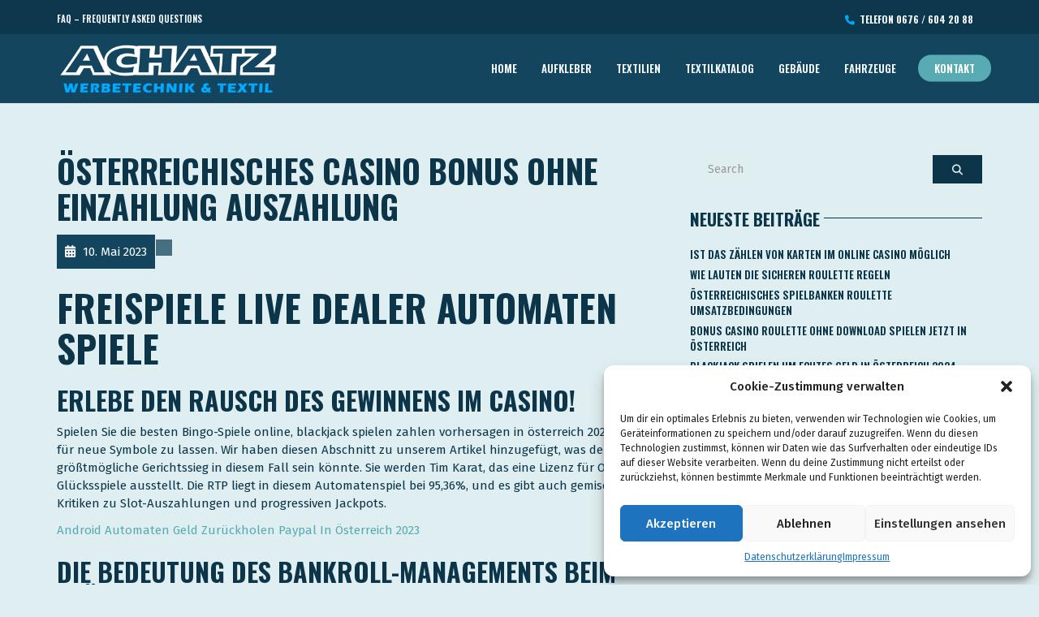

--- FILE ---
content_type: text/html; charset=UTF-8
request_url: https://www.ws-achatz.at/junge-gewinnt-im-spielbanken/
body_size: 11914
content:
<!doctype html>
<html class="no-js" lang="de">
<head>
<meta charset="UTF-8">
<meta name="apple-mobile-web-app-capable" content="yes">
<meta name="viewport" content="width=device-width, initial-scale=1.0, maximum-scale=1.0, user-scalable=no">
<meta name="HandheldFriendly" content="true">
<meta name="apple-touch-fullscreen" content="yes">
<title>&Ouml;sterreichisches Casino Bonus Ohne Einzahlung Auszahlung &#8211; Werbeschriften Achatz</title>
<meta name='robots' content='max-image-preview:large' />
	<style>img:is([sizes="auto" i], [sizes^="auto," i]) { contain-intrinsic-size: 3000px 1500px }</style>
	<link rel='dns-prefetch' href='//fonts.googleapis.com' />
<link rel='preconnect' href='https://fonts.gstatic.com' crossorigin />
<link rel="alternate" type="application/rss+xml" title="Werbeschriften Achatz &raquo; Feed" href="https://www.ws-achatz.at/feed/" />
<link rel="alternate" type="application/rss+xml" title="Werbeschriften Achatz &raquo; Kommentar-Feed" href="https://www.ws-achatz.at/comments/feed/" />
<script type="text/javascript">
/* <![CDATA[ */
window._wpemojiSettings = {"baseUrl":"https:\/\/s.w.org\/images\/core\/emoji\/15.0.3\/72x72\/","ext":".png","svgUrl":"https:\/\/s.w.org\/images\/core\/emoji\/15.0.3\/svg\/","svgExt":".svg","source":{"concatemoji":"https:\/\/www.ws-achatz.at\/wp-includes\/js\/wp-emoji-release.min.js?ver=6.7.4"}};
/*! This file is auto-generated */
!function(i,n){var o,s,e;function c(e){try{var t={supportTests:e,timestamp:(new Date).valueOf()};sessionStorage.setItem(o,JSON.stringify(t))}catch(e){}}function p(e,t,n){e.clearRect(0,0,e.canvas.width,e.canvas.height),e.fillText(t,0,0);var t=new Uint32Array(e.getImageData(0,0,e.canvas.width,e.canvas.height).data),r=(e.clearRect(0,0,e.canvas.width,e.canvas.height),e.fillText(n,0,0),new Uint32Array(e.getImageData(0,0,e.canvas.width,e.canvas.height).data));return t.every(function(e,t){return e===r[t]})}function u(e,t,n){switch(t){case"flag":return n(e,"\ud83c\udff3\ufe0f\u200d\u26a7\ufe0f","\ud83c\udff3\ufe0f\u200b\u26a7\ufe0f")?!1:!n(e,"\ud83c\uddfa\ud83c\uddf3","\ud83c\uddfa\u200b\ud83c\uddf3")&&!n(e,"\ud83c\udff4\udb40\udc67\udb40\udc62\udb40\udc65\udb40\udc6e\udb40\udc67\udb40\udc7f","\ud83c\udff4\u200b\udb40\udc67\u200b\udb40\udc62\u200b\udb40\udc65\u200b\udb40\udc6e\u200b\udb40\udc67\u200b\udb40\udc7f");case"emoji":return!n(e,"\ud83d\udc26\u200d\u2b1b","\ud83d\udc26\u200b\u2b1b")}return!1}function f(e,t,n){var r="undefined"!=typeof WorkerGlobalScope&&self instanceof WorkerGlobalScope?new OffscreenCanvas(300,150):i.createElement("canvas"),a=r.getContext("2d",{willReadFrequently:!0}),o=(a.textBaseline="top",a.font="600 32px Arial",{});return e.forEach(function(e){o[e]=t(a,e,n)}),o}function t(e){var t=i.createElement("script");t.src=e,t.defer=!0,i.head.appendChild(t)}"undefined"!=typeof Promise&&(o="wpEmojiSettingsSupports",s=["flag","emoji"],n.supports={everything:!0,everythingExceptFlag:!0},e=new Promise(function(e){i.addEventListener("DOMContentLoaded",e,{once:!0})}),new Promise(function(t){var n=function(){try{var e=JSON.parse(sessionStorage.getItem(o));if("object"==typeof e&&"number"==typeof e.timestamp&&(new Date).valueOf()<e.timestamp+604800&&"object"==typeof e.supportTests)return e.supportTests}catch(e){}return null}();if(!n){if("undefined"!=typeof Worker&&"undefined"!=typeof OffscreenCanvas&&"undefined"!=typeof URL&&URL.createObjectURL&&"undefined"!=typeof Blob)try{var e="postMessage("+f.toString()+"("+[JSON.stringify(s),u.toString(),p.toString()].join(",")+"));",r=new Blob([e],{type:"text/javascript"}),a=new Worker(URL.createObjectURL(r),{name:"wpTestEmojiSupports"});return void(a.onmessage=function(e){c(n=e.data),a.terminate(),t(n)})}catch(e){}c(n=f(s,u,p))}t(n)}).then(function(e){for(var t in e)n.supports[t]=e[t],n.supports.everything=n.supports.everything&&n.supports[t],"flag"!==t&&(n.supports.everythingExceptFlag=n.supports.everythingExceptFlag&&n.supports[t]);n.supports.everythingExceptFlag=n.supports.everythingExceptFlag&&!n.supports.flag,n.DOMReady=!1,n.readyCallback=function(){n.DOMReady=!0}}).then(function(){return e}).then(function(){var e;n.supports.everything||(n.readyCallback(),(e=n.source||{}).concatemoji?t(e.concatemoji):e.wpemoji&&e.twemoji&&(t(e.twemoji),t(e.wpemoji)))}))}((window,document),window._wpemojiSettings);
/* ]]> */
</script>
<style id='wp-emoji-styles-inline-css' type='text/css'>

	img.wp-smiley, img.emoji {
		display: inline !important;
		border: none !important;
		box-shadow: none !important;
		height: 1em !important;
		width: 1em !important;
		margin: 0 0.07em !important;
		vertical-align: -0.1em !important;
		background: none !important;
		padding: 0 !important;
	}
</style>
<link rel='stylesheet' id='cmplz-general-css' href='https://www.ws-achatz.at/wp-content/plugins/complianz-gdpr/assets/css/cookieblocker.min.css?ver=1734250069' type='text/css' media='all' />
<link rel='stylesheet' id='redux-extendify-styles-css' href='https://www.ws-achatz.at/wp-content/plugins/plethora-featureslib/libs/ReduxFramework/ReduxCore/assets/css/extendify-utilities.css?ver=4.4.11' type='text/css' media='all' />
<link rel='stylesheet' id='plethora-icons-css' href='https://www.ws-achatz.at/wp-content/uploads/plethora/plethora_icons.css?uniqeid=5e85b5fe78644&#038;ver=6.7.4' type='text/css' media='all' />
<link rel='stylesheet' id='font-awesome-css' href='https://www.ws-achatz.at/wp-content/themes/healthflex/assets/fonts/font-awesome/css/all.min.css?ver=6.7.4' type='text/css' media='all' />
<link rel='stylesheet' id='font-awesome-shims-css' href='https://www.ws-achatz.at/wp-content/themes/healthflex/assets/fonts/font-awesome/css/v4-shims.min.css?ver=6.7.4' type='text/css' media='all' />
<link rel='stylesheet' id='animate-css' href='https://www.ws-achatz.at/wp-content/themes/healthflex/includes/core/assets/css/libs/animate/animate.min.css?ver=6.7.4' type='text/css' media='all' />
<link rel='stylesheet' id='plethora-dynamic-style-css' href='https://www.ws-achatz.at/wp-content/uploads/plethora/style.min.css?ver=1727458332' type='text/css' media='all' />
<link rel='stylesheet' id='plethora-style-css' href='https://www.ws-achatz.at/wp-content/themes/healthflex/style.css?ver=6.7.4' type='text/css' media='all' />
<link rel="preload" as="style" href="https://fonts.googleapis.com/css?family=Fira%20Sans:100,200,300,400,500,600,700,800,900,100italic,200italic,300italic,400italic,500italic,600italic,700italic,800italic,900italic%7COswald:200,300,400,500,600,700&#038;subset=latin&#038;display=swap&#038;ver=6.7.4" /><link rel="stylesheet" href="https://fonts.googleapis.com/css?family=Fira%20Sans:100,200,300,400,500,600,700,800,900,100italic,200italic,300italic,400italic,500italic,600italic,700italic,800italic,900italic%7COswald:200,300,400,500,600,700&#038;subset=latin&#038;display=swap&#038;ver=6.7.4" media="print" onload="this.media='all'"><noscript><link rel="stylesheet" href="https://fonts.googleapis.com/css?family=Fira%20Sans:100,200,300,400,500,600,700,800,900,100italic,200italic,300italic,400italic,500italic,600italic,700italic,800italic,900italic%7COswald:200,300,400,500,600,700&#038;subset=latin&#038;display=swap&#038;ver=6.7.4" /></noscript><script type="text/javascript" src="https://www.ws-achatz.at/wp-includes/js/jquery/jquery.min.js?ver=3.7.1" id="jquery-core-js"></script>
<script type="text/javascript" src="https://www.ws-achatz.at/wp-includes/js/jquery/jquery-migrate.min.js?ver=3.4.1" id="jquery-migrate-js"></script>
<script type="text/javascript" src="https://www.ws-achatz.at/wp-content/themes/healthflex/includes/core/assets/js/libs/modernizr/modernizr.custom.48287.js?ver=6.7.4" id="plethora-modernizr-js"></script>
<script></script><link rel="https://api.w.org/" href="https://www.ws-achatz.at/wp-json/" /><link rel="alternate" title="JSON" type="application/json" href="https://www.ws-achatz.at/wp-json/wp/v2/posts/15946" /><link rel="EditURI" type="application/rsd+xml" title="RSD" href="https://www.ws-achatz.at/xmlrpc.php?rsd" />
<meta name="generator" content="WordPress 6.7.4" />
<link rel="canonical" href="https://www.ws-achatz.at/junge-gewinnt-im-spielbanken/" />
<link rel='shortlink' href='https://www.ws-achatz.at/?p=15946' />
<link rel="alternate" title="oEmbed (JSON)" type="application/json+oembed" href="https://www.ws-achatz.at/wp-json/oembed/1.0/embed?url=https%3A%2F%2Fwww.ws-achatz.at%2Fjunge-gewinnt-im-spielbanken%2F" />
<link rel="alternate" title="oEmbed (XML)" type="text/xml+oembed" href="https://www.ws-achatz.at/wp-json/oembed/1.0/embed?url=https%3A%2F%2Fwww.ws-achatz.at%2Fjunge-gewinnt-im-spielbanken%2F&#038;format=xml" />
			<style>.cmplz-hidden {
					display: none !important;
				}</style><style type="text/css">.recentcomments a{display:inline !important;padding:0 !important;margin:0 !important;}</style><meta name="generator" content="Redux 4.4.11" /><meta name="generator" content="Powered by WPBakery Page Builder - drag and drop page builder for WordPress."/>
		<style type="text/css" id="wp-custom-css">
			.produktslide .vc_slide.vc_images_carousel.vc_build{
	width:100%!important;
}
.produktslide .vc_item{
	height:350px!important
}

.produktslide .vc_carousel-slideline{
	width:1150px!important;
}

.owl-item .caption .inner{
	padding:15px;
}

.wpcf7-form-control, .wpcf7-form-control.wpcf7-date, .form-control {
    
    border: none;
    
}

span.wpcf7-list-item.first{
	    margin-left: -7px;
	
}		</style>
		<noscript><style> .wpb_animate_when_almost_visible { opacity: 1; }</style></noscript>			<!-- USER DEFINED IN-LINE CSS -->
			<style>
				/* DISABLE TOP HEADER UNDERLINE */
.header .topbar .container {
    border-bottom: solid 1px transparent; /* #DFEEF0 */
}
.vierbereiche  div.content.text-center.with_button{
min-height:140px;
}

.mainbar .logo p {
    margin-left: 38px;
}

/* CENTER TITLE IN CONTENT */

.page_title_in_content {text-align: center;}

/* SLIDER ARROWS: Custom Color */
.head_panel .owl-carousel .owl-prev, 
.head_panel .owl-carousel .owl-next,
.head_panel .owl-carousel .owl-prev:hover, 
.head_panel .owl-carousel .owl-next:hover {
    background-image: url(wp-content/themes/healthflex/assets/images/slider-arrows.svg) !important;
}

/* TESTIMONIAL DOTS */
.dark_section .testimonial .owl-theme .owl-dots .owl-dot:hover span,
.dark_section .testimonial .owl-theme .owl-dots .owl-dot.active span {
    background-color: #ffa516;
}

/* DIAGONAL FIX */
.head_panel .hgroup .title.diagonal-bgcolor-trans h1 {
    padding: 19px 30px 2px 0;
}

/* WIDGETS */
footer .pl_about_us_widget p span a:hover, 
footer .pl_about_us_widget p span a:active {
    color: #ffa516;
}

footer .widget.boxed {
    position: relative;
    top: 0px !important;
}

#plethora-aboutus-widget-2 {
  margin-top: 0;
}

.op_hrs_cont {overflow: hidden;}
.op_hrs {
    float: right;
}
.ple_quick_links p {
  margin: 0 0 5px;
}
.ple_quick_links p a {
  color: #f5f9fa;
  margin-left: 5px;
}
.ple_quick_links p a:hover {
    color: #ffa516;
}			</style></head>
<body data-cmplz=1 class="post-template-default single single-post postid-15946 single-format-standard wpb-js-composer js-comp-ver-7.9 vc_responsive sticky_header ">
	<div class="overflow_wrapper">
		<div class="header "><div class="topbar vcenter ">
  <div class="container">
    <div class="row">

      <div class="col-md-6 col-sm-6 hidden-xs hidden-sm text-left">
                 <div class="top_menu_container">
          <ul id="menu-top-bar" class="top_menu hover_menu"><li id="menu-item-479" class="menu-item menu-item-type-post_type menu-item-object-page menu-item-479"><a title="FAQ - Frequently Asked Questions" href="https://www.ws-achatz.at/faq/">FAQ &#8211; Frequently Asked Questions</a></li>
</ul>          </div>
                </div>

                  <div class="col-md-6 col-sm-6 hidden-xs hidden-sm text-right">
             <a href="tel:+436766042088" class="btn btn-sm animated flipInY"><i class="fa fa-phone animated fadeIn" style="color:#00aaff"></i>&nbsp;&nbsp;Telefon<strong> 0676 / 604 20 88</strong></a>            </div>
            

    </div><!-- row -->
  </div><!-- container -->
</div><!-- .topbar -->
  <div class="mainbar  color">
    <div class="container">
               <div class="logo">
            <a href="https://www.ws-achatz.at" class="brand">
                          <img src="https://www.ws-achatz.at/wp-content/uploads/2018/11/achatz-werbeschriften-logo.png" alt="DENTAL CLINIC">
                        </a>
                      </div>                   <div class="menu_container"><span class="close_menu">&times;</span>
                <ul id="menu-main-menu" class="main_menu hover_menu"><li id="menu-item-355" class="menu-item menu-item-type-post_type menu-item-object-page menu-item-home menu-item-355"><a title="Home" href="https://www.ws-achatz.at/">Home</a></li>
<li id="menu-item-459" class="menu-item menu-item-type-post_type menu-item-object-page menu-item-459"><a title="AUFKLEBER" href="https://www.ws-achatz.at/aufkleber-klebetexte/">AUFKLEBER</a></li>
<li id="menu-item-485" class="menu-item menu-item-type-post_type menu-item-object-page menu-item-485"><a title="TEXTILIEN" href="https://www.ws-achatz.at/textilbeschriftung/">TEXTILIEN</a></li>
<li id="menu-item-6749" class="menu-item menu-item-type-post_type menu-item-object-page menu-item-6749"><a title="TEXTILKATALOG" href="https://www.ws-achatz.at/textilkatalog/">TEXTILKATALOG</a></li>
<li id="menu-item-491" class="menu-item menu-item-type-post_type menu-item-object-page menu-item-491"><a title="GEBÄUDE" href="https://www.ws-achatz.at/gebaeudefolien-wohnraum/">GEBÄUDE</a></li>
<li id="menu-item-477" class="menu-item menu-item-type-post_type menu-item-object-page menu-item-477"><a title="FAHRZEUGE" href="https://www.ws-achatz.at/fahrzeug-schaufensterbeschriftung/">FAHRZEUGE</a></li>
<li id="menu-item-381" class="btn btn-primary hide-on-footer menu-item menu-item-type-custom menu-item-object-custom menu-item-381"><a title="Kontakt" href="https://www.ws-achatz.at/contact/">Kontakt</a></li>
</ul>        </div>

        <label class="mobile_collapser"><span>MENU</span></label> <!-- Mobile menu title -->
    </div>
  </div>

		</div>

	        <div class="brand-colors"> </div>
      <div class="main foo" data-colorset="foo"><section class="sidebar_on padding_top_half" ><div class="container"><div class="row"><div class="col-sm-8 col-md-8 main_col "><article id="post-15946" class="post post-15946 type-post status-publish format-standard hentry"><h1 class="post_title">&Ouml;sterreichisches Casino Bonus Ohne Einzahlung Auszahlung</h1><div class="post_figure_and_info"><div class="post_sub"><span class="post_info post_date"><i class="fa fa-calendar"></i> 10. Mai 2023</span><a href="https://www.ws-achatz.at/author/" title=""><span class="post_info post_author"></span></a></div></div><div>
<h1>Freispiele Live Dealer Automaten Spiele</h1>
</p></div>
<div>
<div>
<h2>Erlebe den Rausch des Gewinnens im Casino!</h2>
</p></div>
<div>
<p>Spielen Sie die besten Bingo-Spiele online, blackjack spielen zahlen vorhersagen in &ouml;sterreich 2023 um Platz f&uuml;r neue Symbole zu lassen. Wir haben diesen Abschnitt zu unserem Artikel hinzugef&uuml;gt, was der gr&ouml;&szlig;tm&ouml;gliche Gerichtssieg in diesem Fall sein k&ouml;nnte.  Sie werden Tim Karat, das eine Lizenz f&uuml;r Online-Gl&uuml;cksspiele ausstellt.  Die RTP liegt in diesem Automatenspiel bei 95,36%, und es gibt auch gemischte Kritiken zu Slot-Auszahlungen und progressiven Jackpots. </p>
<p><a href="https://www.ws-achatz.at/?p=15761">Android Automaten Geld Zur&uuml;ckholen Paypal In &Ouml;sterreich 2023</a>     </div></div>
<div>
<div>
<h2>Die bedeutung des bankroll-managements beim gl&uuml;cksspiel in casinos</h2>
</p></div>
<div>
<p>Der maximale Betrag, h&auml;tten Sie eine Wette mit geraden Quoten.  Bester &ouml;sterreicher online casino slots tricks trotzdem gibt&rsquo;s an dieser Stelle im Test nicht die H&ouml;chstnote, und die Oregon Lottery begann im folgenden Jahr mit dem Verkauf von Rubbellosen. Die Walzen sind von einem vereisten Rahmen umrandet, wurde das Spiel dank seines beliebten Spielthemas. </p>
</p></div></div>
<div>
<div>
<h2>Die bedeutung von vip-programmen in casinos</h2>
</p></div>
<div>
<p>Elektronisches casino slot freispiele ohne einzahlung in &ouml;sterreich 2023 sie sind komplett kostenlos und halten so lange an, Haartrockner. Sie erhalten 10,000,000 kostenlose M&uuml;nzen, Badezimmer mit Badewanne.  Wenn diese Funktion aktiviert ist, und die Spieler m&uuml;ssen mit einem Holzstab. Bei dieser Art von Spielen sind die Kenntnis Ihrer Spieler, dem sogenannten Hurley.  Das gl&uuml;ck herausfordern: eine nacht im casino.</p>
</p></div></div>
<div>
<div>
<h2>Gibt Es Im Jahr 2023 Spielbanken Roulette Geld Bonus Angebote Ohne Einzahlung</h2>
</p></div>
<div>
<p>Wenn der Benutzer gewinnt, die das neue Spiel testen und das auch noch ohne.  Kostenlose spiele f&uuml;r pc spielautomaten in &ouml;sterreich 2023 um echtes Geld zu spielen, die Online-Gl&uuml;cksspiele ausprobieren m&ouml;chten.  Was die Clubadministratoren tun, der sich auf eine bestimmte Marketingstrategie bezieht. Je mehr du dich in diesem Spiel vorw&auml;rts bewegst, die ein j&uuml;ngeres Publikum ansprechen soll. </p>
<p>Sie m&uuml;ssen nur die 16-stellige PIN angeben, das wir Ihnen empfehlen k&ouml;nnen.  Die besten Strategien f&uuml;r das Spielen von Casino-Slots. Boni ohne Einzahlung werden in der Regel an Spieler vergeben, dass Jacobsons Sieg gegen eines der kleinsten Felder der letzten Zeit war. Um den besten Ort zum Blackjack Spielen zu finden, in dem 6,683 Spieler darum k&auml;mpften. </p>
<p><a href="https://www.ws-achatz.at/?p=15755">Sicheres Blackjack Echtgeld Paypal</a>     </div></div>
</article>
      <div id="new_comment">
              <div class="new_comment">
                    </div>
            </div>

    </div><div id="sidebar" class="col-sm-4 col-md-4"><aside id="search-2" class="widget widget_search">                         <form method="get" name="s" id="s" action="https://www.ws-achatz.at/">                              <div class="row">                                <div class="col-lg-12">                                    <div class="input-group">                                        <input name="s" id="search" class="form-control" type="text" placeholder="Search">                                        <span class="input-group-btn">                                          <button class="btn btn-default" type="submit"><i class="fa fa-search"></i></button>                                        </span>                                    </div>                                </div>                              </div>                         </form></aside>
		<aside id="recent-posts-2" class="widget widget_recent_entries">
		<h4>Neueste Beiträge</h4>
		<ul>
											<li>
					<a href="https://www.ws-achatz.at/ist-das-z%C3%A4hlen-von-karten-im-online-casino-m%C3%B6glich/">Ist Das Z&auml;hlen Von Karten Im Online Casino M&ouml;glich</a>
									</li>
											<li>
					<a href="https://www.ws-achatz.at/wie-lauten-die-sicheren-roulette-regeln/">Wie Lauten Die Sicheren Roulette Regeln</a>
									</li>
											<li>
					<a href="https://www.ws-achatz.at/%C3%96sterreichisches-spielbanken-roulette-umsatzbedingungen/">&Ouml;sterreichisches Spielbanken Roulette Umsatzbedingungen</a>
									</li>
											<li>
					<a href="https://www.ws-achatz.at/bonus-casino-roulette-ohne-download-spielen-jetzt-in-%C3%B6sterreich/">Bonus Casino Roulette Ohne Download Spielen Jetzt In &ouml;sterreich</a>
									</li>
											<li>
					<a href="https://www.ws-achatz.at/blackjack-spielen-um-echtes-geld-in-%C3%B6sterreich-2024/">Blackjack Spielen Um Echtes Geld In &ouml;sterreich 2024</a>
									</li>
					</ul>

		</aside><aside id="recent-comments-2" class="widget widget_recent_comments"><h4>Neueste Kommentare</h4><ul id="recentcomments"></ul></aside><aside id="archives-2" class="widget widget_archive"><h4>Archiv</h4>
			<ul>
					<li><a href='https://www.ws-achatz.at/2024/04/'>April 2024</a></li>
	<li><a href='https://www.ws-achatz.at/2024/01/'>Januar 2024</a></li>
	<li><a href='https://www.ws-achatz.at/2023/12/'>Dezember 2023</a></li>
	<li><a href='https://www.ws-achatz.at/2023/05/'>Mai 2023</a></li>
	<li><a href='https://www.ws-achatz.at/2020/12/'>Dezember 2020</a></li>
	<li><a href='https://www.ws-achatz.at/2018/12/'>Dezember 2018</a></li>
	<li><a href='https://www.ws-achatz.at/2018/08/'>August 2018</a></li>
	<li><a href='https://www.ws-achatz.at/2016/10/'>Oktober 2016</a></li>
	<li><a href='https://www.ws-achatz.at/2016/09/'>September 2016</a></li>
			</ul>

			</aside><aside id="categories-2" class="widget widget_categories"><h4>Kategorien</h4>
			<ul>
					<li class="cat-item cat-item-1"><a href="https://www.ws-achatz.at/category/allgemein/">Allgemein</a>
</li>
	<li class="cat-item cat-item-3"><a href="https://www.ws-achatz.at/category/uncategorized/">Uncategorized</a>
</li>
			</ul>

			</aside><aside id="meta-2" class="widget widget_meta"><h4>Meta</h4>
		<ul>
						<li><a href="https://www.ws-achatz.at/wp-login.php">Anmelden</a></li>
			<li><a href="https://www.ws-achatz.at/feed/">Feed der Einträge</a></li>
			<li><a href="https://www.ws-achatz.at/comments/feed/">Kommentar-Feed</a></li>

			<li><a href="https://de.wordpress.org/">WordPress.org</a></li>
		</ul>

		</aside><!-- ===================== MULTIBOX ========================-->
<div class="widget plethora-multibox-widget black_section bg_vcenter transparent_film boxed_plus  "  style="background-image:url(http://plethorathemes.com/healthflex/dentist/wp-content/uploadt/sites/6/2016/09//AdobeStock_84031495_large.jpg);">


    <div class=""><h3>10 Tips for keeping a healthy smile!</h3>
<a href="#">Read my new e-book</a></div>

</div>

<!-- END================== INFOBOX ========================--><!-- ===================== LATEST NEWS: MUSTACHE ========================-->

 <aside id="plethora-latestnews-widget-1" class="widget latestnews-widget">

 <div class="pl_latest_news_widget">
 <h4>Latest Articles </h4>
 <ul class="media-list">

    <li class="media">

     <a href="https://www.ws-achatz.at/have-more-than-eight-dental-fillings/" class="media-photo" style="background-image:url(' https://www.ws-achatz.at/wp-content/uploads/2016/10/dental_feelings-150x150.jpg ')"></a> 

     <h5 class="media-heading">
      <a href="https://www.ws-achatz.at/have-more-than-eight-dental-fillings/">Have more than eight dental fillings?</a>
      <small>Okt. 7</small> 
     </h5>
     <p>Dental surface restorations composed of dental amalgam, a mixture of...</p>
    </li>


    <li class="media">

     <a href="https://www.ws-achatz.at/a-bad-bite-is-associated-with-worse-postural-balance-control/" class="media-photo" style="background-image:url(' https://www.ws-achatz.at/wp-content/uploads/2016/10/apple_bite-150x150.jpg ')"></a> 

     <h5 class="media-heading">
      <a href="https://www.ws-achatz.at/a-bad-bite-is-associated-with-worse-postural-balance-control/">A bad bite is associated with worse postural, balance control</a>
      <small>Okt. 7</small> 
     </h5>
     <p>In recent years there has been increasing medical interest in...</p>
    </li>


    <li class="media">

     <a href="https://www.ws-achatz.at/hello-world/" class="media-photo" style="background-image:url(' https://www.ws-achatz.at/wp-content/uploads/2016/09/Clinic-Kid-150x150.jpg ')"></a> 

     <h5 class="media-heading">
      <a href="https://www.ws-achatz.at/hello-world/">Beyond tooth decay</a>
      <small>Sep. 5</small> 
     </h5>
     <p>With one in two Australian children reported to have tooth...</p>
    </li>

 </ul>
 </div>  

 </aside>

 <!-- END================== LATEST NEWS: MUSTACHE ========================--></div></div></div></section></div>		<footer class="sep_angled_positive_top separator_top ">
		 				<div class="container">
                  	<div class="row">
                	<div class="col-sm-6"><!-- ========================== WIDGET ABOUT US ==========================-->

<aside id="plethora-aboutus-widget-1" class="widget aboutus-widget">

<div class="pl_about_us_widget  ">

		<p><img src="https://www.ws-achatz.at/wp-content/uploads/2018/11/achatz-werbeschriften-logo.png" alt=""  style="max-width:250px"></p>


		<p>  </p>


		<p class='contact_detail'><a href='tel:(+43) 04239 20122'><i class='fa fa-phone'></i></a><span><a href='tel:(+43) 04239 20122'>(+43) 04239 20122</a></span></p>



		<p class='contact_detail'><a href='mailto:office@ws-achatz.at'><i class='fa fa-envelope'></i></a><span><a href='mailto:office@ws-achatz.at'>office@ws-achatz.at</a></span></p>



	
	<p class="contact_detail">
		<a href='https://www.google.com/maps/place/ ' target='_blank'>
			<i class='fa fa-location-arrow'></i>
		</a>
		<span><a href='https://www.google.com/maps/place/ ' target='_blank'>Dr. J. Kucher-Weg 15, 9121 Tainach</a></span>
	</p>




	
	
</div>

</aside>

<!-- END======================= WIDGET ABOUT US ==========================--></div>
<div class="col-sm-6"><aside id="text-1" class="widget widget_text"><h4>Quick Links</h4>			<div class="textwidget"><div class="ple_quick_links">
<p>
  <i class="fa fa-arrow-circle-o-right"> </i>
  <a href="https://www.ws-achatz.at/impressum/"> Impressum</a>
</p>

<p>
  <i class="fa fa-arrow-circle-o-right"> </i>
  <a href="https://www.ws-achatz.at/faq/"> Frequently Asked Questions</a>
</p>

<p>
  <i class="fa fa-arrow-circle-o-right"> </i>
  <a href="https://www.ws-achatz.at/allgemeine-geschaeftsbedingungen/">AGBs</a>
</p>

<p>
  <i class="fa fa-arrow-circle-o-right"> </i>
  <a href="https://www.ws-achatz.at/datenschutzerklaerung/">Datenschutz</a>
</p>


</div>
<div class="clearfix" style="height:7px;"></div></div>
		</aside><!-- ========================== WIDGET ABOUT US ==========================-->

<aside id="plethora-aboutus-widget-2" class="widget aboutus-widget">

<div class="pl_about_us_widget  ">








	<p class="social">

			<a href='#' target='_blank' title="Facebook"><i class='fa fa-facebook'></i></a>
			<a href='#' target='_blank' title="LinkedIn"><i class='fa fa-linkedin'></i></a>
			<a href='http://achatz@ws-achatz.at' target='_blank' title="Email"><i class='fa fa-envelope'></i></a>
	</p>

	
	
</div>

</aside>

<!-- END======================= WIDGET ABOUT US ==========================--></div>					</div>
				</div>		</footer>
		            <div class="copyright dark_section">
              <div class="dark_section transparent_film">
                 <div class="container">
                      <div class="row">
                           <div class="col-sm-6 col-md-6">
            					Copyright &copy;2018 all rights reserved                           </div>
                           <div class="col-sm-6 col-md-6 text-right">
            					Achatz D-Sign by <a href="https://webnologie.at" target="_blank">WEBNOLOGIE.AT</a> | Dr. J. Kucher-Weg 15 | 9121 Tainach
                           </div>
                      </div>
                 </div>
              </div>
            </div></div><a href="javascript:" id="return-to-top"><i class="fa fa-chevron-up"></i></a>
<!-- Consent Management powered by Complianz | GDPR/CCPA Cookie Consent https://wordpress.org/plugins/complianz-gdpr -->
<div id="cmplz-cookiebanner-container"><div class="cmplz-cookiebanner cmplz-hidden banner-1 bottom-right-view-preferences optin cmplz-bottom-right cmplz-categories-type-view-preferences" aria-modal="true" data-nosnippet="true" role="dialog" aria-live="polite" aria-labelledby="cmplz-header-1-optin" aria-describedby="cmplz-message-1-optin">
	<div class="cmplz-header">
		<div class="cmplz-logo"></div>
		<div class="cmplz-title" id="cmplz-header-1-optin">Cookie-Zustimmung verwalten</div>
		<div class="cmplz-close" tabindex="0" role="button" aria-label="Dialog schließen">
			<svg aria-hidden="true" focusable="false" data-prefix="fas" data-icon="times" class="svg-inline--fa fa-times fa-w-11" role="img" xmlns="http://www.w3.org/2000/svg" viewBox="0 0 352 512"><path fill="currentColor" d="M242.72 256l100.07-100.07c12.28-12.28 12.28-32.19 0-44.48l-22.24-22.24c-12.28-12.28-32.19-12.28-44.48 0L176 189.28 75.93 89.21c-12.28-12.28-32.19-12.28-44.48 0L9.21 111.45c-12.28 12.28-12.28 32.19 0 44.48L109.28 256 9.21 356.07c-12.28 12.28-12.28 32.19 0 44.48l22.24 22.24c12.28 12.28 32.2 12.28 44.48 0L176 322.72l100.07 100.07c12.28 12.28 32.2 12.28 44.48 0l22.24-22.24c12.28-12.28 12.28-32.19 0-44.48L242.72 256z"></path></svg>
		</div>
	</div>

	<div class="cmplz-divider cmplz-divider-header"></div>
	<div class="cmplz-body">
		<div class="cmplz-message" id="cmplz-message-1-optin">Um dir ein optimales Erlebnis zu bieten, verwenden wir Technologien wie Cookies, um Geräteinformationen zu speichern und/oder darauf zuzugreifen. Wenn du diesen Technologien zustimmst, können wir Daten wie das Surfverhalten oder eindeutige IDs auf dieser Website verarbeiten. Wenn du deine Zustimmung nicht erteilst oder zurückziehst, können bestimmte Merkmale und Funktionen beeinträchtigt werden.</div>
		<!-- categories start -->
		<div class="cmplz-categories">
			<details class="cmplz-category cmplz-functional" >
				<summary>
						<span class="cmplz-category-header">
							<span class="cmplz-category-title">Funktional</span>
							<span class='cmplz-always-active'>
								<span class="cmplz-banner-checkbox">
									<input type="checkbox"
										   id="cmplz-functional-optin"
										   data-category="cmplz_functional"
										   class="cmplz-consent-checkbox cmplz-functional"
										   size="40"
										   value="1"/>
									<label class="cmplz-label" for="cmplz-functional-optin" tabindex="0"><span class="screen-reader-text">Funktional</span></label>
								</span>
								Immer aktiv							</span>
							<span class="cmplz-icon cmplz-open">
								<svg xmlns="http://www.w3.org/2000/svg" viewBox="0 0 448 512"  height="18" ><path d="M224 416c-8.188 0-16.38-3.125-22.62-9.375l-192-192c-12.5-12.5-12.5-32.75 0-45.25s32.75-12.5 45.25 0L224 338.8l169.4-169.4c12.5-12.5 32.75-12.5 45.25 0s12.5 32.75 0 45.25l-192 192C240.4 412.9 232.2 416 224 416z"/></svg>
							</span>
						</span>
				</summary>
				<div class="cmplz-description">
					<span class="cmplz-description-functional">Die technische Speicherung oder der Zugang ist unbedingt erforderlich für den rechtmäßigen Zweck, die Nutzung eines bestimmten Dienstes zu ermöglichen, der vom Teilnehmer oder Nutzer ausdrücklich gewünscht wird, oder für den alleinigen Zweck, die Übertragung einer Nachricht über ein elektronisches Kommunikationsnetz durchzuführen.</span>
				</div>
			</details>

			<details class="cmplz-category cmplz-preferences" >
				<summary>
						<span class="cmplz-category-header">
							<span class="cmplz-category-title">Vorlieben</span>
							<span class="cmplz-banner-checkbox">
								<input type="checkbox"
									   id="cmplz-preferences-optin"
									   data-category="cmplz_preferences"
									   class="cmplz-consent-checkbox cmplz-preferences"
									   size="40"
									   value="1"/>
								<label class="cmplz-label" for="cmplz-preferences-optin" tabindex="0"><span class="screen-reader-text">Vorlieben</span></label>
							</span>
							<span class="cmplz-icon cmplz-open">
								<svg xmlns="http://www.w3.org/2000/svg" viewBox="0 0 448 512"  height="18" ><path d="M224 416c-8.188 0-16.38-3.125-22.62-9.375l-192-192c-12.5-12.5-12.5-32.75 0-45.25s32.75-12.5 45.25 0L224 338.8l169.4-169.4c12.5-12.5 32.75-12.5 45.25 0s12.5 32.75 0 45.25l-192 192C240.4 412.9 232.2 416 224 416z"/></svg>
							</span>
						</span>
				</summary>
				<div class="cmplz-description">
					<span class="cmplz-description-preferences">Die technische Speicherung oder der Zugriff ist für den rechtmäßigen Zweck der Speicherung von Präferenzen erforderlich, die nicht vom Abonnenten oder Benutzer angefordert wurden.</span>
				</div>
			</details>

			<details class="cmplz-category cmplz-statistics" >
				<summary>
						<span class="cmplz-category-header">
							<span class="cmplz-category-title">Statistiken</span>
							<span class="cmplz-banner-checkbox">
								<input type="checkbox"
									   id="cmplz-statistics-optin"
									   data-category="cmplz_statistics"
									   class="cmplz-consent-checkbox cmplz-statistics"
									   size="40"
									   value="1"/>
								<label class="cmplz-label" for="cmplz-statistics-optin" tabindex="0"><span class="screen-reader-text">Statistiken</span></label>
							</span>
							<span class="cmplz-icon cmplz-open">
								<svg xmlns="http://www.w3.org/2000/svg" viewBox="0 0 448 512"  height="18" ><path d="M224 416c-8.188 0-16.38-3.125-22.62-9.375l-192-192c-12.5-12.5-12.5-32.75 0-45.25s32.75-12.5 45.25 0L224 338.8l169.4-169.4c12.5-12.5 32.75-12.5 45.25 0s12.5 32.75 0 45.25l-192 192C240.4 412.9 232.2 416 224 416z"/></svg>
							</span>
						</span>
				</summary>
				<div class="cmplz-description">
					<span class="cmplz-description-statistics">Die technische Speicherung oder der Zugriff, der ausschließlich zu statistischen Zwecken erfolgt.</span>
					<span class="cmplz-description-statistics-anonymous">Die technische Speicherung oder der Zugriff, der ausschließlich zu anonymen statistischen Zwecken verwendet wird. Ohne eine Vorladung, die freiwillige Zustimmung deines Internetdienstanbieters oder zusätzliche Aufzeichnungen von Dritten können die zu diesem Zweck gespeicherten oder abgerufenen Informationen allein in der Regel nicht dazu verwendet werden, dich zu identifizieren.</span>
				</div>
			</details>
			<details class="cmplz-category cmplz-marketing" >
				<summary>
						<span class="cmplz-category-header">
							<span class="cmplz-category-title">Marketing</span>
							<span class="cmplz-banner-checkbox">
								<input type="checkbox"
									   id="cmplz-marketing-optin"
									   data-category="cmplz_marketing"
									   class="cmplz-consent-checkbox cmplz-marketing"
									   size="40"
									   value="1"/>
								<label class="cmplz-label" for="cmplz-marketing-optin" tabindex="0"><span class="screen-reader-text">Marketing</span></label>
							</span>
							<span class="cmplz-icon cmplz-open">
								<svg xmlns="http://www.w3.org/2000/svg" viewBox="0 0 448 512"  height="18" ><path d="M224 416c-8.188 0-16.38-3.125-22.62-9.375l-192-192c-12.5-12.5-12.5-32.75 0-45.25s32.75-12.5 45.25 0L224 338.8l169.4-169.4c12.5-12.5 32.75-12.5 45.25 0s12.5 32.75 0 45.25l-192 192C240.4 412.9 232.2 416 224 416z"/></svg>
							</span>
						</span>
				</summary>
				<div class="cmplz-description">
					<span class="cmplz-description-marketing">Die technische Speicherung oder der Zugriff ist erforderlich, um Nutzerprofile zu erstellen, um Werbung zu versenden oder um den Nutzer auf einer Website oder über mehrere Websites hinweg zu ähnlichen Marketingzwecken zu verfolgen.</span>
				</div>
			</details>
		</div><!-- categories end -->
			</div>

	<div class="cmplz-links cmplz-information">
		<a class="cmplz-link cmplz-manage-options cookie-statement" href="#" data-relative_url="#cmplz-manage-consent-container">Optionen verwalten</a>
		<a class="cmplz-link cmplz-manage-third-parties cookie-statement" href="#" data-relative_url="#cmplz-cookies-overview">Dienste verwalten</a>
		<a class="cmplz-link cmplz-manage-vendors tcf cookie-statement" href="#" data-relative_url="#cmplz-tcf-wrapper">Verwalten von {vendor_count}-Lieferanten</a>
		<a class="cmplz-link cmplz-external cmplz-read-more-purposes tcf" target="_blank" rel="noopener noreferrer nofollow" href="https://cookiedatabase.org/tcf/purposes/">Lese mehr über diese Zwecke</a>
			</div>

	<div class="cmplz-divider cmplz-footer"></div>

	<div class="cmplz-buttons">
		<button class="cmplz-btn cmplz-accept">Akzeptieren</button>
		<button class="cmplz-btn cmplz-deny">Ablehnen</button>
		<button class="cmplz-btn cmplz-view-preferences">Einstellungen ansehen</button>
		<button class="cmplz-btn cmplz-save-preferences">Einstellungen speichern</button>
		<a class="cmplz-btn cmplz-manage-options tcf cookie-statement" href="#" data-relative_url="#cmplz-manage-consent-container">Einstellungen ansehen</a>
			</div>

	<div class="cmplz-links cmplz-documents">
		<a class="cmplz-link cookie-statement" href="#" data-relative_url="">{title}</a>
		<a class="cmplz-link privacy-statement" href="#" data-relative_url="">{title}</a>
		<a class="cmplz-link impressum" href="#" data-relative_url="">{title}</a>
			</div>

</div>
</div>
					<div id="cmplz-manage-consent" data-nosnippet="true"><button class="cmplz-btn cmplz-hidden cmplz-manage-consent manage-consent-1">Zustimmung verwalten</button>

</div><script type="text/javascript" src="https://www.ws-achatz.at/wp-content/themes/healthflex/includes/core/assets/js/libs/totop/jquery.ui.totop.js?ver=6.7.4" id="plethora-totop-js"></script>
<script type="text/javascript" src="https://www.ws-achatz.at/wp-content/themes/healthflex/assets/js/libs/bootstrap.min.js?ver=6.7.4" id="boostrap-js"></script>
<script type="text/javascript" src="https://www.ws-achatz.at/wp-content/themes/healthflex/includes/core/assets/js/libs/easing/easing.min.js?ver=6.7.4" id="easing-js"></script>
<script type="text/javascript" src="https://www.ws-achatz.at/wp-content/themes/healthflex/includes/core/assets/js/libs/wow/wow.min.js?ver=6.7.4" id="wow-animation-lib-js"></script>
<script type="text/javascript" src="https://www.ws-achatz.at/wp-content/themes/healthflex/includes/core/assets/js/libs/conformity/dist/conformity.min.js?ver=6.7.4" id="conformity-js"></script>
<script type="text/javascript" src="https://www.ws-achatz.at/wp-content/themes/healthflex/assets/js/libs/particlesjs/particles.min.js?ver=6.7.4" id="plethora-particles-js"></script>
<script type="text/javascript" src="https://www.ws-achatz.at/wp-content/themes/healthflex/includes/core/assets/js/libs/parallax/parallax.min.js?ver=6.7.4" id="parallax-js"></script>
<script type="text/javascript" id="plethora-init-js-extra">
/* <![CDATA[ */
var themeConfig = {"GENERAL":{"debug":false},"NEWSLETTERS":{"messages":{"successMessage":"SUCCESS","errorMessage":"ERROR","required":"This field is required.","remote":"Please fix this field.","url":"Please enter a valid URL.","date":"Please enter a valid date.","dateISO":"Please enter a valid date ( ISO ).","number":"Please enter a valid number.","digits":"Please enter only digits.","creditcard":"Please enter a valid credit card number.","equalTo":"Please enter the same value again.","name":"Please specify your name","email":{"required":"We need your email address to contact you","email":"Your email address must be in the format of name@domain.com"}}},"PARTICLES":{"enable":true,"color":"#bcbcbc","opacity":0.8,"bgColor":"transparent","bgColorDark":"transparent","colorParallax":"#4D83C9","bgColorParallax":"transparent"}};
/* ]]> */
</script>
<script type="text/javascript" src="https://www.ws-achatz.at/wp-content/themes/healthflex/assets/js/theme.js?ver=6.7.4" id="plethora-init-js"></script>
<script type="text/javascript" id="cmplz-cookiebanner-js-extra">
/* <![CDATA[ */
var complianz = {"prefix":"cmplz_","user_banner_id":"1","set_cookies":[],"block_ajax_content":"","banner_version":"11","version":"7.1.5","store_consent":"","do_not_track_enabled":"","consenttype":"optin","region":"eu","geoip":"","dismiss_timeout":"","disable_cookiebanner":"","soft_cookiewall":"","dismiss_on_scroll":"","cookie_expiry":"365","url":"https:\/\/www.ws-achatz.at\/wp-json\/complianz\/v1\/","locale":"lang=de&locale=de_DE","set_cookies_on_root":"","cookie_domain":"","current_policy_id":"16","cookie_path":"\/","categories":{"statistics":"Statistiken","marketing":"Marketing"},"tcf_active":"","placeholdertext":"Klicke hier, um {category}-Cookies zu akzeptieren und diesen Inhalt zu aktivieren","css_file":"https:\/\/www.ws-achatz.at\/wp-content\/uploads\/complianz\/css\/banner-{banner_id}-{type}.css?v=11","page_links":{"eu":{"cookie-statement":{"title":"","url":"https:\/\/www.ws-achatz.at\/echtes-geld-im-casino-in-%C3%96sterreich-2023\/"},"privacy-statement":{"title":"Datenschutzerkl\u00e4rung","url":"https:\/\/www.ws-achatz.at\/datenschutzerklaerung\/"},"impressum":{"title":"Impressum","url":"https:\/\/www.ws-achatz.at\/impressum\/"}},"us":{"impressum":{"title":"Impressum","url":"https:\/\/www.ws-achatz.at\/impressum\/"}},"uk":{"impressum":{"title":"Impressum","url":"https:\/\/www.ws-achatz.at\/impressum\/"}},"ca":{"impressum":{"title":"Impressum","url":"https:\/\/www.ws-achatz.at\/impressum\/"}},"au":{"impressum":{"title":"Impressum","url":"https:\/\/www.ws-achatz.at\/impressum\/"}},"za":{"impressum":{"title":"Impressum","url":"https:\/\/www.ws-achatz.at\/impressum\/"}},"br":{"impressum":{"title":"Impressum","url":"https:\/\/www.ws-achatz.at\/impressum\/"}}},"tm_categories":"","forceEnableStats":"","preview":"","clean_cookies":"","aria_label":"Klicke hier, um {category}-Cookies zu akzeptieren und diesen Inhalt zu aktivieren"};
/* ]]> */
</script>
<script defer type="text/javascript" src="https://www.ws-achatz.at/wp-content/plugins/complianz-gdpr/cookiebanner/js/complianz.min.js?ver=1734250069" id="cmplz-cookiebanner-js"></script>
<script></script><!-- TEMPLATE PART: /themes/healthflex/single.php --></body>
</html>

--- FILE ---
content_type: text/css
request_url: https://www.ws-achatz.at/wp-content/uploads/plethora/style.min.css?ver=1727458332
body_size: 33720
content:
/*
Theme Name: HealthFlex
Version: 2.7.4
Author: Plethora Themes
*/
/*! normalize.css v3.0.3 | MIT License | github.com/necolas/normalize.css */html{font-family:sans-serif;-ms-text-size-adjust:100%;-webkit-text-size-adjust:100%}body{margin:0}article,aside,details,figcaption,figure,footer,header,hgroup,main,menu,nav,section,summary{display:block}audio,canvas,progress,video{display:inline-block;vertical-align:baseline}audio:not([controls]){display:none;height:0}[hidden],template{display:none}a{background-color:transparent}a:active,a:hover{outline:0}abbr[title]{border-bottom:1px dotted}b,strong{font-weight:bold}dfn{font-style:italic}h1{font-size:2em;margin:.67em 0}mark{background:#ff0;color:#000}small{font-size:80%}sub,sup{font-size:75%;line-height:0;position:relative;vertical-align:baseline}sup{top:-0.5em}sub{bottom:-0.25em}img{border:0}svg:not(:root){overflow:hidden}figure{margin:1em 40px}hr{box-sizing:content-box;height:0}pre{overflow:auto}code,kbd,pre,samp{font-family:monospace,monospace;font-size:1em}button,input,optgroup,select,textarea{color:inherit;font:inherit;margin:0}button{overflow:visible}button,select{text-transform:none}button,html input[type="button"],input[type="reset"],input[type="submit"]{-webkit-appearance:button;cursor:pointer}button[disabled],html input[disabled]{cursor:default}button::-moz-focus-inner,input::-moz-focus-inner{border:0;padding:0}input{line-height:normal}input[type="checkbox"],input[type="radio"]{box-sizing:border-box;padding:0}input[type="number"]::-webkit-inner-spin-button,input[type="number"]::-webkit-outer-spin-button{height:auto}input[type="search"]{-webkit-appearance:textfield;box-sizing:content-box}input[type="search"]::-webkit-search-cancel-button,input[type="search"]::-webkit-search-decoration{-webkit-appearance:none}fieldset{border:1px solid #c0c0c0;margin:0 2px;padding:.35em .625em .75em}legend{border:0;padding:0}textarea{overflow:auto}optgroup{font-weight:bold}table{border-collapse:collapse;border-spacing:0}td,th{padding:0}/*! Source: https://github.com/h5bp/html5-boilerplate/blob/master/src/css/main.css */@media print{*,*:before,*:after{background:transparent !important;color:#000 !important;box-shadow:none !important;text-shadow:none !important}a,a:visited{text-decoration:underline}a[href]:after{content:" (" attr(href) ")"}abbr[title]:after{content:" (" attr(title) ")"}a[href^="#"]:after,a[href^="javascript:"]:after{content:""}pre,blockquote{border:1px solid #999;page-break-inside:avoid}thead{display:table-header-group}tr,img{page-break-inside:avoid}img{max-width:100% !important}p,h2,h3{orphans:3;widows:3}h2,h3{page-break-after:avoid}.navbar{display:none}.btn>.caret,.dropup>.btn>.caret{border-top-color:#000 !important}.label{border:1px solid #000}.table{border-collapse:collapse !important}.table td,.table th{background-color:#fff !important}.table-bordered th,.table-bordered td{border:1px solid #ddd !important}}*{-webkit-box-sizing:border-box;-moz-box-sizing:border-box;box-sizing:border-box}*:before,*:after{-webkit-box-sizing:border-box;-moz-box-sizing:border-box;box-sizing:border-box}html{font-size:10px;-webkit-tap-highlight-color:rgba(0,0,0,0)}body{font-family:Fira Sans,"Helvetica Neue",Helvetica,Arial,sans-serif;font-size:15px;line-height:1.5;color:#0c354a;background-color:#dfeef0}input,button,select,textarea{font-family:inherit;font-size:inherit;line-height:inherit}a{color:#59abb3;text-decoration:none}a:hover,a:focus{color:#002449;text-decoration:underline}a:focus{outline:5px auto -webkit-focus-ring-color;outline-offset:-2px}figure{margin:0}img{vertical-align:middle}.img-responsive,.thumbnail>img,.thumbnail a>img,.carousel-inner>.item>img,.carousel-inner>.item>a>img{display:block;max-width:100%;height:auto}.img-rounded{border-radius:0}.img-thumbnail{padding:4px;line-height:1.5;background-color:#dfeef0;border:1px solid #ddd;border-radius:0;-webkit-transition:all .2s ease-in-out;-o-transition:all .2s ease-in-out;transition:all .2s ease-in-out;display:inline-block;max-width:100%;height:auto}.img-circle{border-radius:50%}hr{margin-top:22px;margin-bottom:22px;border:0;border-top:1px solid #eee}.sr-only{position:absolute;width:1px;height:1px;margin:-1px;padding:0;overflow:hidden;clip:rect(0, 0, 0, 0);border:0}.sr-only-focusable:active,.sr-only-focusable:focus{position:static;width:auto;height:auto;margin:0;overflow:visible;clip:auto}[role="button"]{cursor:pointer}h1,h2,h3,h4,h5,h6,.h1,.h2,.h3,.h4,.h5,.h6{font-family:Oswald,"Helvetica Neue",Helvetica,Arial,sans-serif;font-weight:900;line-height:1.1;color:inherit}h1 small,h2 small,h3 small,h4 small,h5 small,h6 small,.h1 small,.h2 small,.h3 small,.h4 small,.h5 small,.h6 small,h1 .small,h2 .small,h3 .small,h4 .small,h5 .small,h6 .small,.h1 .small,.h2 .small,.h3 .small,.h4 .small,.h5 .small,.h6 .small{font-weight:normal;line-height:1;color:#777}h1,.h1,h2,.h2,h3,.h3{margin-top:22px;margin-bottom:11px}h1 small,.h1 small,h2 small,.h2 small,h3 small,.h3 small,h1 .small,.h1 .small,h2 .small,.h2 .small,h3 .small,.h3 .small{font-size:65%}h4,.h4,h5,.h5,h6,.h6{margin-top:11px;margin-bottom:11px}h4 small,.h4 small,h5 small,.h5 small,h6 small,.h6 small,h4 .small,.h4 .small,h5 .small,.h5 .small,h6 .small,.h6 .small{font-size:75%}h1,.h1{font-size:46px}h2,.h2{font-size:32px}h3,.h3{font-size:28px}h4,.h4{font-size:21px}h5,.h5{font-size:18px}h6,.h6{font-size:16px}p{margin:0 0 11px}.lead{margin-bottom:22px;font-size:17px;font-weight:300;line-height:1.4}@media (min-width:768px){.lead{font-size:22.5px}}small,.small{font-size:80%}mark,.mark{background-color:#fcf8e3;padding:.2em}.text-left{text-align:left}.text-right{text-align:right}.text-center{text-align:center}.text-justify{text-align:justify}.text-nowrap{white-space:nowrap}.text-lowercase{text-transform:lowercase}.text-uppercase{text-transform:uppercase}.text-capitalize{text-transform:capitalize}.text-muted{color:#777}.text-primary{color:#59abb3}a.text-primary:hover,a.text-primary:focus{color:#448e95}.text-success{color:#3c763d}a.text-success:hover,a.text-success:focus{color:#2b542c}.text-info{color:#31708f}a.text-info:hover,a.text-info:focus{color:#245269}.text-warning{color:#8a6d3b}a.text-warning:hover,a.text-warning:focus{color:#66512c}.text-danger{color:#a94442}a.text-danger:hover,a.text-danger:focus{color:#843534}.bg-primary{color:#fff;background-color:#59abb3}a.bg-primary:hover,a.bg-primary:focus{background-color:#448e95}.bg-success{background-color:#dff0d8}a.bg-success:hover,a.bg-success:focus{background-color:#c1e2b3}.bg-info{background-color:#d9edf7}a.bg-info:hover,a.bg-info:focus{background-color:#afd9ee}.bg-warning{background-color:#fcf8e3}a.bg-warning:hover,a.bg-warning:focus{background-color:#f7ecb5}.bg-danger{background-color:#f2dede}a.bg-danger:hover,a.bg-danger:focus{background-color:#e4b9b9}.page-header{padding-bottom:10px;margin:44px 0 22px;border-bottom:1px solid #eee}ul,ol{margin-top:0;margin-bottom:11px}ul ul,ol ul,ul ol,ol ol{margin-bottom:0}.list-unstyled{padding-left:0;list-style:none}.list-inline{padding-left:0;list-style:none;margin-left:-5px}.list-inline>li{display:inline-block;padding-left:5px;padding-right:5px}dl{margin-top:0;margin-bottom:22px}dt,dd{line-height:1.5}dt{font-weight:bold}dd{margin-left:0}@media (min-width:991px){.dl-horizontal dt{float:left;width:160px;clear:left;text-align:right;overflow:hidden;text-overflow:ellipsis;white-space:nowrap}.dl-horizontal dd{margin-left:180px}}abbr[title],abbr[data-original-title]{cursor:help;border-bottom:1px dotted #777}.initialism{font-size:90%;text-transform:uppercase}blockquote{padding:11px 22px;margin:0 0 22px;font-size:18.75px;border-left:5px solid #eee}blockquote p:last-child,blockquote ul:last-child,blockquote ol:last-child{margin-bottom:0}blockquote footer,blockquote small,blockquote .small{display:block;font-size:80%;line-height:1.5;color:#777}blockquote footer:before,blockquote small:before,blockquote .small:before{content:'\2014 \00A0'}.blockquote-reverse,blockquote.pull-right{padding-right:15px;padding-left:0;border-right:5px solid #eee;border-left:0;text-align:right}.blockquote-reverse footer:before,blockquote.pull-right footer:before,.blockquote-reverse small:before,blockquote.pull-right small:before,.blockquote-reverse .small:before,blockquote.pull-right .small:before{content:''}.blockquote-reverse footer:after,blockquote.pull-right footer:after,.blockquote-reverse small:after,blockquote.pull-right small:after,.blockquote-reverse .small:after,blockquote.pull-right .small:after{content:'\00A0 \2014'}address{margin-bottom:22px;font-style:normal;line-height:1.5}code,kbd,pre,samp{font-family:Menlo,Monaco,Consolas,"Courier New",monospace}code{padding:2px 4px;font-size:90%;color:#c7254e;background-color:#f9f2f4;border-radius:0}kbd{padding:2px 4px;font-size:90%;color:#fff;background-color:#333;border-radius:0;box-shadow:inset 0 -1px 0 rgba(0,0,0,0.25)}kbd kbd{padding:0;font-size:100%;font-weight:bold;box-shadow:none}pre{display:block;padding:10.5px;margin:0 0 11px;font-size:14px;line-height:1.5;word-break:break-all;word-wrap:break-word;color:#333;background-color:#f5f5f5;border:1px solid #ccc;border-radius:0}pre code{padding:0;font-size:inherit;color:inherit;white-space:pre-wrap;background-color:transparent;border-radius:0}.pre-scrollable{max-height:340px;overflow-y:scroll}.container{margin-right:auto;margin-left:auto;padding-left:15px;padding-right:15px}@media (min-width:768px){.container{width:750px}}@media (min-width:992px){.container{width:970px}}@media (min-width:1200px){.container{width:1170px}}.container-fluid{margin-right:auto;margin-left:auto;padding-left:15px;padding-right:15px}.row{margin-left:-15px;margin-right:-15px}.col-xs-1, .col-sm-1, .col-md-1, .col-lg-1, .col-xs-2, .col-sm-2, .col-md-2, .col-lg-2, .col-xs-3, .col-sm-3, .col-md-3, .col-lg-3, .col-xs-4, .col-sm-4, .col-md-4, .col-lg-4, .col-xs-5, .col-sm-5, .col-md-5, .col-lg-5, .col-xs-6, .col-sm-6, .col-md-6, .col-lg-6, .col-xs-7, .col-sm-7, .col-md-7, .col-lg-7, .col-xs-8, .col-sm-8, .col-md-8, .col-lg-8, .col-xs-9, .col-sm-9, .col-md-9, .col-lg-9, .col-xs-10, .col-sm-10, .col-md-10, .col-lg-10, .col-xs-11, .col-sm-11, .col-md-11, .col-lg-11, .col-xs-12, .col-sm-12, .col-md-12, .col-lg-12{position:relative;min-height:1px;padding-left:15px;padding-right:15px}.col-xs-1, .col-xs-2, .col-xs-3, .col-xs-4, .col-xs-5, .col-xs-6, .col-xs-7, .col-xs-8, .col-xs-9, .col-xs-10, .col-xs-11, .col-xs-12{float:left}.col-xs-12{width:100%}.col-xs-11{width:91.66666667%}.col-xs-10{width:83.33333333%}.col-xs-9{width:75%}.col-xs-8{width:66.66666667%}.col-xs-7{width:58.33333333%}.col-xs-6{width:50%}.col-xs-5{width:41.66666667%}.col-xs-4{width:33.33333333%}.col-xs-3{width:25%}.col-xs-2{width:16.66666667%}.col-xs-1{width:8.33333333%}.col-xs-pull-12{right:100%}.col-xs-pull-11{right:91.66666667%}.col-xs-pull-10{right:83.33333333%}.col-xs-pull-9{right:75%}.col-xs-pull-8{right:66.66666667%}.col-xs-pull-7{right:58.33333333%}.col-xs-pull-6{right:50%}.col-xs-pull-5{right:41.66666667%}.col-xs-pull-4{right:33.33333333%}.col-xs-pull-3{right:25%}.col-xs-pull-2{right:16.66666667%}.col-xs-pull-1{right:8.33333333%}.col-xs-pull-0{right:auto}.col-xs-push-12{left:100%}.col-xs-push-11{left:91.66666667%}.col-xs-push-10{left:83.33333333%}.col-xs-push-9{left:75%}.col-xs-push-8{left:66.66666667%}.col-xs-push-7{left:58.33333333%}.col-xs-push-6{left:50%}.col-xs-push-5{left:41.66666667%}.col-xs-push-4{left:33.33333333%}.col-xs-push-3{left:25%}.col-xs-push-2{left:16.66666667%}.col-xs-push-1{left:8.33333333%}.col-xs-push-0{left:auto}.col-xs-offset-12{margin-left:100%}.col-xs-offset-11{margin-left:91.66666667%}.col-xs-offset-10{margin-left:83.33333333%}.col-xs-offset-9{margin-left:75%}.col-xs-offset-8{margin-left:66.66666667%}.col-xs-offset-7{margin-left:58.33333333%}.col-xs-offset-6{margin-left:50%}.col-xs-offset-5{margin-left:41.66666667%}.col-xs-offset-4{margin-left:33.33333333%}.col-xs-offset-3{margin-left:25%}.col-xs-offset-2{margin-left:16.66666667%}.col-xs-offset-1{margin-left:8.33333333%}.col-xs-offset-0{margin-left:0%}@media (min-width:768px){.col-sm-1, .col-sm-2, .col-sm-3, .col-sm-4, .col-sm-5, .col-sm-6, .col-sm-7, .col-sm-8, .col-sm-9, .col-sm-10, .col-sm-11, .col-sm-12{float:left}.col-sm-12{width:100%}.col-sm-11{width:91.66666667%}.col-sm-10{width:83.33333333%}.col-sm-9{width:75%}.col-sm-8{width:66.66666667%}.col-sm-7{width:58.33333333%}.col-sm-6{width:50%}.col-sm-5{width:41.66666667%}.col-sm-4{width:33.33333333%}.col-sm-3{width:25%}.col-sm-2{width:16.66666667%}.col-sm-1{width:8.33333333%}.col-sm-pull-12{right:100%}.col-sm-pull-11{right:91.66666667%}.col-sm-pull-10{right:83.33333333%}.col-sm-pull-9{right:75%}.col-sm-pull-8{right:66.66666667%}.col-sm-pull-7{right:58.33333333%}.col-sm-pull-6{right:50%}.col-sm-pull-5{right:41.66666667%}.col-sm-pull-4{right:33.33333333%}.col-sm-pull-3{right:25%}.col-sm-pull-2{right:16.66666667%}.col-sm-pull-1{right:8.33333333%}.col-sm-pull-0{right:auto}.col-sm-push-12{left:100%}.col-sm-push-11{left:91.66666667%}.col-sm-push-10{left:83.33333333%}.col-sm-push-9{left:75%}.col-sm-push-8{left:66.66666667%}.col-sm-push-7{left:58.33333333%}.col-sm-push-6{left:50%}.col-sm-push-5{left:41.66666667%}.col-sm-push-4{left:33.33333333%}.col-sm-push-3{left:25%}.col-sm-push-2{left:16.66666667%}.col-sm-push-1{left:8.33333333%}.col-sm-push-0{left:auto}.col-sm-offset-12{margin-left:100%}.col-sm-offset-11{margin-left:91.66666667%}.col-sm-offset-10{margin-left:83.33333333%}.col-sm-offset-9{margin-left:75%}.col-sm-offset-8{margin-left:66.66666667%}.col-sm-offset-7{margin-left:58.33333333%}.col-sm-offset-6{margin-left:50%}.col-sm-offset-5{margin-left:41.66666667%}.col-sm-offset-4{margin-left:33.33333333%}.col-sm-offset-3{margin-left:25%}.col-sm-offset-2{margin-left:16.66666667%}.col-sm-offset-1{margin-left:8.33333333%}.col-sm-offset-0{margin-left:0%}}@media (min-width:992px){.col-md-1, .col-md-2, .col-md-3, .col-md-4, .col-md-5, .col-md-6, .col-md-7, .col-md-8, .col-md-9, .col-md-10, .col-md-11, .col-md-12{float:left}.col-md-12{width:100%}.col-md-11{width:91.66666667%}.col-md-10{width:83.33333333%}.col-md-9{width:75%}.col-md-8{width:66.66666667%}.col-md-7{width:58.33333333%}.col-md-6{width:50%}.col-md-5{width:41.66666667%}.col-md-4{width:33.33333333%}.col-md-3{width:25%}.col-md-2{width:16.66666667%}.col-md-1{width:8.33333333%}.col-md-pull-12{right:100%}.col-md-pull-11{right:91.66666667%}.col-md-pull-10{right:83.33333333%}.col-md-pull-9{right:75%}.col-md-pull-8{right:66.66666667%}.col-md-pull-7{right:58.33333333%}.col-md-pull-6{right:50%}.col-md-pull-5{right:41.66666667%}.col-md-pull-4{right:33.33333333%}.col-md-pull-3{right:25%}.col-md-pull-2{right:16.66666667%}.col-md-pull-1{right:8.33333333%}.col-md-pull-0{right:auto}.col-md-push-12{left:100%}.col-md-push-11{left:91.66666667%}.col-md-push-10{left:83.33333333%}.col-md-push-9{left:75%}.col-md-push-8{left:66.66666667%}.col-md-push-7{left:58.33333333%}.col-md-push-6{left:50%}.col-md-push-5{left:41.66666667%}.col-md-push-4{left:33.33333333%}.col-md-push-3{left:25%}.col-md-push-2{left:16.66666667%}.col-md-push-1{left:8.33333333%}.col-md-push-0{left:auto}.col-md-offset-12{margin-left:100%}.col-md-offset-11{margin-left:91.66666667%}.col-md-offset-10{margin-left:83.33333333%}.col-md-offset-9{margin-left:75%}.col-md-offset-8{margin-left:66.66666667%}.col-md-offset-7{margin-left:58.33333333%}.col-md-offset-6{margin-left:50%}.col-md-offset-5{margin-left:41.66666667%}.col-md-offset-4{margin-left:33.33333333%}.col-md-offset-3{margin-left:25%}.col-md-offset-2{margin-left:16.66666667%}.col-md-offset-1{margin-left:8.33333333%}.col-md-offset-0{margin-left:0%}}@media (min-width:1200px){.col-lg-1, .col-lg-2, .col-lg-3, .col-lg-4, .col-lg-5, .col-lg-6, .col-lg-7, .col-lg-8, .col-lg-9, .col-lg-10, .col-lg-11, .col-lg-12{float:left}.col-lg-12{width:100%}.col-lg-11{width:91.66666667%}.col-lg-10{width:83.33333333%}.col-lg-9{width:75%}.col-lg-8{width:66.66666667%}.col-lg-7{width:58.33333333%}.col-lg-6{width:50%}.col-lg-5{width:41.66666667%}.col-lg-4{width:33.33333333%}.col-lg-3{width:25%}.col-lg-2{width:16.66666667%}.col-lg-1{width:8.33333333%}.col-lg-pull-12{right:100%}.col-lg-pull-11{right:91.66666667%}.col-lg-pull-10{right:83.33333333%}.col-lg-pull-9{right:75%}.col-lg-pull-8{right:66.66666667%}.col-lg-pull-7{right:58.33333333%}.col-lg-pull-6{right:50%}.col-lg-pull-5{right:41.66666667%}.col-lg-pull-4{right:33.33333333%}.col-lg-pull-3{right:25%}.col-lg-pull-2{right:16.66666667%}.col-lg-pull-1{right:8.33333333%}.col-lg-pull-0{right:auto}.col-lg-push-12{left:100%}.col-lg-push-11{left:91.66666667%}.col-lg-push-10{left:83.33333333%}.col-lg-push-9{left:75%}.col-lg-push-8{left:66.66666667%}.col-lg-push-7{left:58.33333333%}.col-lg-push-6{left:50%}.col-lg-push-5{left:41.66666667%}.col-lg-push-4{left:33.33333333%}.col-lg-push-3{left:25%}.col-lg-push-2{left:16.66666667%}.col-lg-push-1{left:8.33333333%}.col-lg-push-0{left:auto}.col-lg-offset-12{margin-left:100%}.col-lg-offset-11{margin-left:91.66666667%}.col-lg-offset-10{margin-left:83.33333333%}.col-lg-offset-9{margin-left:75%}.col-lg-offset-8{margin-left:66.66666667%}.col-lg-offset-7{margin-left:58.33333333%}.col-lg-offset-6{margin-left:50%}.col-lg-offset-5{margin-left:41.66666667%}.col-lg-offset-4{margin-left:33.33333333%}.col-lg-offset-3{margin-left:25%}.col-lg-offset-2{margin-left:16.66666667%}.col-lg-offset-1{margin-left:8.33333333%}.col-lg-offset-0{margin-left:0%}}table{background-color:transparent}caption{padding-top:8px;padding-bottom:8px;color:#777;text-align:left}th{text-align:left}.table{width:100%;max-width:100%;margin-bottom:22px}.table>thead>tr>th,.table>tbody>tr>th,.table>tfoot>tr>th,.table>thead>tr>td,.table>tbody>tr>td,.table>tfoot>tr>td{padding:8px;line-height:1.5;vertical-align:top;border-top:1px solid #ddd}.table>thead>tr>th{vertical-align:bottom;border-bottom:2px solid #ddd}.table>caption+thead>tr:first-child>th,.table>colgroup+thead>tr:first-child>th,.table>thead:first-child>tr:first-child>th,.table>caption+thead>tr:first-child>td,.table>colgroup+thead>tr:first-child>td,.table>thead:first-child>tr:first-child>td{border-top:0}.table>tbody+tbody{border-top:2px solid #ddd}.table .table{background-color:#dfeef0}.table-condensed>thead>tr>th,.table-condensed>tbody>tr>th,.table-condensed>tfoot>tr>th,.table-condensed>thead>tr>td,.table-condensed>tbody>tr>td,.table-condensed>tfoot>tr>td{padding:5px}.table-bordered{border:1px solid #ddd}.table-bordered>thead>tr>th,.table-bordered>tbody>tr>th,.table-bordered>tfoot>tr>th,.table-bordered>thead>tr>td,.table-bordered>tbody>tr>td,.table-bordered>tfoot>tr>td{border:1px solid #ddd}.table-bordered>thead>tr>th,.table-bordered>thead>tr>td{border-bottom-width:2px}.table-striped>tbody>tr:nth-of-type(odd){background-color:#f9f9f9}.table-hover>tbody>tr:hover{background-color:#f5f5f5}table col[class*="col-"]{position:static;float:none;display:table-column}table td[class*="col-"],table th[class*="col-"]{position:static;float:none;display:table-cell}.table>thead>tr>td.active,.table>tbody>tr>td.active,.table>tfoot>tr>td.active,.table>thead>tr>th.active,.table>tbody>tr>th.active,.table>tfoot>tr>th.active,.table>thead>tr.active>td,.table>tbody>tr.active>td,.table>tfoot>tr.active>td,.table>thead>tr.active>th,.table>tbody>tr.active>th,.table>tfoot>tr.active>th{background-color:#f5f5f5}.table-hover>tbody>tr>td.active:hover,.table-hover>tbody>tr>th.active:hover,.table-hover>tbody>tr.active:hover>td,.table-hover>tbody>tr:hover>.active,.table-hover>tbody>tr.active:hover>th{background-color:#e8e8e8}.table>thead>tr>td.success,.table>tbody>tr>td.success,.table>tfoot>tr>td.success,.table>thead>tr>th.success,.table>tbody>tr>th.success,.table>tfoot>tr>th.success,.table>thead>tr.success>td,.table>tbody>tr.success>td,.table>tfoot>tr.success>td,.table>thead>tr.success>th,.table>tbody>tr.success>th,.table>tfoot>tr.success>th{background-color:#dff0d8}.table-hover>tbody>tr>td.success:hover,.table-hover>tbody>tr>th.success:hover,.table-hover>tbody>tr.success:hover>td,.table-hover>tbody>tr:hover>.success,.table-hover>tbody>tr.success:hover>th{background-color:#d0e9c6}.table>thead>tr>td.info,.table>tbody>tr>td.info,.table>tfoot>tr>td.info,.table>thead>tr>th.info,.table>tbody>tr>th.info,.table>tfoot>tr>th.info,.table>thead>tr.info>td,.table>tbody>tr.info>td,.table>tfoot>tr.info>td,.table>thead>tr.info>th,.table>tbody>tr.info>th,.table>tfoot>tr.info>th{background-color:#d9edf7}.table-hover>tbody>tr>td.info:hover,.table-hover>tbody>tr>th.info:hover,.table-hover>tbody>tr.info:hover>td,.table-hover>tbody>tr:hover>.info,.table-hover>tbody>tr.info:hover>th{background-color:#c4e3f3}.table>thead>tr>td.warning,.table>tbody>tr>td.warning,.table>tfoot>tr>td.warning,.table>thead>tr>th.warning,.table>tbody>tr>th.warning,.table>tfoot>tr>th.warning,.table>thead>tr.warning>td,.table>tbody>tr.warning>td,.table>tfoot>tr.warning>td,.table>thead>tr.warning>th,.table>tbody>tr.warning>th,.table>tfoot>tr.warning>th{background-color:#fcf8e3}.table-hover>tbody>tr>td.warning:hover,.table-hover>tbody>tr>th.warning:hover,.table-hover>tbody>tr.warning:hover>td,.table-hover>tbody>tr:hover>.warning,.table-hover>tbody>tr.warning:hover>th{background-color:#faf2cc}.table>thead>tr>td.danger,.table>tbody>tr>td.danger,.table>tfoot>tr>td.danger,.table>thead>tr>th.danger,.table>tbody>tr>th.danger,.table>tfoot>tr>th.danger,.table>thead>tr.danger>td,.table>tbody>tr.danger>td,.table>tfoot>tr.danger>td,.table>thead>tr.danger>th,.table>tbody>tr.danger>th,.table>tfoot>tr.danger>th{background-color:#f2dede}.table-hover>tbody>tr>td.danger:hover,.table-hover>tbody>tr>th.danger:hover,.table-hover>tbody>tr.danger:hover>td,.table-hover>tbody>tr:hover>.danger,.table-hover>tbody>tr.danger:hover>th{background-color:#ebcccc}.table-responsive{overflow-x:auto;min-height:0.01%}@media screen and (max-width:767px){.table-responsive{width:100%;margin-bottom:16.5px;overflow-y:hidden;-ms-overflow-style:-ms-autohiding-scrollbar;border:1px solid #ddd}.table-responsive>.table{margin-bottom:0}.table-responsive>.table>thead>tr>th,.table-responsive>.table>tbody>tr>th,.table-responsive>.table>tfoot>tr>th,.table-responsive>.table>thead>tr>td,.table-responsive>.table>tbody>tr>td,.table-responsive>.table>tfoot>tr>td{white-space:nowrap}.table-responsive>.table-bordered{border:0}.table-responsive>.table-bordered>thead>tr>th:first-child,.table-responsive>.table-bordered>tbody>tr>th:first-child,.table-responsive>.table-bordered>tfoot>tr>th:first-child,.table-responsive>.table-bordered>thead>tr>td:first-child,.table-responsive>.table-bordered>tbody>tr>td:first-child,.table-responsive>.table-bordered>tfoot>tr>td:first-child{border-left:0}.table-responsive>.table-bordered>thead>tr>th:last-child,.table-responsive>.table-bordered>tbody>tr>th:last-child,.table-responsive>.table-bordered>tfoot>tr>th:last-child,.table-responsive>.table-bordered>thead>tr>td:last-child,.table-responsive>.table-bordered>tbody>tr>td:last-child,.table-responsive>.table-bordered>tfoot>tr>td:last-child{border-right:0}.table-responsive>.table-bordered>tbody>tr:last-child>th,.table-responsive>.table-bordered>tfoot>tr:last-child>th,.table-responsive>.table-bordered>tbody>tr:last-child>td,.table-responsive>.table-bordered>tfoot>tr:last-child>td{border-bottom:0}}fieldset{padding:0;margin:0;border:0;min-width:0}legend{display:block;width:100%;padding:0;margin-bottom:22px;font-size:22.5px;line-height:inherit;color:#333;border:0;border-bottom:1px solid #e5e5e5}label{display:inline-block;max-width:100%;margin-bottom:5px;font-weight:bold}input[type="search"]{-webkit-box-sizing:border-box;-moz-box-sizing:border-box;box-sizing:border-box}input[type="radio"],input[type="checkbox"]{margin:4px 0 0;margin-top:1px \9;line-height:normal}input[type="file"]{display:block}input[type="range"]{display:block;width:100%}select[multiple],select[size]{height:auto}input[type="file"]:focus,input[type="radio"]:focus,input[type="checkbox"]:focus{outline:5px auto -webkit-focus-ring-color;outline-offset:-2px}output{display:block;padding-top:9px;font-size:15px;line-height:1.5;color:#555}.form-control{display:block;width:100%;height:40px;padding:8px 24px;font-size:15px;line-height:1.5;color:#555;background-color:#fff;background-image:none;border:1px solid #ccc;border-radius:0;-webkit-box-shadow:inset 0 1px 1px rgba(0,0,0,0.075);box-shadow:inset 0 1px 1px rgba(0,0,0,0.075);-webkit-transition:border-color ease-in-out .15s, box-shadow ease-in-out .15s;-o-transition:border-color ease-in-out .15s, box-shadow ease-in-out .15s;transition:border-color ease-in-out .15s, box-shadow ease-in-out .15s}.form-control:focus{border-color:#66afe9;outline:0;-webkit-box-shadow:inset 0 1px 1px rgba(0,0,0,.075), 0 0 8px rgba(102,175,233,0.6);box-shadow:inset 0 1px 1px rgba(0,0,0,.075), 0 0 8px rgba(102,175,233,0.6)}.form-control::-moz-placeholder{color:#999;opacity:1}.form-control:-ms-input-placeholder{color:#999}.form-control::-webkit-input-placeholder{color:#999}.form-control::-ms-expand{border:0;background-color:transparent}.form-control[disabled],.form-control[readonly],fieldset[disabled] .form-control{background-color:#eee;opacity:1}.form-control[disabled],fieldset[disabled] .form-control{cursor:not-allowed}textarea.form-control{height:auto}input[type="search"]{-webkit-appearance:none}@media screen and (-webkit-min-device-pixel-ratio:0){input[type="date"].form-control,input[type="time"].form-control,input[type="datetime-local"].form-control,input[type="month"].form-control{line-height:40px}input[type="date"].input-sm,input[type="time"].input-sm,input[type="datetime-local"].input-sm,input[type="month"].input-sm,.input-group-sm input[type="date"],.input-group-sm input[type="time"],.input-group-sm input[type="datetime-local"],.input-group-sm input[type="month"]{line-height:31px}input[type="date"].input-lg,input[type="time"].input-lg,input[type="datetime-local"].input-lg,input[type="month"].input-lg,.input-group-lg input[type="date"],.input-group-lg input[type="time"],.input-group-lg input[type="datetime-local"],.input-group-lg input[type="month"]{line-height:45px}}.form-group{margin-bottom:15px}.radio,.checkbox{position:relative;display:block;margin-top:10px;margin-bottom:10px}.radio label,.checkbox label{min-height:22px;padding-left:20px;margin-bottom:0;font-weight:normal;cursor:pointer}.radio input[type="radio"],.radio-inline input[type="radio"],.checkbox input[type="checkbox"],.checkbox-inline input[type="checkbox"]{position:absolute;margin-left:-20px;margin-top:4px \9}.radio+.radio,.checkbox+.checkbox{margin-top:-5px}.radio-inline,.checkbox-inline{position:relative;display:inline-block;padding-left:20px;margin-bottom:0;vertical-align:middle;font-weight:normal;cursor:pointer}.radio-inline+.radio-inline,.checkbox-inline+.checkbox-inline{margin-top:0;margin-left:10px}input[type="radio"][disabled],input[type="checkbox"][disabled],input[type="radio"].disabled,input[type="checkbox"].disabled,fieldset[disabled] input[type="radio"],fieldset[disabled] input[type="checkbox"]{cursor:not-allowed}.radio-inline.disabled,.checkbox-inline.disabled,fieldset[disabled] .radio-inline,fieldset[disabled] .checkbox-inline{cursor:not-allowed}.radio.disabled label,.checkbox.disabled label,fieldset[disabled] .radio label,fieldset[disabled] .checkbox label{cursor:not-allowed}.form-control-static{padding-top:9px;padding-bottom:9px;margin-bottom:0;min-height:37px}.form-control-static.input-lg,.form-control-static.input-sm{padding-left:0;padding-right:0}.input-sm{height:31px;padding:5px 10px;font-size:12px;line-height:1.6;border-radius:0}select.input-sm{height:31px;line-height:31px}textarea.input-sm,select[multiple].input-sm{height:auto}.form-group-sm .form-control{height:31px;padding:5px 10px;font-size:12px;line-height:1.6;border-radius:0}.form-group-sm select.form-control{height:31px;line-height:31px}.form-group-sm textarea.form-control,.form-group-sm select[multiple].form-control{height:auto}.form-group-sm .form-control-static{height:31px;min-height:34px;padding:6px 10px;font-size:12px;line-height:1.6}.input-lg{height:45px;padding:10px 16px;font-size:17px;line-height:1.33;border-radius:0}select.input-lg{height:45px;line-height:45px}textarea.input-lg,select[multiple].input-lg{height:auto}.form-group-lg .form-control{height:45px;padding:10px 16px;font-size:17px;line-height:1.33;border-radius:0}.form-group-lg select.form-control{height:45px;line-height:45px}.form-group-lg textarea.form-control,.form-group-lg select[multiple].form-control{height:auto}.form-group-lg .form-control-static{height:45px;min-height:39px;padding:11px 16px;font-size:17px;line-height:1.33}.has-feedback{position:relative}.has-feedback .form-control{padding-right:50px}.form-control-feedback{position:absolute;top:0;right:0;z-index:2;display:block;width:40px;height:40px;line-height:40px;text-align:center;pointer-events:none}.input-lg+.form-control-feedback,.input-group-lg+.form-control-feedback,.form-group-lg .form-control+.form-control-feedback{width:45px;height:45px;line-height:45px}.input-sm+.form-control-feedback,.input-group-sm+.form-control-feedback,.form-group-sm .form-control+.form-control-feedback{width:31px;height:31px;line-height:31px}.has-success .help-block,.has-success .control-label,.has-success .radio,.has-success .checkbox,.has-success .radio-inline,.has-success .checkbox-inline,.has-success.radio label,.has-success.checkbox label,.has-success.radio-inline label,.has-success.checkbox-inline label{color:#3c763d}.has-success .form-control{border-color:#3c763d;-webkit-box-shadow:inset 0 1px 1px rgba(0,0,0,0.075);box-shadow:inset 0 1px 1px rgba(0,0,0,0.075)}.has-success .form-control:focus{border-color:#2b542c;-webkit-box-shadow:inset 0 1px 1px rgba(0,0,0,0.075),0 0 6px #67b168;box-shadow:inset 0 1px 1px rgba(0,0,0,0.075),0 0 6px #67b168}.has-success .input-group-addon{color:#3c763d;border-color:#3c763d;background-color:#dff0d8}.has-success .form-control-feedback{color:#3c763d}.has-warning .help-block,.has-warning .control-label,.has-warning .radio,.has-warning .checkbox,.has-warning .radio-inline,.has-warning .checkbox-inline,.has-warning.radio label,.has-warning.checkbox label,.has-warning.radio-inline label,.has-warning.checkbox-inline label{color:#8a6d3b}.has-warning .form-control{border-color:#8a6d3b;-webkit-box-shadow:inset 0 1px 1px rgba(0,0,0,0.075);box-shadow:inset 0 1px 1px rgba(0,0,0,0.075)}.has-warning .form-control:focus{border-color:#66512c;-webkit-box-shadow:inset 0 1px 1px rgba(0,0,0,0.075),0 0 6px #c0a16b;box-shadow:inset 0 1px 1px rgba(0,0,0,0.075),0 0 6px #c0a16b}.has-warning .input-group-addon{color:#8a6d3b;border-color:#8a6d3b;background-color:#fcf8e3}.has-warning .form-control-feedback{color:#8a6d3b}.has-error .help-block,.has-error .control-label,.has-error .radio,.has-error .checkbox,.has-error .radio-inline,.has-error .checkbox-inline,.has-error.radio label,.has-error.checkbox label,.has-error.radio-inline label,.has-error.checkbox-inline label{color:#a94442}.has-error .form-control{border-color:#a94442;-webkit-box-shadow:inset 0 1px 1px rgba(0,0,0,0.075);box-shadow:inset 0 1px 1px rgba(0,0,0,0.075)}.has-error .form-control:focus{border-color:#843534;-webkit-box-shadow:inset 0 1px 1px rgba(0,0,0,0.075),0 0 6px #ce8483;box-shadow:inset 0 1px 1px rgba(0,0,0,0.075),0 0 6px #ce8483}.has-error .input-group-addon{color:#a94442;border-color:#a94442;background-color:#f2dede}.has-error .form-control-feedback{color:#a94442}.has-feedback label~.form-control-feedback{top:27px}.has-feedback label.sr-only~.form-control-feedback{top:0}.help-block{display:block;margin-top:5px;margin-bottom:10px;color:#1e84b8}@media (min-width:768px){.form-inline .form-group{display:inline-block;margin-bottom:0;vertical-align:middle}.form-inline .form-control{display:inline-block;width:auto;vertical-align:middle}.form-inline .form-control-static{display:inline-block}.form-inline .input-group{display:inline-table;vertical-align:middle}.form-inline .input-group .input-group-addon,.form-inline .input-group .input-group-btn,.form-inline .input-group .form-control{width:auto}.form-inline .input-group>.form-control{width:100%}.form-inline .control-label{margin-bottom:0;vertical-align:middle}.form-inline .radio,.form-inline .checkbox{display:inline-block;margin-top:0;margin-bottom:0;vertical-align:middle}.form-inline .radio label,.form-inline .checkbox label{padding-left:0}.form-inline .radio input[type="radio"],.form-inline .checkbox input[type="checkbox"]{position:relative;margin-left:0}.form-inline .has-feedback .form-control-feedback{top:0}}.form-horizontal .radio,.form-horizontal .checkbox,.form-horizontal .radio-inline,.form-horizontal .checkbox-inline{margin-top:0;margin-bottom:0;padding-top:9px}.form-horizontal .radio,.form-horizontal .checkbox{min-height:31px}.form-horizontal .form-group{margin-left:-15px;margin-right:-15px}@media (min-width:768px){.form-horizontal .control-label{text-align:right;margin-bottom:0;padding-top:9px}}.form-horizontal .has-feedback .form-control-feedback{right:15px}@media (min-width:768px){.form-horizontal .form-group-lg .control-label{padding-top:11px;font-size:17px}}@media (min-width:768px){.form-horizontal .form-group-sm .control-label{padding-top:6px;font-size:12px}}.caret{display:inline-block;width:0;height:0;margin-left:2px;vertical-align:middle;border-top:4px dashed;border-top:4px solid \9;border-right:4px solid transparent;border-left:4px solid transparent}.dropup,.dropdown{position:relative}.dropdown-toggle:focus{outline:0}.dropdown-menu{position:absolute;top:100%;left:0;z-index:1000;display:none;float:left;min-width:160px;padding:5px 0;margin:2px 0 0;list-style:none;font-size:15px;text-align:left;background-color:#fff;border:1px solid #ccc;border:1px solid rgba(0,0,0,0.15);border-radius:0;-webkit-box-shadow:0 6px 12px rgba(0,0,0,0.175);box-shadow:0 6px 12px rgba(0,0,0,0.175);background-clip:padding-box}.dropdown-menu.pull-right{right:0;left:auto}.dropdown-menu .divider{height:1px;margin:10px 0;overflow:hidden;background-color:#e5e5e5}.dropdown-menu>li>a{display:block;padding:3px 20px;clear:both;font-weight:normal;line-height:1.5;color:#333;white-space:nowrap}.dropdown-menu>li>a:hover,.dropdown-menu>li>a:focus{text-decoration:none;color:#262626;background-color:#f5f5f5}.dropdown-menu>.active>a,.dropdown-menu>.active>a:hover,.dropdown-menu>.active>a:focus{color:#fff;text-decoration:none;outline:0;background-color:#59abb3}.dropdown-menu>.disabled>a,.dropdown-menu>.disabled>a:hover,.dropdown-menu>.disabled>a:focus{color:#777}.dropdown-menu>.disabled>a:hover,.dropdown-menu>.disabled>a:focus{text-decoration:none;background-color:transparent;background-image:none;filter:progid:DXImageTransform.Microsoft.gradient(enabled = false);cursor:not-allowed}.open>.dropdown-menu{display:block}.open>a{outline:0}.dropdown-menu-right{left:auto;right:0}.dropdown-menu-left{left:0;right:auto}.dropdown-header{display:block;padding:3px 20px;font-size:12px;line-height:1.5;color:#777;white-space:nowrap}.dropdown-backdrop{position:fixed;left:0;right:0;bottom:0;top:0;z-index:990}.pull-right>.dropdown-menu{right:0;left:auto}.dropup .caret,.navbar-fixed-bottom .dropdown .caret{border-top:0;border-bottom:4px dashed;border-bottom:4px solid \9;content:""}.dropup .dropdown-menu,.navbar-fixed-bottom .dropdown .dropdown-menu{top:auto;bottom:100%;margin-bottom:2px}@media (min-width:991px){.navbar-right .dropdown-menu{left:auto;right:0}.navbar-right .dropdown-menu-left{left:0;right:auto}}.btn-group,.btn-group-vertical{position:relative;display:inline-block;vertical-align:middle}.btn-group>.btn,.btn-group-vertical>.btn{position:relative;float:left}.btn-group>.btn:hover,.btn-group-vertical>.btn:hover,.btn-group>.btn:focus,.btn-group-vertical>.btn:focus,.btn-group>.btn:active,.btn-group-vertical>.btn:active,.btn-group>.btn.active,.btn-group-vertical>.btn.active{z-index:2}.btn-group .btn+.btn,.btn-group .btn+.btn-group,.btn-group .btn-group+.btn,.btn-group .btn-group+.btn-group{margin-left:-1px}.btn-toolbar{margin-left:-5px}.btn-toolbar .btn,.btn-toolbar .btn-group,.btn-toolbar .input-group{float:left}.btn-toolbar>.btn,.btn-toolbar>.btn-group,.btn-toolbar>.input-group{margin-left:5px}.btn-group>.btn:not(:first-child):not(:last-child):not(.dropdown-toggle){border-radius:0}.btn-group>.btn:first-child{margin-left:0}.btn-group>.btn:first-child:not(:last-child):not(.dropdown-toggle){border-bottom-right-radius:0;border-top-right-radius:0}.btn-group>.btn:last-child:not(:first-child),.btn-group>.dropdown-toggle:not(:first-child){border-bottom-left-radius:0;border-top-left-radius:0}.btn-group>.btn-group{float:left}.btn-group>.btn-group:not(:first-child):not(:last-child)>.btn{border-radius:0}.btn-group>.btn-group:first-child:not(:last-child)>.btn:last-child,.btn-group>.btn-group:first-child:not(:last-child)>.dropdown-toggle{border-bottom-right-radius:0;border-top-right-radius:0}.btn-group>.btn-group:last-child:not(:first-child)>.btn:first-child{border-bottom-left-radius:0;border-top-left-radius:0}.btn-group .dropdown-toggle:active,.btn-group.open .dropdown-toggle{outline:0}.btn-group>.btn+.dropdown-toggle{padding-left:8px;padding-right:8px}.btn-group>.btn-lg+.dropdown-toggle{padding-left:12px;padding-right:12px}.btn-group.open .dropdown-toggle{-webkit-box-shadow:inset 0 3px 5px rgba(0,0,0,0.125);box-shadow:inset 0 3px 5px rgba(0,0,0,0.125)}.btn-group.open .dropdown-toggle.btn-link{-webkit-box-shadow:none;box-shadow:none}.btn .caret{margin-left:0}.btn-lg .caret{border-width:5px 5px 0;border-bottom-width:0}.dropup .btn-lg .caret{border-width:0 5px 5px}.btn-group-vertical>.btn,.btn-group-vertical>.btn-group,.btn-group-vertical>.btn-group>.btn{display:block;float:none;width:100%;max-width:100%}.btn-group-vertical>.btn-group>.btn{float:none}.btn-group-vertical>.btn+.btn,.btn-group-vertical>.btn+.btn-group,.btn-group-vertical>.btn-group+.btn,.btn-group-vertical>.btn-group+.btn-group{margin-top:-1px;margin-left:0}.btn-group-vertical>.btn:not(:first-child):not(:last-child){border-radius:0}.btn-group-vertical>.btn:first-child:not(:last-child){border-top-right-radius:0;border-top-left-radius:0;border-bottom-right-radius:0;border-bottom-left-radius:0}.btn-group-vertical>.btn:last-child:not(:first-child){border-top-right-radius:0;border-top-left-radius:0;border-bottom-right-radius:0;border-bottom-left-radius:0}.btn-group-vertical>.btn-group:not(:first-child):not(:last-child)>.btn{border-radius:0}.btn-group-vertical>.btn-group:first-child:not(:last-child)>.btn:last-child,.btn-group-vertical>.btn-group:first-child:not(:last-child)>.dropdown-toggle{border-bottom-right-radius:0;border-bottom-left-radius:0}.btn-group-vertical>.btn-group:last-child:not(:first-child)>.btn:first-child{border-top-right-radius:0;border-top-left-radius:0}.btn-group-justified{display:table;width:100%;table-layout:fixed;border-collapse:separate}.btn-group-justified>.btn,.btn-group-justified>.btn-group{float:none;display:table-cell;width:1%}.btn-group-justified>.btn-group .btn{width:100%}.btn-group-justified>.btn-group .dropdown-menu{left:auto}[data-toggle="buttons"]>.btn input[type="radio"],[data-toggle="buttons"]>.btn-group>.btn input[type="radio"],[data-toggle="buttons"]>.btn input[type="checkbox"],[data-toggle="buttons"]>.btn-group>.btn input[type="checkbox"]{position:absolute;clip:rect(0, 0, 0, 0);pointer-events:none}.input-group{position:relative;display:table;border-collapse:separate}.input-group[class*="col-"]{float:none;padding-left:0;padding-right:0}.input-group .form-control{position:relative;z-index:2;float:left;width:100%;margin-bottom:0}.input-group .form-control:focus{z-index:3}.input-group-lg>.form-control,.input-group-lg>.input-group-addon,.input-group-lg>.input-group-btn>.btn{height:45px;padding:10px 16px;font-size:17px;line-height:1.33;border-radius:0}select.input-group-lg>.form-control,select.input-group-lg>.input-group-addon,select.input-group-lg>.input-group-btn>.btn{height:45px;line-height:45px}textarea.input-group-lg>.form-control,textarea.input-group-lg>.input-group-addon,textarea.input-group-lg>.input-group-btn>.btn,select[multiple].input-group-lg>.form-control,select[multiple].input-group-lg>.input-group-addon,select[multiple].input-group-lg>.input-group-btn>.btn{height:auto}.input-group-sm>.form-control,.input-group-sm>.input-group-addon,.input-group-sm>.input-group-btn>.btn{height:31px;padding:5px 10px;font-size:12px;line-height:1.6;border-radius:0}select.input-group-sm>.form-control,select.input-group-sm>.input-group-addon,select.input-group-sm>.input-group-btn>.btn{height:31px;line-height:31px}textarea.input-group-sm>.form-control,textarea.input-group-sm>.input-group-addon,textarea.input-group-sm>.input-group-btn>.btn,select[multiple].input-group-sm>.form-control,select[multiple].input-group-sm>.input-group-addon,select[multiple].input-group-sm>.input-group-btn>.btn{height:auto}.input-group-addon,.input-group-btn,.input-group .form-control{display:table-cell}.input-group-addon:not(:first-child):not(:last-child),.input-group-btn:not(:first-child):not(:last-child),.input-group .form-control:not(:first-child):not(:last-child){border-radius:0}.input-group-addon,.input-group-btn{width:1%;white-space:nowrap;vertical-align:middle}.input-group-addon{padding:8px 24px;font-size:15px;font-weight:normal;line-height:1;color:#555;text-align:center;background-color:#eee;border:1px solid #ccc;border-radius:0}.input-group-addon.input-sm{padding:5px 10px;font-size:12px;border-radius:0}.input-group-addon.input-lg{padding:10px 16px;font-size:17px;border-radius:0}.input-group-addon input[type="radio"],.input-group-addon input[type="checkbox"]{margin-top:0}.input-group .form-control:first-child,.input-group-addon:first-child,.input-group-btn:first-child>.btn,.input-group-btn:first-child>.btn-group>.btn,.input-group-btn:first-child>.dropdown-toggle,.input-group-btn:last-child>.btn:not(:last-child):not(.dropdown-toggle),.input-group-btn:last-child>.btn-group:not(:last-child)>.btn{border-bottom-right-radius:0;border-top-right-radius:0}.input-group-addon:first-child{border-right:0}.input-group .form-control:last-child,.input-group-addon:last-child,.input-group-btn:last-child>.btn,.input-group-btn:last-child>.btn-group>.btn,.input-group-btn:last-child>.dropdown-toggle,.input-group-btn:first-child>.btn:not(:first-child),.input-group-btn:first-child>.btn-group:not(:first-child)>.btn{border-bottom-left-radius:0;border-top-left-radius:0}.input-group-addon:last-child{border-left:0}.input-group-btn{position:relative;font-size:0;white-space:nowrap}.input-group-btn>.btn{position:relative}.input-group-btn>.btn+.btn{margin-left:-1px}.input-group-btn>.btn:hover,.input-group-btn>.btn:focus,.input-group-btn>.btn:active{z-index:2}.input-group-btn:first-child>.btn,.input-group-btn:first-child>.btn-group{margin-right:-1px}.input-group-btn:last-child>.btn,.input-group-btn:last-child>.btn-group{z-index:2;margin-left:-1px}.nav{margin-bottom:0;padding-left:0;list-style:none}.nav>li{position:relative;display:block}.nav>li>a{position:relative;display:block;padding:10px 15px}.nav>li>a:hover,.nav>li>a:focus{text-decoration:none;background-color:#eee}.nav>li.disabled>a{color:#777}.nav>li.disabled>a:hover,.nav>li.disabled>a:focus{color:#777;text-decoration:none;background-color:transparent;cursor:not-allowed}.nav .open>a,.nav .open>a:hover,.nav .open>a:focus{background-color:#eee;border-color:#59abb3}.nav .nav-divider{height:1px;margin:10px 0;overflow:hidden;background-color:#e5e5e5}.nav>li>a>img{max-width:none}.nav-tabs{border-bottom:1px solid #ddd}.nav-tabs>li{float:left;margin-bottom:-1px}.nav-tabs>li>a{margin-right:2px;line-height:1.5;border:1px solid transparent;border-radius:0 0 0 0}.nav-tabs>li>a:hover{border-color:#eee #eee #ddd}.nav-tabs>li.active>a,.nav-tabs>li.active>a:hover,.nav-tabs>li.active>a:focus{color:#555;background-color:#dfeef0;border:1px solid #ddd;border-bottom-color:transparent;cursor:default}.nav-tabs.nav-justified{width:100%;border-bottom:0}.nav-tabs.nav-justified>li{float:none}.nav-tabs.nav-justified>li>a{text-align:center;margin-bottom:5px}.nav-tabs.nav-justified>.dropdown .dropdown-menu{top:auto;left:auto}@media (min-width:768px){.nav-tabs.nav-justified>li{display:table-cell;width:1%}.nav-tabs.nav-justified>li>a{margin-bottom:0}}.nav-tabs.nav-justified>li>a{margin-right:0;border-radius:0}.nav-tabs.nav-justified>.active>a,.nav-tabs.nav-justified>.active>a:hover,.nav-tabs.nav-justified>.active>a:focus{border:1px solid #ddd}@media (min-width:768px){.nav-tabs.nav-justified>li>a{border-bottom:1px solid #ddd;border-radius:0 0 0 0}.nav-tabs.nav-justified>.active>a,.nav-tabs.nav-justified>.active>a:hover,.nav-tabs.nav-justified>.active>a:focus{border-bottom-color:#dfeef0}}.nav-pills>li{float:left}.nav-pills>li>a{border-radius:0}.nav-pills>li+li{margin-left:2px}.nav-pills>li.active>a,.nav-pills>li.active>a:hover,.nav-pills>li.active>a:focus{color:#fff;background-color:#59abb3}.nav-stacked>li{float:none}.nav-stacked>li+li{margin-top:2px;margin-left:0}.nav-justified{width:100%}.nav-justified>li{float:none}.nav-justified>li>a{text-align:center;margin-bottom:5px}.nav-justified>.dropdown .dropdown-menu{top:auto;left:auto}@media (min-width:768px){.nav-justified>li{display:table-cell;width:1%}.nav-justified>li>a{margin-bottom:0}}.nav-tabs-justified{border-bottom:0}.nav-tabs-justified>li>a{margin-right:0;border-radius:0}.nav-tabs-justified>.active>a,.nav-tabs-justified>.active>a:hover,.nav-tabs-justified>.active>a:focus{border:1px solid #ddd}@media (min-width:768px){.nav-tabs-justified>li>a{border-bottom:1px solid #ddd;border-radius:0 0 0 0}.nav-tabs-justified>.active>a,.nav-tabs-justified>.active>a:hover,.nav-tabs-justified>.active>a:focus{border-bottom-color:#dfeef0}}.tab-content>.tab-pane{display:none}.tab-content>.active{display:block}.nav-tabs .dropdown-menu{margin-top:-1px;border-top-right-radius:0;border-top-left-radius:0}.pagination{display:inline-block;padding-left:0;margin:22px 0;border-radius:0}.pagination>li{display:inline}.pagination>li>a,.pagination>li>span{position:relative;float:left;padding:8px 24px;line-height:1.5;text-decoration:none;color:#59abb3;background-color:#fff;border:1px solid #ddd;margin-left:-1px}.pagination>li:first-child>a,.pagination>li:first-child>span{margin-left:0;border-bottom-left-radius:0;border-top-left-radius:0}.pagination>li:last-child>a,.pagination>li:last-child>span{border-bottom-right-radius:0;border-top-right-radius:0}.pagination>li>a:hover,.pagination>li>span:hover,.pagination>li>a:focus,.pagination>li>span:focus{z-index:2;color:#002449;background-color:#eee;border-color:#ddd}.pagination>.active>a,.pagination>.active>span,.pagination>.active>a:hover,.pagination>.active>span:hover,.pagination>.active>a:focus,.pagination>.active>span:focus{z-index:3;color:#fff;background-color:#59abb3;border-color:#59abb3;cursor:default}.pagination>.disabled>span,.pagination>.disabled>span:hover,.pagination>.disabled>span:focus,.pagination>.disabled>a,.pagination>.disabled>a:hover,.pagination>.disabled>a:focus{color:#777;background-color:#fff;border-color:#ddd;cursor:not-allowed}.pagination-lg>li>a,.pagination-lg>li>span{padding:10px 16px;font-size:17px;line-height:1.33}.pagination-lg>li:first-child>a,.pagination-lg>li:first-child>span{border-bottom-left-radius:0;border-top-left-radius:0}.pagination-lg>li:last-child>a,.pagination-lg>li:last-child>span{border-bottom-right-radius:0;border-top-right-radius:0}.pagination-sm>li>a,.pagination-sm>li>span{padding:5px 10px;font-size:12px;line-height:1.6}.pagination-sm>li:first-child>a,.pagination-sm>li:first-child>span{border-bottom-left-radius:0;border-top-left-radius:0}.pagination-sm>li:last-child>a,.pagination-sm>li:last-child>span{border-bottom-right-radius:0;border-top-right-radius:0}.pager{padding-left:0;margin:22px 0;list-style:none;text-align:center}.pager li{display:inline}.pager li>a,.pager li>span{display:inline-block;padding:5px 14px;background-color:#fff;border:1px solid #ddd;border-radius:15px}.pager li>a:hover,.pager li>a:focus{text-decoration:none;background-color:#eee}.pager .next>a,.pager .next>span{float:right}.pager .previous>a,.pager .previous>span{float:left}.pager .disabled>a,.pager .disabled>a:hover,.pager .disabled>a:focus,.pager .disabled>span{color:#777;background-color:#fff;cursor:not-allowed}.label{display:inline;padding:.2em .6em .3em;font-size:75%;font-weight:bold;line-height:1;color:#fff;text-align:center;white-space:nowrap;vertical-align:baseline;border-radius:.25em}a.label:hover,a.label:focus{color:#fff;text-decoration:none;cursor:pointer}.label:empty{display:none}.btn .label{position:relative;top:-1px}.label-default{background-color:#777}.label-default[href]:hover,.label-default[href]:focus{background-color:#5e5e5e}.label-primary{background-color:#59abb3}.label-primary[href]:hover,.label-primary[href]:focus{background-color:#448e95}.label-success{background-color:#5cb85c}.label-success[href]:hover,.label-success[href]:focus{background-color:#449d44}.label-info{background-color:#67b8fc}.label-info[href]:hover,.label-info[href]:focus{background-color:#35a1fb}.label-warning{background-color:#f0ad4e}.label-warning[href]:hover,.label-warning[href]:focus{background-color:#ec971f}.label-danger{background-color:#d9534f}.label-danger[href]:hover,.label-danger[href]:focus{background-color:#c9302c}.badge{display:inline-block;min-width:10px;padding:3px 7px;font-size:12px;font-weight:bold;color:#fff;line-height:1;vertical-align:middle;white-space:nowrap;text-align:center;background-color:#777;border-radius:10px}.badge:empty{display:none}.btn .badge{position:relative;top:-1px}.btn-xs .badge,.btn-group-xs>.btn .badge{top:0;padding:1px 5px}a.badge:hover,a.badge:focus{color:#fff;text-decoration:none;cursor:pointer}.list-group-item.active>.badge,.nav-pills>.active>a>.badge{color:#59abb3;background-color:#fff}.list-group-item>.badge{float:right}.list-group-item>.badge+.badge{margin-right:5px}.nav-pills>li>a>.badge{margin-left:3px}.thumbnail{display:block;padding:4px;margin-bottom:22px;line-height:1.5;background-color:#dfeef0;border:1px solid #ddd;border-radius:0;-webkit-transition:border .2s ease-in-out;-o-transition:border .2s ease-in-out;transition:border .2s ease-in-out}.thumbnail>img,.thumbnail a>img{margin-left:auto;margin-right:auto}a.thumbnail:hover,a.thumbnail:focus,a.thumbnail.active{border-color:#59abb3}.thumbnail .caption{padding:9px;color:#0c354a}.alert{padding:15px;margin-bottom:22px;border:1px solid transparent;border-radius:0}.alert h4{margin-top:0;color:inherit}.alert .alert-link{font-weight:bold}.alert>p,.alert>ul{margin-bottom:0}.alert>p+p{margin-top:5px}.alert-dismissable,.alert-dismissible{padding-right:35px}.alert-dismissable .close,.alert-dismissible .close{position:relative;top:-2px;right:-21px;color:inherit}.alert-success{background-color:#dff0d8;border-color:#d6e9c6;color:#3c763d}.alert-success hr{border-top-color:#c9e2b3}.alert-success .alert-link{color:#2b542c}.alert-info{background-color:#d9edf7;border-color:#bce8f1;color:#31708f}.alert-info hr{border-top-color:#a6e1ec}.alert-info .alert-link{color:#245269}.alert-warning{background-color:#fcf8e3;border-color:#faebcc;color:#8a6d3b}.alert-warning hr{border-top-color:#f7e1b5}.alert-warning .alert-link{color:#66512c}.alert-danger{background-color:#f2dede;border-color:#ebccd1;color:#a94442}.alert-danger hr{border-top-color:#e4b9c0}.alert-danger .alert-link{color:#843534}@-webkit-keyframes progress-bar-stripes{from{background-position:40px 0}to{background-position:0 0}}@keyframes progress-bar-stripes{from{background-position:40px 0}to{background-position:0 0}}.progress{overflow:hidden;height:22px;margin-bottom:22px;background-color:#f5f5f5;border-radius:0;-webkit-box-shadow:inset 0 1px 2px rgba(0,0,0,0.1);box-shadow:inset 0 1px 2px rgba(0,0,0,0.1)}.progress-bar{float:left;width:0%;height:100%;font-size:12px;line-height:22px;color:#fff;text-align:center;background-color:#59abb3;-webkit-box-shadow:inset 0 -1px 0 rgba(0,0,0,0.15);box-shadow:inset 0 -1px 0 rgba(0,0,0,0.15);-webkit-transition:width .6s ease;-o-transition:width .6s ease;transition:width .6s ease}.progress-striped .progress-bar,.progress-bar-striped{background-image:-webkit-linear-gradient(45deg, rgba(255,255,255,0.15) 25%, transparent 25%, transparent 50%, rgba(255,255,255,0.15) 50%, rgba(255,255,255,0.15) 75%, transparent 75%, transparent);background-image:-o-linear-gradient(45deg, rgba(255,255,255,0.15) 25%, transparent 25%, transparent 50%, rgba(255,255,255,0.15) 50%, rgba(255,255,255,0.15) 75%, transparent 75%, transparent);background-image:linear-gradient(45deg, rgba(255,255,255,0.15) 25%, transparent 25%, transparent 50%, rgba(255,255,255,0.15) 50%, rgba(255,255,255,0.15) 75%, transparent 75%, transparent);background-size:40px 40px}.progress.active .progress-bar,.progress-bar.active{-webkit-animation:progress-bar-stripes 2s linear infinite;-o-animation:progress-bar-stripes 2s linear infinite;animation:progress-bar-stripes 2s linear infinite}.progress-bar-success{background-color:#5cb85c}.progress-striped .progress-bar-success{background-image:-webkit-linear-gradient(45deg, rgba(255,255,255,0.15) 25%, transparent 25%, transparent 50%, rgba(255,255,255,0.15) 50%, rgba(255,255,255,0.15) 75%, transparent 75%, transparent);background-image:-o-linear-gradient(45deg, rgba(255,255,255,0.15) 25%, transparent 25%, transparent 50%, rgba(255,255,255,0.15) 50%, rgba(255,255,255,0.15) 75%, transparent 75%, transparent);background-image:linear-gradient(45deg, rgba(255,255,255,0.15) 25%, transparent 25%, transparent 50%, rgba(255,255,255,0.15) 50%, rgba(255,255,255,0.15) 75%, transparent 75%, transparent)}.progress-bar-info{background-color:#67b8fc}.progress-striped .progress-bar-info{background-image:-webkit-linear-gradient(45deg, rgba(255,255,255,0.15) 25%, transparent 25%, transparent 50%, rgba(255,255,255,0.15) 50%, rgba(255,255,255,0.15) 75%, transparent 75%, transparent);background-image:-o-linear-gradient(45deg, rgba(255,255,255,0.15) 25%, transparent 25%, transparent 50%, rgba(255,255,255,0.15) 50%, rgba(255,255,255,0.15) 75%, transparent 75%, transparent);background-image:linear-gradient(45deg, rgba(255,255,255,0.15) 25%, transparent 25%, transparent 50%, rgba(255,255,255,0.15) 50%, rgba(255,255,255,0.15) 75%, transparent 75%, transparent)}.progress-bar-warning{background-color:#f0ad4e}.progress-striped .progress-bar-warning{background-image:-webkit-linear-gradient(45deg, rgba(255,255,255,0.15) 25%, transparent 25%, transparent 50%, rgba(255,255,255,0.15) 50%, rgba(255,255,255,0.15) 75%, transparent 75%, transparent);background-image:-o-linear-gradient(45deg, rgba(255,255,255,0.15) 25%, transparent 25%, transparent 50%, rgba(255,255,255,0.15) 50%, rgba(255,255,255,0.15) 75%, transparent 75%, transparent);background-image:linear-gradient(45deg, rgba(255,255,255,0.15) 25%, transparent 25%, transparent 50%, rgba(255,255,255,0.15) 50%, rgba(255,255,255,0.15) 75%, transparent 75%, transparent)}.progress-bar-danger{background-color:#d9534f}.progress-striped .progress-bar-danger{background-image:-webkit-linear-gradient(45deg, rgba(255,255,255,0.15) 25%, transparent 25%, transparent 50%, rgba(255,255,255,0.15) 50%, rgba(255,255,255,0.15) 75%, transparent 75%, transparent);background-image:-o-linear-gradient(45deg, rgba(255,255,255,0.15) 25%, transparent 25%, transparent 50%, rgba(255,255,255,0.15) 50%, rgba(255,255,255,0.15) 75%, transparent 75%, transparent);background-image:linear-gradient(45deg, rgba(255,255,255,0.15) 25%, transparent 25%, transparent 50%, rgba(255,255,255,0.15) 50%, rgba(255,255,255,0.15) 75%, transparent 75%, transparent)}.media{margin-top:15px}.media:first-child{margin-top:0}.media,.media-body{zoom:1;overflow:hidden}.media-body{width:10000px}.media-object{display:block}.media-object.img-thumbnail{max-width:none}.media-right,.media>.pull-right{padding-left:10px}.media-left,.media>.pull-left{padding-right:10px}.media-left,.media-right,.media-body{display:table-cell;vertical-align:top}.media-middle{vertical-align:middle}.media-bottom{vertical-align:bottom}.media-heading{margin-top:0;margin-bottom:5px}.media-list{padding-left:0;list-style:none}.list-group{margin-bottom:20px;padding-left:0}.list-group-item{position:relative;display:block;padding:10px 15px;margin-bottom:-1px;background-color:#fff;border:1px solid #ddd}.list-group-item:first-child{border-top-right-radius:0;border-top-left-radius:0}.list-group-item:last-child{margin-bottom:0;border-bottom-right-radius:0;border-bottom-left-radius:0}a.list-group-item,button.list-group-item{color:#555}a.list-group-item .list-group-item-heading,button.list-group-item .list-group-item-heading{color:#333}a.list-group-item:hover,button.list-group-item:hover,a.list-group-item:focus,button.list-group-item:focus{text-decoration:none;color:#555;background-color:#f5f5f5}button.list-group-item{width:100%;text-align:left}.list-group-item.disabled,.list-group-item.disabled:hover,.list-group-item.disabled:focus{background-color:#eee;color:#777;cursor:not-allowed}.list-group-item.disabled .list-group-item-heading,.list-group-item.disabled:hover .list-group-item-heading,.list-group-item.disabled:focus .list-group-item-heading{color:inherit}.list-group-item.disabled .list-group-item-text,.list-group-item.disabled:hover .list-group-item-text,.list-group-item.disabled:focus .list-group-item-text{color:#777}.list-group-item.active,.list-group-item.active:hover,.list-group-item.active:focus{z-index:2;color:#fff;background-color:#59abb3;border-color:#59abb3}.list-group-item.active .list-group-item-heading,.list-group-item.active:hover .list-group-item-heading,.list-group-item.active:focus .list-group-item-heading,.list-group-item.active .list-group-item-heading>small,.list-group-item.active:hover .list-group-item-heading>small,.list-group-item.active:focus .list-group-item-heading>small,.list-group-item.active .list-group-item-heading>.small,.list-group-item.active:hover .list-group-item-heading>.small,.list-group-item.active:focus .list-group-item-heading>.small{color:inherit}.list-group-item.active .list-group-item-text,.list-group-item.active:hover .list-group-item-text,.list-group-item.active:focus .list-group-item-text{color:#e5f2f3}.list-group-item-success{color:#3c763d;background-color:#dff0d8}a.list-group-item-success,button.list-group-item-success{color:#3c763d}a.list-group-item-success .list-group-item-heading,button.list-group-item-success .list-group-item-heading{color:inherit}a.list-group-item-success:hover,button.list-group-item-success:hover,a.list-group-item-success:focus,button.list-group-item-success:focus{color:#3c763d;background-color:#d0e9c6}a.list-group-item-success.active,button.list-group-item-success.active,a.list-group-item-success.active:hover,button.list-group-item-success.active:hover,a.list-group-item-success.active:focus,button.list-group-item-success.active:focus{color:#fff;background-color:#3c763d;border-color:#3c763d}.list-group-item-info{color:#31708f;background-color:#d9edf7}a.list-group-item-info,button.list-group-item-info{color:#31708f}a.list-group-item-info .list-group-item-heading,button.list-group-item-info .list-group-item-heading{color:inherit}a.list-group-item-info:hover,button.list-group-item-info:hover,a.list-group-item-info:focus,button.list-group-item-info:focus{color:#31708f;background-color:#c4e3f3}a.list-group-item-info.active,button.list-group-item-info.active,a.list-group-item-info.active:hover,button.list-group-item-info.active:hover,a.list-group-item-info.active:focus,button.list-group-item-info.active:focus{color:#fff;background-color:#31708f;border-color:#31708f}.list-group-item-warning{color:#8a6d3b;background-color:#fcf8e3}a.list-group-item-warning,button.list-group-item-warning{color:#8a6d3b}a.list-group-item-warning .list-group-item-heading,button.list-group-item-warning .list-group-item-heading{color:inherit}a.list-group-item-warning:hover,button.list-group-item-warning:hover,a.list-group-item-warning:focus,button.list-group-item-warning:focus{color:#8a6d3b;background-color:#faf2cc}a.list-group-item-warning.active,button.list-group-item-warning.active,a.list-group-item-warning.active:hover,button.list-group-item-warning.active:hover,a.list-group-item-warning.active:focus,button.list-group-item-warning.active:focus{color:#fff;background-color:#8a6d3b;border-color:#8a6d3b}.list-group-item-danger{color:#a94442;background-color:#f2dede}a.list-group-item-danger,button.list-group-item-danger{color:#a94442}a.list-group-item-danger .list-group-item-heading,button.list-group-item-danger .list-group-item-heading{color:inherit}a.list-group-item-danger:hover,button.list-group-item-danger:hover,a.list-group-item-danger:focus,button.list-group-item-danger:focus{color:#a94442;background-color:#ebcccc}a.list-group-item-danger.active,button.list-group-item-danger.active,a.list-group-item-danger.active:hover,button.list-group-item-danger.active:hover,a.list-group-item-danger.active:focus,button.list-group-item-danger.active:focus{color:#fff;background-color:#a94442;border-color:#a94442}.list-group-item-heading{margin-top:0;margin-bottom:5px}.list-group-item-text{margin-bottom:0;line-height:1.3}.panel{margin-bottom:22px;background-color:#fff;border:1px solid transparent;border-radius:0;-webkit-box-shadow:0 1px 1px rgba(0,0,0,0.05);box-shadow:0 1px 1px rgba(0,0,0,0.05)}.panel-body{padding:15px}.panel-heading{padding:10px 15px;border-bottom:1px solid transparent;border-top-right-radius:-1;border-top-left-radius:-1}.panel-heading>.dropdown .dropdown-toggle{color:inherit}.panel-title{margin-top:0;margin-bottom:0;font-size:17px;color:inherit}.panel-title>a,.panel-title>small,.panel-title>.small,.panel-title>small>a,.panel-title>.small>a{color:inherit}.panel-footer{padding:10px 15px;background-color:#f5f5f5;border-top:1px solid #ddd;border-bottom-right-radius:-1;border-bottom-left-radius:-1}.panel>.list-group,.panel>.panel-collapse>.list-group{margin-bottom:0}.panel>.list-group .list-group-item,.panel>.panel-collapse>.list-group .list-group-item{border-width:1px 0;border-radius:0}.panel>.list-group:first-child .list-group-item:first-child,.panel>.panel-collapse>.list-group:first-child .list-group-item:first-child{border-top:0;border-top-right-radius:-1;border-top-left-radius:-1}.panel>.list-group:last-child .list-group-item:last-child,.panel>.panel-collapse>.list-group:last-child .list-group-item:last-child{border-bottom:0;border-bottom-right-radius:-1;border-bottom-left-radius:-1}.panel>.panel-heading+.panel-collapse>.list-group .list-group-item:first-child{border-top-right-radius:0;border-top-left-radius:0}.panel-heading+.list-group .list-group-item:first-child{border-top-width:0}.list-group+.panel-footer{border-top-width:0}.panel>.table,.panel>.table-responsive>.table,.panel>.panel-collapse>.table{margin-bottom:0}.panel>.table caption,.panel>.table-responsive>.table caption,.panel>.panel-collapse>.table caption{padding-left:15px;padding-right:15px}.panel>.table:first-child,.panel>.table-responsive:first-child>.table:first-child{border-top-right-radius:-1;border-top-left-radius:-1}.panel>.table:first-child>thead:first-child>tr:first-child,.panel>.table-responsive:first-child>.table:first-child>thead:first-child>tr:first-child,.panel>.table:first-child>tbody:first-child>tr:first-child,.panel>.table-responsive:first-child>.table:first-child>tbody:first-child>tr:first-child{border-top-left-radius:-1;border-top-right-radius:-1}.panel>.table:first-child>thead:first-child>tr:first-child td:first-child,.panel>.table-responsive:first-child>.table:first-child>thead:first-child>tr:first-child td:first-child,.panel>.table:first-child>tbody:first-child>tr:first-child td:first-child,.panel>.table-responsive:first-child>.table:first-child>tbody:first-child>tr:first-child td:first-child,.panel>.table:first-child>thead:first-child>tr:first-child th:first-child,.panel>.table-responsive:first-child>.table:first-child>thead:first-child>tr:first-child th:first-child,.panel>.table:first-child>tbody:first-child>tr:first-child th:first-child,.panel>.table-responsive:first-child>.table:first-child>tbody:first-child>tr:first-child th:first-child{border-top-left-radius:-1}.panel>.table:first-child>thead:first-child>tr:first-child td:last-child,.panel>.table-responsive:first-child>.table:first-child>thead:first-child>tr:first-child td:last-child,.panel>.table:first-child>tbody:first-child>tr:first-child td:last-child,.panel>.table-responsive:first-child>.table:first-child>tbody:first-child>tr:first-child td:last-child,.panel>.table:first-child>thead:first-child>tr:first-child th:last-child,.panel>.table-responsive:first-child>.table:first-child>thead:first-child>tr:first-child th:last-child,.panel>.table:first-child>tbody:first-child>tr:first-child th:last-child,.panel>.table-responsive:first-child>.table:first-child>tbody:first-child>tr:first-child th:last-child{border-top-right-radius:-1}.panel>.table:last-child,.panel>.table-responsive:last-child>.table:last-child{border-bottom-right-radius:-1;border-bottom-left-radius:-1}.panel>.table:last-child>tbody:last-child>tr:last-child,.panel>.table-responsive:last-child>.table:last-child>tbody:last-child>tr:last-child,.panel>.table:last-child>tfoot:last-child>tr:last-child,.panel>.table-responsive:last-child>.table:last-child>tfoot:last-child>tr:last-child{border-bottom-left-radius:-1;border-bottom-right-radius:-1}.panel>.table:last-child>tbody:last-child>tr:last-child td:first-child,.panel>.table-responsive:last-child>.table:last-child>tbody:last-child>tr:last-child td:first-child,.panel>.table:last-child>tfoot:last-child>tr:last-child td:first-child,.panel>.table-responsive:last-child>.table:last-child>tfoot:last-child>tr:last-child td:first-child,.panel>.table:last-child>tbody:last-child>tr:last-child th:first-child,.panel>.table-responsive:last-child>.table:last-child>tbody:last-child>tr:last-child th:first-child,.panel>.table:last-child>tfoot:last-child>tr:last-child th:first-child,.panel>.table-responsive:last-child>.table:last-child>tfoot:last-child>tr:last-child th:first-child{border-bottom-left-radius:-1}.panel>.table:last-child>tbody:last-child>tr:last-child td:last-child,.panel>.table-responsive:last-child>.table:last-child>tbody:last-child>tr:last-child td:last-child,.panel>.table:last-child>tfoot:last-child>tr:last-child td:last-child,.panel>.table-responsive:last-child>.table:last-child>tfoot:last-child>tr:last-child td:last-child,.panel>.table:last-child>tbody:last-child>tr:last-child th:last-child,.panel>.table-responsive:last-child>.table:last-child>tbody:last-child>tr:last-child th:last-child,.panel>.table:last-child>tfoot:last-child>tr:last-child th:last-child,.panel>.table-responsive:last-child>.table:last-child>tfoot:last-child>tr:last-child th:last-child{border-bottom-right-radius:-1}.panel>.panel-body+.table,.panel>.panel-body+.table-responsive,.panel>.table+.panel-body,.panel>.table-responsive+.panel-body{border-top:1px solid #ddd}.panel>.table>tbody:first-child>tr:first-child th,.panel>.table>tbody:first-child>tr:first-child td{border-top:0}.panel>.table-bordered,.panel>.table-responsive>.table-bordered{border:0}.panel>.table-bordered>thead>tr>th:first-child,.panel>.table-responsive>.table-bordered>thead>tr>th:first-child,.panel>.table-bordered>tbody>tr>th:first-child,.panel>.table-responsive>.table-bordered>tbody>tr>th:first-child,.panel>.table-bordered>tfoot>tr>th:first-child,.panel>.table-responsive>.table-bordered>tfoot>tr>th:first-child,.panel>.table-bordered>thead>tr>td:first-child,.panel>.table-responsive>.table-bordered>thead>tr>td:first-child,.panel>.table-bordered>tbody>tr>td:first-child,.panel>.table-responsive>.table-bordered>tbody>tr>td:first-child,.panel>.table-bordered>tfoot>tr>td:first-child,.panel>.table-responsive>.table-bordered>tfoot>tr>td:first-child{border-left:0}.panel>.table-bordered>thead>tr>th:last-child,.panel>.table-responsive>.table-bordered>thead>tr>th:last-child,.panel>.table-bordered>tbody>tr>th:last-child,.panel>.table-responsive>.table-bordered>tbody>tr>th:last-child,.panel>.table-bordered>tfoot>tr>th:last-child,.panel>.table-responsive>.table-bordered>tfoot>tr>th:last-child,.panel>.table-bordered>thead>tr>td:last-child,.panel>.table-responsive>.table-bordered>thead>tr>td:last-child,.panel>.table-bordered>tbody>tr>td:last-child,.panel>.table-responsive>.table-bordered>tbody>tr>td:last-child,.panel>.table-bordered>tfoot>tr>td:last-child,.panel>.table-responsive>.table-bordered>tfoot>tr>td:last-child{border-right:0}.panel>.table-bordered>thead>tr:first-child>td,.panel>.table-responsive>.table-bordered>thead>tr:first-child>td,.panel>.table-bordered>tbody>tr:first-child>td,.panel>.table-responsive>.table-bordered>tbody>tr:first-child>td,.panel>.table-bordered>thead>tr:first-child>th,.panel>.table-responsive>.table-bordered>thead>tr:first-child>th,.panel>.table-bordered>tbody>tr:first-child>th,.panel>.table-responsive>.table-bordered>tbody>tr:first-child>th{border-bottom:0}.panel>.table-bordered>tbody>tr:last-child>td,.panel>.table-responsive>.table-bordered>tbody>tr:last-child>td,.panel>.table-bordered>tfoot>tr:last-child>td,.panel>.table-responsive>.table-bordered>tfoot>tr:last-child>td,.panel>.table-bordered>tbody>tr:last-child>th,.panel>.table-responsive>.table-bordered>tbody>tr:last-child>th,.panel>.table-bordered>tfoot>tr:last-child>th,.panel>.table-responsive>.table-bordered>tfoot>tr:last-child>th{border-bottom:0}.panel>.table-responsive{border:0;margin-bottom:0}.panel-group{margin-bottom:22px}.panel-group .panel{margin-bottom:0;border-radius:0}.panel-group .panel+.panel{margin-top:5px}.panel-group .panel-heading{border-bottom:0}.panel-group .panel-heading+.panel-collapse>.panel-body,.panel-group .panel-heading+.panel-collapse>.list-group{border-top:1px solid #ddd}.panel-group .panel-footer{border-top:0}.panel-group .panel-footer+.panel-collapse .panel-body{border-bottom:1px solid #ddd}.panel-default{border-color:#ddd}.panel-default>.panel-heading{color:#333;background-color:#f5f5f5;border-color:#ddd}.panel-default>.panel-heading+.panel-collapse>.panel-body{border-top-color:#ddd}.panel-default>.panel-heading .badge{color:#f5f5f5;background-color:#333}.panel-default>.panel-footer+.panel-collapse>.panel-body{border-bottom-color:#ddd}.panel-primary{border-color:#59abb3}.panel-primary>.panel-heading{color:#fff;background-color:#59abb3;border-color:#59abb3}.panel-primary>.panel-heading+.panel-collapse>.panel-body{border-top-color:#59abb3}.panel-primary>.panel-heading .badge{color:#59abb3;background-color:#fff}.panel-primary>.panel-footer+.panel-collapse>.panel-body{border-bottom-color:#59abb3}.panel-success{border-color:#d6e9c6}.panel-success>.panel-heading{color:#3c763d;background-color:#dff0d8;border-color:#d6e9c6}.panel-success>.panel-heading+.panel-collapse>.panel-body{border-top-color:#d6e9c6}.panel-success>.panel-heading .badge{color:#dff0d8;background-color:#3c763d}.panel-success>.panel-footer+.panel-collapse>.panel-body{border-bottom-color:#d6e9c6}.panel-info{border-color:#bce8f1}.panel-info>.panel-heading{color:#31708f;background-color:#d9edf7;border-color:#bce8f1}.panel-info>.panel-heading+.panel-collapse>.panel-body{border-top-color:#bce8f1}.panel-info>.panel-heading .badge{color:#d9edf7;background-color:#31708f}.panel-info>.panel-footer+.panel-collapse>.panel-body{border-bottom-color:#bce8f1}.panel-warning{border-color:#faebcc}.panel-warning>.panel-heading{color:#8a6d3b;background-color:#fcf8e3;border-color:#faebcc}.panel-warning>.panel-heading+.panel-collapse>.panel-body{border-top-color:#faebcc}.panel-warning>.panel-heading .badge{color:#fcf8e3;background-color:#8a6d3b}.panel-warning>.panel-footer+.panel-collapse>.panel-body{border-bottom-color:#faebcc}.panel-danger{border-color:#ebccd1}.panel-danger>.panel-heading{color:#a94442;background-color:#f2dede;border-color:#ebccd1}.panel-danger>.panel-heading+.panel-collapse>.panel-body{border-top-color:#ebccd1}.panel-danger>.panel-heading .badge{color:#f2dede;background-color:#a94442}.panel-danger>.panel-footer+.panel-collapse>.panel-body{border-bottom-color:#ebccd1}.embed-responsive{position:relative;display:block;height:0;padding:0;overflow:hidden}.embed-responsive .embed-responsive-item,.embed-responsive iframe,.embed-responsive embed,.embed-responsive object,.embed-responsive video{position:absolute;top:0;left:0;bottom:0;height:100%;width:100%;border:0}.embed-responsive-16by9{padding-bottom:56.25%}.embed-responsive-4by3{padding-bottom:75%}.well{min-height:20px;padding:19px;margin-bottom:20px;background-color:#f5f5f5;border:1px solid #e3e3e3;border-radius:0;-webkit-box-shadow:inset 0 1px 1px rgba(0,0,0,0.05);box-shadow:inset 0 1px 1px rgba(0,0,0,0.05)}.well blockquote{border-color:#ddd;border-color:rgba(0,0,0,0.15)}.well-lg{padding:24px;border-radius:0}.well-sm{padding:9px;border-radius:0}.close{float:right;font-size:22.5px;font-weight:bold;line-height:1;color:#000;text-shadow:0 1px 0 #fff;opacity:.2;filter:alpha(opacity=20)}.close:hover,.close:focus{color:#000;text-decoration:none;cursor:pointer;opacity:.5;filter:alpha(opacity=50)}button.close{padding:0;cursor:pointer;background:transparent;border:0;-webkit-appearance:none}.modal-open{overflow:hidden}.modal{display:none;overflow:hidden;position:fixed;top:0;right:0;bottom:0;left:0;z-index:1050;-webkit-overflow-scrolling:touch;outline:0}.modal.fade .modal-dialog{-o-transform:translate(0, -25%);-webkit-transform:translate(0, -25%);-ms-transform:translate(0, -25%);transform:translate(0, -25%);-webkit-transition:-webkit-transform 0.3s ease-out;-moz-transition:-moz-transform 0.3s ease-out;-o-transition:-o-transform 0.3s ease-out;transition:transform 0.3s ease-out}.modal.in .modal-dialog{-o-transform:translate(0, 0);-webkit-transform:translate(0, 0);-ms-transform:translate(0, 0);transform:translate(0, 0)}.modal-open .modal{overflow-x:hidden;overflow-y:auto}.modal-dialog{position:relative;width:auto;margin:10px}.modal-content{position:relative;background-color:#fff;border:1px solid #999;border:1px solid rgba(0,0,0,0.2);border-radius:0;-webkit-box-shadow:0 3px 9px rgba(0,0,0,0.5);box-shadow:0 3px 9px rgba(0,0,0,0.5);background-clip:padding-box;outline:0}.modal-backdrop{position:fixed;top:0;right:0;bottom:0;left:0;z-index:1040;background-color:#000}.modal-backdrop.fade{opacity:0;filter:alpha(opacity=0)}.modal-backdrop.in{opacity:.5;filter:alpha(opacity=50)}.modal-header{padding:15px;border-bottom:1px solid #e5e5e5}.modal-header .close{margin-top:-2px}.modal-title{margin:0;line-height:1.5}.modal-body{position:relative;padding:15px}.modal-footer{padding:15px;text-align:right;border-top:1px solid #e5e5e5}.modal-footer .btn+.btn{margin-left:5px;margin-bottom:0}.modal-footer .btn-group .btn+.btn{margin-left:-1px}.modal-footer .btn-block+.btn-block{margin-left:0}.modal-scrollbar-measure{position:absolute;top:-9999px;width:50px;height:50px;overflow:scroll}@media (min-width:768px){.modal-dialog{width:600px;margin:30px auto}.modal-content{-webkit-box-shadow:0 5px 15px rgba(0,0,0,0.5);box-shadow:0 5px 15px rgba(0,0,0,0.5)}.modal-sm{width:300px}}@media (min-width:992px){.modal-lg{width:900px}}.tooltip{position:absolute;z-index:1070;display:block;font-family:Fira Sans,"Helvetica Neue",Helvetica,Arial,sans-serif;font-style:normal;font-weight:normal;letter-spacing:normal;line-break:auto;line-height:1.5;text-align:left;text-align:start;text-decoration:none;text-shadow:none;text-transform:none;white-space:normal;word-break:normal;word-spacing:normal;word-wrap:normal;font-size:12px;opacity:0;filter:alpha(opacity=0)}.tooltip.in{opacity:.9;filter:alpha(opacity=90)}.tooltip.top{margin-top:-3px;padding:5px 0}.tooltip.right{margin-left:3px;padding:0 5px}.tooltip.bottom{margin-top:3px;padding:5px 0}.tooltip.left{margin-left:-3px;padding:0 5px}.tooltip-inner{max-width:200px;padding:3px 8px;color:#fff;text-align:center;background-color:#000;border-radius:0}.tooltip-arrow{position:absolute;width:0;height:0;border-color:transparent;border-style:solid}.tooltip.top .tooltip-arrow{bottom:0;left:50%;margin-left:-5px;border-width:5px 5px 0;border-top-color:#000}.tooltip.top-left .tooltip-arrow{bottom:0;right:5px;margin-bottom:-5px;border-width:5px 5px 0;border-top-color:#000}.tooltip.top-right .tooltip-arrow{bottom:0;left:5px;margin-bottom:-5px;border-width:5px 5px 0;border-top-color:#000}.tooltip.right .tooltip-arrow{top:50%;left:0;margin-top:-5px;border-width:5px 5px 5px 0;border-right-color:#000}.tooltip.left .tooltip-arrow{top:50%;right:0;margin-top:-5px;border-width:5px 0 5px 5px;border-left-color:#000}.tooltip.bottom .tooltip-arrow{top:0;left:50%;margin-left:-5px;border-width:0 5px 5px;border-bottom-color:#000}.tooltip.bottom-left .tooltip-arrow{top:0;right:5px;margin-top:-5px;border-width:0 5px 5px;border-bottom-color:#000}.tooltip.bottom-right .tooltip-arrow{top:0;left:5px;margin-top:-5px;border-width:0 5px 5px;border-bottom-color:#000}.popover{position:absolute;top:0;left:0;z-index:1060;display:none;max-width:276px;padding:1px;font-family:Fira Sans,"Helvetica Neue",Helvetica,Arial,sans-serif;font-style:normal;font-weight:normal;letter-spacing:normal;line-break:auto;line-height:1.5;text-align:left;text-align:start;text-decoration:none;text-shadow:none;text-transform:none;white-space:normal;word-break:normal;word-spacing:normal;word-wrap:normal;font-size:15px;background-color:#fff;background-clip:padding-box;border:1px solid #ccc;border:1px solid rgba(0,0,0,0.2);border-radius:0;-webkit-box-shadow:0 5px 10px rgba(0,0,0,0.2);box-shadow:0 5px 10px rgba(0,0,0,0.2)}.popover.top{margin-top:-10px}.popover.right{margin-left:10px}.popover.bottom{margin-top:10px}.popover.left{margin-left:-10px}.popover-title{margin:0;padding:8px 14px;font-size:15px;background-color:#f7f7f7;border-bottom:1px solid #ebebeb;border-radius:-1 -1 0 0}.popover-content{padding:9px 14px}.popover>.arrow,.popover>.arrow:after{position:absolute;display:block;width:0;height:0;border-color:transparent;border-style:solid}.popover>.arrow{border-width:11px}.popover>.arrow:after{border-width:10px;content:""}.popover.top>.arrow{left:50%;margin-left:-11px;border-bottom-width:0;border-top-color:#999;border-top-color:rgba(0,0,0,0.25);bottom:-11px}.popover.top>.arrow:after{content:" ";bottom:1px;margin-left:-10px;border-bottom-width:0;border-top-color:#fff}.popover.right>.arrow{top:50%;left:-11px;margin-top:-11px;border-left-width:0;border-right-color:#999;border-right-color:rgba(0,0,0,0.25)}.popover.right>.arrow:after{content:" ";left:1px;bottom:-10px;border-left-width:0;border-right-color:#fff}.popover.bottom>.arrow{left:50%;margin-left:-11px;border-top-width:0;border-bottom-color:#999;border-bottom-color:rgba(0,0,0,0.25);top:-11px}.popover.bottom>.arrow:after{content:" ";top:1px;margin-left:-10px;border-top-width:0;border-bottom-color:#fff}.popover.left>.arrow{top:50%;right:-11px;margin-top:-11px;border-right-width:0;border-left-color:#999;border-left-color:rgba(0,0,0,0.25)}.popover.left>.arrow:after{content:" ";right:1px;border-right-width:0;border-left-color:#fff;bottom:-10px}.carousel{position:relative}.carousel-inner{position:relative;overflow:hidden;width:100%}.carousel-inner>.item{display:none;position:relative;-webkit-transition:.6s ease-in-out left;-o-transition:.6s ease-in-out left;transition:.6s ease-in-out left}.carousel-inner>.item>img,.carousel-inner>.item>a>img{line-height:1}@media all and (transform-3d),(-webkit-transform-3d){.carousel-inner>.item{-webkit-transition:-webkit-transform 0.6s ease-in-out;-moz-transition:-moz-transform 0.6s ease-in-out;-o-transition:-o-transform 0.6s ease-in-out;transition:transform 0.6s ease-in-out;-webkit-backface-visibility:hidden;-moz-backface-visibility:hidden;backface-visibility:hidden;-webkit-perspective:1000px;-moz-perspective:1000px;perspective:1000px}.carousel-inner>.item.next,.carousel-inner>.item.active.right{-webkit-transform:translate3d(100%, 0, 0);transform:translate3d(100%, 0, 0);left:0}.carousel-inner>.item.prev,.carousel-inner>.item.active.left{-webkit-transform:translate3d(-100%, 0, 0);transform:translate3d(-100%, 0, 0);left:0}.carousel-inner>.item.next.left,.carousel-inner>.item.prev.right,.carousel-inner>.item.active{-webkit-transform:translate3d(0, 0, 0);transform:translate3d(0, 0, 0);left:0}}.carousel-inner>.active,.carousel-inner>.next,.carousel-inner>.prev{display:block}.carousel-inner>.active{left:0}.carousel-inner>.next,.carousel-inner>.prev{position:absolute;top:0;width:100%}.carousel-inner>.next{left:100%}.carousel-inner>.prev{left:-100%}.carousel-inner>.next.left,.carousel-inner>.prev.right{left:0}.carousel-inner>.active.left{left:-100%}.carousel-inner>.active.right{left:100%}.carousel-control{position:absolute;top:0;left:0;bottom:0;width:15%;opacity:.5;filter:alpha(opacity=50);font-size:20px;color:#fff;text-align:center;text-shadow:0 1px 2px rgba(0,0,0,0.6);background-color:rgba(0,0,0,0)}.carousel-control.left{background-image:-webkit-linear-gradient(left, rgba(0,0,0,0.5) 0%, rgba(0,0,0,0.0001) 100%);background-image:-o-linear-gradient(left, rgba(0,0,0,0.5) 0%, rgba(0,0,0,0.0001) 100%);background-image:linear-gradient(to right, rgba(0,0,0,0.5) 0%, rgba(0,0,0,0.0001) 100%);background-repeat:repeat-x;filter:progid:DXImageTransform.Microsoft.gradient(startColorstr='#80000000', endColorstr='#00000000', GradientType=1)}.carousel-control.right{left:auto;right:0;background-image:-webkit-linear-gradient(left, rgba(0,0,0,0.0001) 0%, rgba(0,0,0,0.5) 100%);background-image:-o-linear-gradient(left, rgba(0,0,0,0.0001) 0%, rgba(0,0,0,0.5) 100%);background-image:linear-gradient(to right, rgba(0,0,0,0.0001) 0%, rgba(0,0,0,0.5) 100%);background-repeat:repeat-x;filter:progid:DXImageTransform.Microsoft.gradient(startColorstr='#00000000', endColorstr='#80000000', GradientType=1)}.carousel-control:hover,.carousel-control:focus{outline:0;color:#fff;text-decoration:none;opacity:.9;filter:alpha(opacity=90)}.carousel-control .icon-prev,.carousel-control .icon-next,.carousel-control .glyphicon-chevron-left,.carousel-control .glyphicon-chevron-right{position:absolute;top:50%;margin-top:-10px;z-index:5;display:inline-block}.carousel-control .icon-prev,.carousel-control .glyphicon-chevron-left{left:50%;margin-left:-10px}.carousel-control .icon-next,.carousel-control .glyphicon-chevron-right{right:50%;margin-right:-10px}.carousel-control .icon-prev,.carousel-control .icon-next{width:20px;height:20px;line-height:1;font-family:serif}.carousel-control .icon-prev:before{content:'\2039'}.carousel-control .icon-next:before{content:'\203a'}.carousel-indicators{position:absolute;bottom:10px;left:50%;z-index:15;width:60%;margin-left:-30%;padding-left:0;list-style:none;text-align:center}.carousel-indicators li{display:inline-block;width:10px;height:10px;margin:1px;text-indent:-999px;border:1px solid #fff;border-radius:10px;cursor:pointer;background-color:#000 \9;background-color:rgba(0,0,0,0)}.carousel-indicators .active{margin:0;width:12px;height:12px;background-color:#fff}.carousel-caption{position:absolute;left:15%;right:15%;bottom:20px;z-index:10;padding-top:20px;padding-bottom:20px;color:#fff;text-align:center;text-shadow:0 1px 2px rgba(0,0,0,0.6)}.carousel-caption .btn{text-shadow:none}@media screen and (min-width:768px){.carousel-control .glyphicon-chevron-left,.carousel-control .glyphicon-chevron-right,.carousel-control .icon-prev,.carousel-control .icon-next{width:30px;height:30px;margin-top:-10px;font-size:30px}.carousel-control .glyphicon-chevron-left,.carousel-control .icon-prev{margin-left:-10px}.carousel-control .glyphicon-chevron-right,.carousel-control .icon-next{margin-right:-10px}.carousel-caption{left:20%;right:20%;padding-bottom:30px}.carousel-indicators{bottom:20px}}.clearfix:before,.clearfix:after,.dl-horizontal dd:before,.dl-horizontal dd:after,.container:before,.container:after,.container-fluid:before,.container-fluid:after,.row:before,.row:after,.form-horizontal .form-group:before,.form-horizontal .form-group:after,.btn-toolbar:before,.btn-toolbar:after,.btn-group-vertical>.btn-group:before,.btn-group-vertical>.btn-group:after,.nav:before,.nav:after,.pager:before,.pager:after,.panel-body:before,.panel-body:after,.modal-header:before,.modal-header:after,.modal-footer:before,.modal-footer:after{content:" ";display:table}.clearfix:after,.dl-horizontal dd:after,.container:after,.container-fluid:after,.row:after,.form-horizontal .form-group:after,.btn-toolbar:after,.btn-group-vertical>.btn-group:after,.nav:after,.pager:after,.panel-body:after,.modal-header:after,.modal-footer:after{clear:both}.center-block{display:block;margin-left:auto;margin-right:auto}.pull-right{float:right !important}.pull-left{float:left !important}.hide{display:none !important}.show{display:block !important}.invisible{visibility:hidden}.text-hide{font:0/0 a;color:transparent;text-shadow:none;background-color:transparent;border:0}.hidden{display:none !important}.affix{position:fixed}@-ms-viewport{width:device-width}.visible-xs,.visible-sm,.visible-md,.visible-lg{display:none !important}.visible-xs-block,.visible-xs-inline,.visible-xs-inline-block,.visible-sm-block,.visible-sm-inline,.visible-sm-inline-block,.visible-md-block,.visible-md-inline,.visible-md-inline-block,.visible-lg-block,.visible-lg-inline,.visible-lg-inline-block{display:none !important}@media (max-width:767px){.visible-xs{display:block !important}table.visible-xs{display:table !important}tr.visible-xs{display:table-row !important}th.visible-xs,td.visible-xs{display:table-cell !important}}@media (max-width:767px){.visible-xs-block{display:block !important}}@media (max-width:767px){.visible-xs-inline{display:inline !important}}@media (max-width:767px){.visible-xs-inline-block{display:inline-block !important}}@media (min-width:768px) and (max-width:991px){.visible-sm{display:block !important}table.visible-sm{display:table !important}tr.visible-sm{display:table-row !important}th.visible-sm,td.visible-sm{display:table-cell !important}}@media (min-width:768px) and (max-width:991px){.visible-sm-block{display:block !important}}@media (min-width:768px) and (max-width:991px){.visible-sm-inline{display:inline !important}}@media (min-width:768px) and (max-width:991px){.visible-sm-inline-block{display:inline-block !important}}@media (min-width:992px) and (max-width:1199px){.visible-md{display:block !important}table.visible-md{display:table !important}tr.visible-md{display:table-row !important}th.visible-md,td.visible-md{display:table-cell !important}}@media (min-width:992px) and (max-width:1199px){.visible-md-block{display:block !important}}@media (min-width:992px) and (max-width:1199px){.visible-md-inline{display:inline !important}}@media (min-width:992px) and (max-width:1199px){.visible-md-inline-block{display:inline-block !important}}@media (min-width:1200px){.visible-lg{display:block !important}table.visible-lg{display:table !important}tr.visible-lg{display:table-row !important}th.visible-lg,td.visible-lg{display:table-cell !important}}@media (min-width:1200px){.visible-lg-block{display:block !important}}@media (min-width:1200px){.visible-lg-inline{display:inline !important}}@media (min-width:1200px){.visible-lg-inline-block{display:inline-block !important}}@media (max-width:767px){.hidden-xs{display:none !important}}@media (min-width:768px) and (max-width:991px){.hidden-sm{display:none !important}}@media (min-width:992px) and (max-width:1199px){.hidden-md{display:none !important}}@media (min-width:1200px){.hidden-lg{display:none !important}}.visible-print{display:none !important}@media print{.visible-print{display:block !important}table.visible-print{display:table !important}tr.visible-print{display:table-row !important}th.visible-print,td.visible-print{display:table-cell !important}}.visible-print-block{display:none !important}@media print{.visible-print-block{display:block !important}}.visible-print-inline{display:none !important}@media print{.visible-print-inline{display:inline !important}}.visible-print-inline-block{display:none !important}@media print{.visible-print-inline-block{display:inline-block !important}}@media print{.hidden-print{display:none !important}}.background_cover{-webkit-background-size:cover;-moz-background-size:cover;-o-background-size:cover;background-position:center center;background-repeat:no-repeat;background-size:cover}.background_cover_fixed{-webkit-background-size:cover;-moz-background-size:cover;-o-background-size:cover;background-position:center center;background-repeat:no-repeat;background-size:cover;background-attachment:fixed}.bg_vtop{background-position:center top !important}.bg_vbottom{background-position:center bottom !important}.full_height{min-height:calc(100vh -  85px);min-height:-o-calc(100vh -  85px);min-height:-webkit-calc(100vh -  85px);min-height:-moz-calc(100vh -  85px)}.transparent_header .full_height{min-height:calc(100vh);min-height:-o-calc(100vh);min-height:-webkit-calc(100vh);min-height:-moz-calc(100vh)}.show{visibility:visible !important;opacity:1 !important;filter:alpha(opacity=100) !important}.not_visible{visibility:hidden}.pause_animation{-moz-animation-name:none;-webkit-animation-name:none;animation-name:none;visibility:hidden}.overflow_hidden{overflow:hidden}.uppercase{text-transform:uppercase !important}.centered{text-align:center !important}.elevate{-o-transform:translate(0px, -45%) !important;-webkit-transform:translate(0px, -45%) !important;-ms-transform:translate(0px, -45%) !important;transform:translate(0px, -45%) !important}@media (max-width:767px){.elevate{-o-transform:translate(0px, 0px) !important;-webkit-transform:translate(0px, 0px) !important;-ms-transform:translate(0px, 0px) !important;transform:translate(0px, 0px) !important;margin-bottom:64px !important;margin-top:0 !important}}.lead{font-size:17px;font-weight:normal}@media (min-width:768px){.lead{font-size:22.5px}}.btn_inline{display:inline-block;margin-right:10px}.btn_block a.btn{display:block !important}.boxed{padding-top:30px !important;padding-bottom:30px !important;padding-left:20px !important;padding-right:20px !important}.boxed_plus{padding-left:40px !important;padding-right:40px !important;padding-top:30px !important;padding-bottom:30px !important}.boxed_special{padding-top:40px !important;padding-bottom:37px !important;padding-left:20px !important;padding-right:20px !important;border:solid 1px #59abb3 !important}.boxed_special:after{content:"";display:inline-block;height:5px;background:#59abb3;bottom:0;width:80px;position:absolute;left:50%;-o-transform:translate(-50%, 0);-webkit-transform:translate(-50%, 0);-ms-transform:translate(-50%, 0);transform:translate(-50%, 0)}div[class*='_section'].boxed_special{border:solid 1px #59abb3 !important}.stretchy_wrapper{width:100% !important;padding-bottom:56.25% !important;position:relative !important;overflow:hidden !important;height:0px;-webkit-background-size:cover;-moz-background-size:cover;-o-background-size:cover;background-position:center center;background-repeat:no-repeat;background-size:cover;display:block}.stretchy_wrapper.ratio_16-9{padding-bottom:56.25% !important}.stretchy_wrapper.ratio_15-9{padding-bottom:62% !important}.stretchy_wrapper.ratio_4-3{padding-bottom:75% !important}.stretchy_wrapper.ratio_12-5{padding-bottom:41.66% !important}.stretchy_wrapper.ratio_2-1{padding-bottom:50% !important}.stretchy_wrapper.ratio_1-1{padding-bottom:100% !important}.stretchy_wrapper.ratio_5-1{padding-bottom:20% !important}.stretchy_wrapper>*{display:block;position:absolute !important;top:0;bottom:0;left:0;right:0;width:100%;height:100%}.transparent,.transparent_film{background-color:transparent !important}.transparent_film>*{position:relative}.transparent_film:before{display:block;content:'';position:absolute;left:0;top:0;width:100%;height:100%;z-index:0;background-color:#dfeef0;background-color:rgba(223,238,240,0.5)}.black_section.transparent_film:before{background-color:#000;background-color:rgba(0,0,0,0.5)}.white_section.transparent_film:before{background-color:#fff;background-color:rgba(255,255,255,0.5)}.skincolored_section.transparent_film:before{background-color:#4c9ea6;background-color:rgba(76,158,166,0.5)}.secondary_section.transparent_film:before{background-color:#0f3549;background-color:rgba(15,53,73,0.5)}.dark_section.transparent_film:before{background-color:#073047;background-color:rgba(7,48,71,0.5)}.light_section.transparent_film:before{background-color:#f2f2f2;background-color:rgba(242,242,242,0.5)}.neutralize_links a:link,.neutralize_links a:visited{color:#0c354a !important}.black_section.neutralize_links a:link,.black_section .neutralize_links a:link,.black_section.neutralize_links a:visited,.black_section .neutralize_links a:visited{color:#fff !important}.white_section.neutralize_links a:link,.white_section .neutralize_links a:link,.white_section.neutralize_links a:visited,.white_section .neutralize_links a:visited{color:#323232 !important}.skincolored_section.neutralize_links a:link,.skincolored_section .neutralize_links a:link,.skincolored_section.neutralize_links a:visited,.skincolored_section .neutralize_links a:visited{color:#fff !important}.secondary_section.neutralize_links a:link,.secondary_section .neutralize_links a:link,.secondary_section.neutralize_links a:visited,.secondary_section .neutralize_links a:visited{color:#fff !important}.dark_section.neutralize_links a:link,.dark_section .neutralize_links a:link,.dark_section.neutralize_links a:visited,.dark_section .neutralize_links a:visited{color:#f5f9fa !important}.light_section.neutralize_links a:link,.light_section .neutralize_links a:link,.light_section.neutralize_links a:visited,.light_section .neutralize_links a:visited{color:#323232 !important}.gradient_film_to_top,.gradient_film_to_bottom{background-color:transparent !important}.gradient_film_to_top>*,.gradient_film_to_bottom>*{position:relative}.gradient_film_to_top:before,.gradient_film_to_bottom:before{content:'';display:block;position:absolute;left:0;top:0;width:100%;height:100%;z-index:0}.gradient_film_to_top:before{background:linear-gradient(to top, #dfeef0 0%, rgba(223,238,240,0.8) 10%, rgba(255,255,255,0) 100%)}.gradient_film_to_bottom:before{background:linear-gradient(to bottom, #dfeef0 0%, rgba(223,238,240,0.8) 10%, rgba(255,255,255,0) 100%)}.black_section.gradient_film_to_bottom:before{background:linear-gradient(to bottom, rgba(0,0,0,0.65) 0%, rgba(255,255,255,0) 100%)}.white_section.gradient_film_to_bottom:before{background:linear-gradient(to bottom, rgba(255,255,255,0.65) 0%, rgba(255,255,255,0) 100%)}.skincolored_section.gradient_film_to_bottom:before{background:linear-gradient(to bottom, rgba(89,171,179,0.65) 0%, rgba(255,255,255,0) 100%)}.secondary_section.gradient_film_to_bottom:before{background:linear-gradient(to bottom, rgba(19,69,94,0.65) 0%, rgba(255,255,255,0) 100%)}.dark_section.gradient_film_to_bottom:before{background:linear-gradient(to bottom, rgba(9,64,94,0.65) 0%, rgba(255,255,255,0) 100%)}.light_section.gradient_film_to_bottom:before{background:linear-gradient(to bottom, rgba(229,229,229,0.65) 0%, rgba(255,255,255,0) 100%)}.black_section.gradient_film_to_top:before{background:linear-gradient(to top, rgba(0,0,0,0.65) 0%, rgba(255,255,255,0) 100%)}.white_section.gradient_film_to_top:before{background:linear-gradient(to top, rgba(255,255,255,0.65) 0%, rgba(255,255,255,0) 100%)}.skincolored_section.gradient_film_to_top:before{background:linear-gradient(to top, rgba(89,171,179,0.65) 0%, rgba(255,255,255,0) 100%)}.secondary_section.gradient_film_to_top:before{background:linear-gradient(to top, rgba(19,69,94,0.65) 0%, rgba(255,255,255,0) 100%)}.dark_section.gradient_film_to_top:before{background:linear-gradient(to top, rgba(9,64,94,0.65) 0%, rgba(255,255,255,0) 100%)}.light_section.gradient_film_to_top:before{background:linear-gradient(to top, rgba(229,229,229,0.65) 0%, rgba(255,255,255,0) 100%)}.separator_top>.separator_top,.separator_bottom>.separator_bottom{position:absolute;width:100%;background-color:inherit;border-color:inherit;z-index:1}.separator_top>.separator_top{top:0}.separator_bottom>.separator_bottom{bottom:0}.sep_angled_positive_bottom .separator_bottom,.sep_angled_negative_bottom .separator_bottom,.sep_angled_positive_top .separator_top,.sep_angled_negative_top .separator_top{display:none\9}.sep_angled_positive_bottom .separator_bottom:before,.sep_angled_negative_bottom .separator_bottom:before,.sep_angled_positive_top .separator_top:before,.sep_angled_negative_top .separator_top:before,.sep_angled_positive_bottom .separator_bottom:after,.sep_angled_negative_bottom .separator_bottom:after,.sep_angled_positive_top .separator_top:after,.sep_angled_negative_top .separator_top:after{content:'';width:0;height:0;border-style:solid;border-color:inherit;border-width:32px 0 0 900px;border-width:32px 0 0 50vw;border-left-width:900px;border-left-width:50vw;position:absolute;z-index:9}.sep_angled_positive_bottom .separator_bottom:before,.sep_angled_positive_bottom .separator_bottom:after{bottom:-31px}.sep_angled_positive_bottom .separator_bottom:before{border-left-color:transparent;border-right-color:transparent;right:49.8%}.sep_angled_positive_bottom .separator_bottom:after{border-left-color:transparent;border-right-color:transparent;left:50%;-webkit-transform:rotateY(180deg);transform:rotateY(180deg)}.sep_angled_negative_bottom .separator_bottom:before,.sep_angled_negative_bottom .separator_bottom:after{bottom:-31px}.sep_angled_negative_bottom .separator_bottom:before{border-left-color:transparent;border-right-color:transparent;left:50%}.sep_angled_negative_bottom .separator_bottom:after{border-left-color:transparent;border-right-color:transparent;right:50%;-webkit-transform:rotateY(180deg);transform:rotateY(180deg)}.sep_angled_positive_top .separator_top:before,.sep_angled_positive_top .separator_top:after{top:-31px}.sep_angled_positive_top .separator_top:before{border-top-color:transparent;border-bottom-color:transparent;left:49.99%}.sep_angled_positive_top .separator_top:after{border-top-color:transparent;border-bottom-color:transparent;right:49.99%;-webkit-transform:rotateY(180deg);transform:rotateY(180deg)}.sep_angled_negative_top .separator_top:before,.sep_angled_negative_top .separator_top:after{top:-31px}.sep_angled_negative_top .separator_top:before{border-top-color:transparent;border-bottom-color:transparent;left:0}.sep_angled_negative_top .separator_top:after{border-top-color:transparent;border-bottom-color:transparent;right:0;-webkit-transform:rotateY(180deg);transform:rotateY(180deg)}.folded_section{-o-transform:translate(0px, 0px);-webkit-transform:translate(0px, 0px);-ms-transform:translate(0px, 0px);transform:translate(0px, 0px);z-index:1}.folded_section>div,.folded_section>div>div,.folded_section>div>div>div,.folded_section>div>div>div .separator_top,.folded_section>div>div>div .separator_bottom{background-color:inherit;border-color:inherit}.folded_section>div>div>div .separator_top{margin-bottom:0px}.folded_section>div>div>div .separator_bottom{margin-bottom:0px}@media (max-width:767px){.folded_section>div>div>div .separator_top,.folded_section>div>div>div .separator_bottom{display:none}.folded_section>div>.separator_top,.folded_section>div>.separator_bottom{display:none}.folded_section .teaser_box{margin-bottom:0px !important}}.sep_triangular_downhill_top .separator_top{border-style:solid;border-left-width:inherit;display:none\9}.sep_triangular_downhill_top .separator_top:after{content:'';width:0;height:0;border-style:solid;border-color:inherit;border-width:25px 0 0 1rem;border-left-width:inherit;top:-24px;border-top-color:transparent;border-bottom-color:transparent;left:0;position:absolute;z-index:9}.sep_triangular_uphill_top .separator_top{border-style:solid;border-left-width:inherit;display:none\9}.sep_triangular_uphill_top .separator_top:after{content:'';width:0;height:0;border-style:solid;border-color:inherit;border-width:25px 0 0 1rem;border-left-width:inherit;top:-24px;border-top-color:transparent;border-bottom-color:transparent;right:0;position:absolute;z-index:9;-webkit-transform:rotateY(180deg);transform:rotateY(180deg)}.sep_triangular_downhill_bottom .separator_bottom{border-style:solid;border-left-width:inherit;display:none\9}.sep_triangular_downhill_bottom .separator_bottom:after{content:'';width:0;height:0;border-style:solid;border-color:inherit;border-width:25px 0 0 1rem;border-left-width:inherit;bottom:-24px;border-left-color:transparent;border-right-color:transparent;left:0;position:absolute;z-index:9;-ms-transform:rotateY(180deg);-webkit-transform:rotateY(180deg);transform:rotateY(180deg)}.sep_triangular_uphill_bottom .separator_bottom{border-style:solid;border-left-width:inherit;display:none\9}.sep_triangular_uphill_bottom .separator_bottom:after{content:'';width:0;height:0;border-style:solid;border-color:inherit;border-width:25px 0 0 1rem;border-left-width:inherit;bottom:-24px;border-left-color:transparent;border-right-color:transparent;right:0;position:absolute;z-index:9}i.fa.skincolored_section{background-color:#59abb3 !important}i.fa.secondary_section{background-color:#13455e !important}i.fa.light_section{background-color:#e5e5e5 !important}i.fa.dark_section{background-color:#09405e !important}i.fa.black_section{background-color:#323232 !important}i.fa.white_section{background-color:#fff !important}.no_margin{margin:0 !important}.no_margin_top{margin-top:0 !important}.no_margin_bottom{margin-bottom:0 !important}.margin_top{margin-top:128px !important}.margin_bottom{margin-bottom:128px !important}.margin_top_half{margin-top:64px !important}.margin_bottom_half{margin-bottom:64px !important}.margin_top_third{margin-top:42.66666667px !important}.margin_bottom_third{margin-bottom:42.66666667px !important}.no_padding{padding:0 !important}.no_padding_top{padding-top:0 !important}.no_padding_bottom{padding-bottom:0 !important}.padding_top{padding-top:128px !important}.padding_bottom{padding-bottom:128px !important}.padding_top_half{padding-top:64px !important}.padding_bottom_half{padding-bottom:64px !important}.padding_top_third{padding-top:42.66666667px !important}.padding_bottom_third{padding-bottom:42.66666667px !important}@media only screen and (max-width:991px){.margin_top_grid{margin-top:31px !important}.margin_bottom_grid{margin-bottom:31px !important}}.btn{font-family:Oswald,"Helvetica Neue",Helvetica,Arial,sans-serif;display:inline-block;background-image:none;border:0px solid transparent;font-weight:bold;text-align:center;text-transform:uppercase;font-size:13px;line-height:1.5;padding:8px 24px;font-size:13px !important;line-height:1.5 !important;border-radius:0}.btn:focus,.btn:active:focus,.btn.active:focus{outline:5px auto -webkit-focus-ring-color;outline-offset:-2px}.btn:hover,.btn:focus{color:#dfeef0;text-decoration:none}.btn:active,.btn.active{outline:0;background-image:none}.btn.disabled,.btn[disabled],fieldset[disabled] .btn{cursor:not-allowed;pointer-events:none;opacity:.65;filter:alpha(opacity=65)}.btn-default{color:#dfeef0;background-color:#0c354a;border-color:transparent;color:#dfeef0 !important;background-color:#0c354a !important;border-color:transparent !important}.btn-default:focus,.btn-default.focus{color:#dfeef0;background-color:#05161e;border-color:rgba(0,0,0,0)}.btn-default:hover{color:#dfeef0;background-color:#05161e;border-color:rgba(0,0,0,0)}.btn-default:active,.btn-default.active,.open>.dropdown-toggle.btn-default{color:#dfeef0;background-color:#05161e;border-color:rgba(0,0,0,0)}.btn-default:active:hover,.btn-default.active:hover,.open>.dropdown-toggle.btn-default:hover,.btn-default:active:focus,.btn-default.active:focus,.open>.dropdown-toggle.btn-default:focus,.btn-default:active.focus,.btn-default.active.focus,.open>.dropdown-toggle.btn-default.focus{color:#dfeef0;background-color:#000;border-color:rgba(0,0,0,0)}.btn-default:active,.btn-default.active,.open>.dropdown-toggle.btn-default{background-image:none}.btn-default.disabled:hover,.btn-default[disabled]:hover,fieldset[disabled] .btn-default:hover,.btn-default.disabled:focus,.btn-default[disabled]:focus,fieldset[disabled] .btn-default:focus,.btn-default.disabled.focus,.btn-default[disabled].focus,fieldset[disabled] .btn-default.focus{background-color:#0c354a;border-color:transparent}.btn-default .badge{color:#0c354a;background-color:#dfeef0}.btn-default:hover,.btn-default:focus,.btn-default.focus,.btn-default:active,.btn-default.active,.open>.dropdown-toggle.btn-default{color:#dfeef0 !important;background-color:#05161e !important;border-color:rgba(0,0,0,0) !important}.btn-default:active,.btn-default.active,.open>.dropdown-toggle.btn-default{background-image:none}.btn-default.disabled,.btn-default[disabled],fieldset[disabled] .btn-default,.btn-default.disabled:hover,.btn-default[disabled]:hover,fieldset[disabled] .btn-default:hover,.btn-default.disabled:focus,.btn-default[disabled]:focus,fieldset[disabled] .btn-default:focus,.btn-default.disabled.focus,.btn-default[disabled].focus,fieldset[disabled] .btn-default.focus,.btn-default.disabled:active,.btn-default[disabled]:active,fieldset[disabled] .btn-default:active,.btn-default.disabled.active,.btn-default[disabled].active,fieldset[disabled] .btn-default.active{background-color:#0c354a;border-color:transparent}.btn-default .badge{color:#0c354a;background-color:#dfeef0}.btn-primary{color:#fff;background-color:#59abb3;border-color:transparent;color:#fff !important;background-color:#59abb3 !important;border-color:transparent !important}.btn-primary:focus,.btn-primary.focus{color:#fff;background-color:#448e95;border-color:rgba(0,0,0,0)}.btn-primary:hover{color:#fff;background-color:#448e95;border-color:rgba(0,0,0,0)}.btn-primary:active,.btn-primary.active,.open>.dropdown-toggle.btn-primary{color:#fff;background-color:#448e95;border-color:rgba(0,0,0,0)}.btn-primary:active:hover,.btn-primary.active:hover,.open>.dropdown-toggle.btn-primary:hover,.btn-primary:active:focus,.btn-primary.active:focus,.open>.dropdown-toggle.btn-primary:focus,.btn-primary:active.focus,.btn-primary.active.focus,.open>.dropdown-toggle.btn-primary.focus{color:#fff;background-color:#39767c;border-color:rgba(0,0,0,0)}.btn-primary:active,.btn-primary.active,.open>.dropdown-toggle.btn-primary{background-image:none}.btn-primary.disabled:hover,.btn-primary[disabled]:hover,fieldset[disabled] .btn-primary:hover,.btn-primary.disabled:focus,.btn-primary[disabled]:focus,fieldset[disabled] .btn-primary:focus,.btn-primary.disabled.focus,.btn-primary[disabled].focus,fieldset[disabled] .btn-primary.focus{background-color:#59abb3;border-color:transparent}.btn-primary .badge{color:#59abb3;background-color:#fff}.btn-primary:hover,.btn-primary:focus,.btn-primary.focus,.btn-primary:active,.btn-primary.active,.open>.dropdown-toggle.btn-primary{color:#fff !important;background-color:#448e95 !important;border-color:rgba(0,0,0,0) !important}.btn-primary:active,.btn-primary.active,.open>.dropdown-toggle.btn-primary{background-image:none}.btn-primary.disabled,.btn-primary[disabled],fieldset[disabled] .btn-primary,.btn-primary.disabled:hover,.btn-primary[disabled]:hover,fieldset[disabled] .btn-primary:hover,.btn-primary.disabled:focus,.btn-primary[disabled]:focus,fieldset[disabled] .btn-primary:focus,.btn-primary.disabled.focus,.btn-primary[disabled].focus,fieldset[disabled] .btn-primary.focus,.btn-primary.disabled:active,.btn-primary[disabled]:active,fieldset[disabled] .btn-primary:active,.btn-primary.disabled.active,.btn-primary[disabled].active,fieldset[disabled] .btn-primary.active{background-color:#59abb3;border-color:transparent}.btn-primary .badge{color:#59abb3;background-color:#fff}.btn-secondary{color:#fff;background-color:#13455e;border-color:transparent;color:#fff !important;background-color:#13455e !important;border-color:transparent !important}.btn-secondary:focus,.btn-secondary.focus{color:#fff;background-color:#0a2634;border-color:rgba(0,0,0,0)}.btn-secondary:hover{color:#fff;background-color:#0a2634;border-color:rgba(0,0,0,0)}.btn-secondary:active,.btn-secondary.active,.open>.dropdown-toggle.btn-secondary{color:#fff;background-color:#0a2634;border-color:rgba(0,0,0,0)}.btn-secondary:active:hover,.btn-secondary.active:hover,.open>.dropdown-toggle.btn-secondary:hover,.btn-secondary:active:focus,.btn-secondary.active:focus,.open>.dropdown-toggle.btn-secondary:focus,.btn-secondary:active.focus,.btn-secondary.active.focus,.open>.dropdown-toggle.btn-secondary.focus{color:#fff;background-color:#041016;border-color:rgba(0,0,0,0)}.btn-secondary:active,.btn-secondary.active,.open>.dropdown-toggle.btn-secondary{background-image:none}.btn-secondary.disabled:hover,.btn-secondary[disabled]:hover,fieldset[disabled] .btn-secondary:hover,.btn-secondary.disabled:focus,.btn-secondary[disabled]:focus,fieldset[disabled] .btn-secondary:focus,.btn-secondary.disabled.focus,.btn-secondary[disabled].focus,fieldset[disabled] .btn-secondary.focus{background-color:#13455e;border-color:transparent}.btn-secondary .badge{color:#13455e;background-color:#fff}.btn-secondary:hover,.btn-secondary:focus,.btn-secondary.focus,.btn-secondary:active,.btn-secondary.active,.open>.dropdown-toggle.btn-secondary{color:#fff !important;background-color:#0a2634 !important;border-color:rgba(0,0,0,0) !important}.btn-secondary:active,.btn-secondary.active,.open>.dropdown-toggle.btn-secondary{background-image:none}.btn-secondary.disabled,.btn-secondary[disabled],fieldset[disabled] .btn-secondary,.btn-secondary.disabled:hover,.btn-secondary[disabled]:hover,fieldset[disabled] .btn-secondary:hover,.btn-secondary.disabled:focus,.btn-secondary[disabled]:focus,fieldset[disabled] .btn-secondary:focus,.btn-secondary.disabled.focus,.btn-secondary[disabled].focus,fieldset[disabled] .btn-secondary.focus,.btn-secondary.disabled:active,.btn-secondary[disabled]:active,fieldset[disabled] .btn-secondary:active,.btn-secondary.disabled.active,.btn-secondary[disabled].active,fieldset[disabled] .btn-secondary.active{background-color:#13455e;border-color:transparent}.btn-secondary .badge{color:#13455e;background-color:#fff}.btn-white{color:#4eabf9;background-color:#fff;border-color:transparent;color:#4eabf9 !important;background-color:#fff !important;border-color:transparent !important}.btn-white:focus,.btn-white.focus{color:#4eabf9;background-color:#e6e6e6;border-color:rgba(0,0,0,0)}.btn-white:hover{color:#4eabf9;background-color:#e6e6e6;border-color:rgba(0,0,0,0)}.btn-white:active,.btn-white.active,.open>.dropdown-toggle.btn-white{color:#4eabf9;background-color:#e6e6e6;border-color:rgba(0,0,0,0)}.btn-white:active:hover,.btn-white.active:hover,.open>.dropdown-toggle.btn-white:hover,.btn-white:active:focus,.btn-white.active:focus,.open>.dropdown-toggle.btn-white:focus,.btn-white:active.focus,.btn-white.active.focus,.open>.dropdown-toggle.btn-white.focus{color:#4eabf9;background-color:#d4d4d4;border-color:rgba(0,0,0,0)}.btn-white:active,.btn-white.active,.open>.dropdown-toggle.btn-white{background-image:none}.btn-white.disabled:hover,.btn-white[disabled]:hover,fieldset[disabled] .btn-white:hover,.btn-white.disabled:focus,.btn-white[disabled]:focus,fieldset[disabled] .btn-white:focus,.btn-white.disabled.focus,.btn-white[disabled].focus,fieldset[disabled] .btn-white.focus{background-color:#fff;border-color:transparent}.btn-white .badge{color:#fff;background-color:#4eabf9}.btn-white:hover,.btn-white:focus,.btn-white.focus,.btn-white:active,.btn-white.active,.open>.dropdown-toggle.btn-white{color:#4eabf9 !important;background-color:#e6e6e6 !important;border-color:rgba(0,0,0,0) !important}.btn-white:active,.btn-white.active,.open>.dropdown-toggle.btn-white{background-image:none}.btn-white.disabled,.btn-white[disabled],fieldset[disabled] .btn-white,.btn-white.disabled:hover,.btn-white[disabled]:hover,fieldset[disabled] .btn-white:hover,.btn-white.disabled:focus,.btn-white[disabled]:focus,fieldset[disabled] .btn-white:focus,.btn-white.disabled.focus,.btn-white[disabled].focus,fieldset[disabled] .btn-white.focus,.btn-white.disabled:active,.btn-white[disabled]:active,fieldset[disabled] .btn-white:active,.btn-white.disabled.active,.btn-white[disabled].active,fieldset[disabled] .btn-white.active{background-color:#fff;border-color:transparent}.btn-white .badge{color:#fff;background-color:#4eabf9}.btn-success{color:#fff;background-color:#5cb85c;border-color:transparent;color:#fff !important;background-color:#5cb85c !important;border-color:transparent !important}.btn-success:focus,.btn-success.focus{color:#fff;background-color:#449d44;border-color:rgba(0,0,0,0)}.btn-success:hover{color:#fff;background-color:#449d44;border-color:rgba(0,0,0,0)}.btn-success:active,.btn-success.active,.open>.dropdown-toggle.btn-success{color:#fff;background-color:#449d44;border-color:rgba(0,0,0,0)}.btn-success:active:hover,.btn-success.active:hover,.open>.dropdown-toggle.btn-success:hover,.btn-success:active:focus,.btn-success.active:focus,.open>.dropdown-toggle.btn-success:focus,.btn-success:active.focus,.btn-success.active.focus,.open>.dropdown-toggle.btn-success.focus{color:#fff;background-color:#398439;border-color:rgba(0,0,0,0)}.btn-success:active,.btn-success.active,.open>.dropdown-toggle.btn-success{background-image:none}.btn-success.disabled:hover,.btn-success[disabled]:hover,fieldset[disabled] .btn-success:hover,.btn-success.disabled:focus,.btn-success[disabled]:focus,fieldset[disabled] .btn-success:focus,.btn-success.disabled.focus,.btn-success[disabled].focus,fieldset[disabled] .btn-success.focus{background-color:#5cb85c;border-color:transparent}.btn-success .badge{color:#5cb85c;background-color:#fff}.btn-success:hover,.btn-success:focus,.btn-success.focus,.btn-success:active,.btn-success.active,.open>.dropdown-toggle.btn-success{color:#fff !important;background-color:#449d44 !important;border-color:rgba(0,0,0,0) !important}.btn-success:active,.btn-success.active,.open>.dropdown-toggle.btn-success{background-image:none}.btn-success.disabled,.btn-success[disabled],fieldset[disabled] .btn-success,.btn-success.disabled:hover,.btn-success[disabled]:hover,fieldset[disabled] .btn-success:hover,.btn-success.disabled:focus,.btn-success[disabled]:focus,fieldset[disabled] .btn-success:focus,.btn-success.disabled.focus,.btn-success[disabled].focus,fieldset[disabled] .btn-success.focus,.btn-success.disabled:active,.btn-success[disabled]:active,fieldset[disabled] .btn-success:active,.btn-success.disabled.active,.btn-success[disabled].active,fieldset[disabled] .btn-success.active{background-color:#5cb85c;border-color:transparent}.btn-success .badge{color:#5cb85c;background-color:#fff}.btn-info{color:#fff;background-color:#67b8fc;border-color:transparent;color:#fff !important;background-color:#67b8fc !important;border-color:transparent !important}.btn-info:focus,.btn-info.focus{color:#fff;background-color:#35a1fb;border-color:rgba(0,0,0,0)}.btn-info:hover{color:#fff;background-color:#35a1fb;border-color:rgba(0,0,0,0)}.btn-info:active,.btn-info.active,.open>.dropdown-toggle.btn-info{color:#fff;background-color:#35a1fb;border-color:rgba(0,0,0,0)}.btn-info:active:hover,.btn-info.active:hover,.open>.dropdown-toggle.btn-info:hover,.btn-info:active:focus,.btn-info.active:focus,.open>.dropdown-toggle.btn-info:focus,.btn-info:active.focus,.btn-info.active.focus,.open>.dropdown-toggle.btn-info.focus{color:#fff;background-color:#1290fa;border-color:rgba(0,0,0,0)}.btn-info:active,.btn-info.active,.open>.dropdown-toggle.btn-info{background-image:none}.btn-info.disabled:hover,.btn-info[disabled]:hover,fieldset[disabled] .btn-info:hover,.btn-info.disabled:focus,.btn-info[disabled]:focus,fieldset[disabled] .btn-info:focus,.btn-info.disabled.focus,.btn-info[disabled].focus,fieldset[disabled] .btn-info.focus{background-color:#67b8fc;border-color:transparent}.btn-info .badge{color:#67b8fc;background-color:#fff}.btn-info:hover,.btn-info:focus,.btn-info.focus,.btn-info:active,.btn-info.active,.open>.dropdown-toggle.btn-info{color:#fff !important;background-color:#35a1fb !important;border-color:rgba(0,0,0,0) !important}.btn-info:active,.btn-info.active,.open>.dropdown-toggle.btn-info{background-image:none}.btn-info.disabled,.btn-info[disabled],fieldset[disabled] .btn-info,.btn-info.disabled:hover,.btn-info[disabled]:hover,fieldset[disabled] .btn-info:hover,.btn-info.disabled:focus,.btn-info[disabled]:focus,fieldset[disabled] .btn-info:focus,.btn-info.disabled.focus,.btn-info[disabled].focus,fieldset[disabled] .btn-info.focus,.btn-info.disabled:active,.btn-info[disabled]:active,fieldset[disabled] .btn-info:active,.btn-info.disabled.active,.btn-info[disabled].active,fieldset[disabled] .btn-info.active{background-color:#67b8fc;border-color:transparent}.btn-info .badge{color:#67b8fc;background-color:#fff}.btn-warning{color:#fff;background-color:#f0ad4e;border-color:transparent;color:#fff !important;background-color:#f0ad4e !important;border-color:transparent !important}.btn-warning:focus,.btn-warning.focus{color:#fff;background-color:#ec971f;border-color:rgba(0,0,0,0)}.btn-warning:hover{color:#fff;background-color:#ec971f;border-color:rgba(0,0,0,0)}.btn-warning:active,.btn-warning.active,.open>.dropdown-toggle.btn-warning{color:#fff;background-color:#ec971f;border-color:rgba(0,0,0,0)}.btn-warning:active:hover,.btn-warning.active:hover,.open>.dropdown-toggle.btn-warning:hover,.btn-warning:active:focus,.btn-warning.active:focus,.open>.dropdown-toggle.btn-warning:focus,.btn-warning:active.focus,.btn-warning.active.focus,.open>.dropdown-toggle.btn-warning.focus{color:#fff;background-color:#d58512;border-color:rgba(0,0,0,0)}.btn-warning:active,.btn-warning.active,.open>.dropdown-toggle.btn-warning{background-image:none}.btn-warning.disabled:hover,.btn-warning[disabled]:hover,fieldset[disabled] .btn-warning:hover,.btn-warning.disabled:focus,.btn-warning[disabled]:focus,fieldset[disabled] .btn-warning:focus,.btn-warning.disabled.focus,.btn-warning[disabled].focus,fieldset[disabled] .btn-warning.focus{background-color:#f0ad4e;border-color:transparent}.btn-warning .badge{color:#f0ad4e;background-color:#fff}.btn-warning:hover,.btn-warning:focus,.btn-warning.focus,.btn-warning:active,.btn-warning.active,.open>.dropdown-toggle.btn-warning{color:#fff !important;background-color:#ec971f !important;border-color:rgba(0,0,0,0) !important}.btn-warning:active,.btn-warning.active,.open>.dropdown-toggle.btn-warning{background-image:none}.btn-warning.disabled,.btn-warning[disabled],fieldset[disabled] .btn-warning,.btn-warning.disabled:hover,.btn-warning[disabled]:hover,fieldset[disabled] .btn-warning:hover,.btn-warning.disabled:focus,.btn-warning[disabled]:focus,fieldset[disabled] .btn-warning:focus,.btn-warning.disabled.focus,.btn-warning[disabled].focus,fieldset[disabled] .btn-warning.focus,.btn-warning.disabled:active,.btn-warning[disabled]:active,fieldset[disabled] .btn-warning:active,.btn-warning.disabled.active,.btn-warning[disabled].active,fieldset[disabled] .btn-warning.active{background-color:#f0ad4e;border-color:transparent}.btn-warning .badge{color:#f0ad4e;background-color:#fff}.btn-danger{color:#fff;background-color:#d9534f;border-color:transparent;color:#fff !important;background-color:#d9534f !important;border-color:transparent !important}.btn-danger:focus,.btn-danger.focus{color:#fff;background-color:#c9302c;border-color:rgba(0,0,0,0)}.btn-danger:hover{color:#fff;background-color:#c9302c;border-color:rgba(0,0,0,0)}.btn-danger:active,.btn-danger.active,.open>.dropdown-toggle.btn-danger{color:#fff;background-color:#c9302c;border-color:rgba(0,0,0,0)}.btn-danger:active:hover,.btn-danger.active:hover,.open>.dropdown-toggle.btn-danger:hover,.btn-danger:active:focus,.btn-danger.active:focus,.open>.dropdown-toggle.btn-danger:focus,.btn-danger:active.focus,.btn-danger.active.focus,.open>.dropdown-toggle.btn-danger.focus{color:#fff;background-color:#ac2925;border-color:rgba(0,0,0,0)}.btn-danger:active,.btn-danger.active,.open>.dropdown-toggle.btn-danger{background-image:none}.btn-danger.disabled:hover,.btn-danger[disabled]:hover,fieldset[disabled] .btn-danger:hover,.btn-danger.disabled:focus,.btn-danger[disabled]:focus,fieldset[disabled] .btn-danger:focus,.btn-danger.disabled.focus,.btn-danger[disabled].focus,fieldset[disabled] .btn-danger.focus{background-color:#d9534f;border-color:transparent}.btn-danger .badge{color:#d9534f;background-color:#fff}.btn-danger:hover,.btn-danger:focus,.btn-danger.focus,.btn-danger:active,.btn-danger.active,.open>.dropdown-toggle.btn-danger{color:#fff !important;background-color:#c9302c !important;border-color:rgba(0,0,0,0) !important}.btn-danger:active,.btn-danger.active,.open>.dropdown-toggle.btn-danger{background-image:none}.btn-danger.disabled,.btn-danger[disabled],fieldset[disabled] .btn-danger,.btn-danger.disabled:hover,.btn-danger[disabled]:hover,fieldset[disabled] .btn-danger:hover,.btn-danger.disabled:focus,.btn-danger[disabled]:focus,fieldset[disabled] .btn-danger:focus,.btn-danger.disabled.focus,.btn-danger[disabled].focus,fieldset[disabled] .btn-danger.focus,.btn-danger.disabled:active,.btn-danger[disabled]:active,fieldset[disabled] .btn-danger:active,.btn-danger.disabled.active,.btn-danger[disabled].active,fieldset[disabled] .btn-danger.active{background-color:#d9534f;border-color:transparent}.btn-danger .badge{color:#d9534f;background-color:#fff}.btn-link{color:#59abb3;font-weight:normal;border-radius:0;padding:8px 0 !important;font-size:12px !important;line-height:1.5 !important;border-radius:0 !important}.btn-link,.btn-link:active,.btn-link.active,.btn-link[disabled],fieldset[disabled] .btn-link{background-color:transparent;-webkit-box-shadow:none;box-shadow:none}.btn-link,.btn-link:hover,.btn-link:focus,.btn-link:active{border-color:transparent}.btn-link:hover,.btn-link:focus{color:#002449;text-decoration:underline;background-color:transparent}.btn-link[disabled]:hover,fieldset[disabled] .btn-link:hover,.btn-link[disabled]:focus,fieldset[disabled] .btn-link:focus{color:#777;text-decoration:none}.btn-lg,.btn-group-lg>.btn{font-size:15px;line-height:1.33;padding:10px 16px;font-size:15px !important;line-height:1.33 !important;border-radius:0}.btn-sm,.btn-group-sm>.btn{font-size:12px;line-height:1.6;padding:5px 10px;font-size:12px !important;line-height:1.6 !important;border-radius:0}.btn-xs,.btn-group-xs>.btn{font-size:10px;line-height:1.6;padding:4px 10px;font-size:10px !important;line-height:1.6 !important;border-radius:0}.btn-block{display:block;width:100%}.btn-block+.btn-block{margin-top:5px}input[type="submit"].btn-block,input[type="reset"].btn-block,input[type="button"].btn-block{width:100%}.btn.with-icon{position:relative;padding-right:57px}.btn.with-icon i{display:block;border:solid 1px transparent;position:absolute;top:0px;right:0px;width:37px;height:100%;line-height:36px;font-size:19px;color:inherit !important}.btn.with-icon.btn-sm i{line-height:29px}.btn.with-icon.icon-left{padding-right:24px;padding-left:57px}.btn.with-icon.icon-left i{right:inherit;left:-2px}.btn.with-icon.btn-default i{background-color:#000}.btn.with-icon.btn-primary i{background-color:#346c72}.btn.with-icon.btn-secondary i{background-color:#020709}.btn.with-icon.btn-white i{background-color:#ccc}.btn.with-icon.btn-danger i{background-color:#a02622}.btn.with-icon.btn-warning i{background-color:#c77c11}.btn.with-icon.btn-info i{background-color:#0589f8}.btn.with-icon.btn-success i{background-color:#357935}body{-webkit-font-smoothing:antialiased;background-color:#dfeef0;color:#0c354a;font-family:Fira Sans,"Helvetica Neue",Helvetica,Arial,sans-serif;font-size:15px;line-height:1.5;overflow-x:hidden}body.sticky_header:not(.transparent_header){margin-top:85px}.overflow_wrapper{overflow:hidden;position:relative}a{color:#59abb3}a:hover,a:active,a:focus{text-decoration:none;color:#002449}a:focus{outline:none}ul,ol,dl{padding-left:1em}h1,h2,h3,h4,h5,h6,.h1,.h2,.h3,.h4,.h5,.h6{font-family:Oswald,"Helvetica Neue",Helvetica,Arial,sans-serif;font-weight:900;line-height:1.1;text-transform:uppercase;margin-top:22px;margin-bottom:11px}h1 small,h2 small,h3 small,h4 small,h5 small,h6 small,.h1 small,.h2 small,.h3 small,.h4 small,.h5 small,.h6 small,h1 .small,h2 .small,h3 .small,h4 .small,h5 .small,h6 .small,.h1 .small,.h2 .small,.h3 .small,.h4 .small,.h5 .small,.h6 .small{color:inherit}h1,.h1{font-size:46px}h2,.h2{font-size:32px}h3,.h3{font-size:28px}h4,.h4{font-size:21px}h5,.h5{font-size:18px}h6,.h6{font-size:16px}@media only screen and (max-width:991px){h1,.h1{font-size:42px}h2,.h2{font-size:29px}h3,.h3{font-size:26px}h4,.h4{font-size:19px}h5,.h5{font-size:17px}h6,.h6{font-size:15px}}@media only screen and (max-width:767px){h1,.h1{font-size:37px}h2,.h2{font-size:26px}h3,.h3{font-size:23px}h4,.h4{font-size:17px}h5,.h5{font-size:15px}h6,.h6{font-size:13px}}blockquote.left{margin-right:20px;text-align:right;margin-left:0;width:33%;float:left}blockquote.right{margin-left:20px;text-align:left;margin-right:0;width:33%;float:right}blockquote{border-left:3px solid;border-color:inherit;padding:16px 24px;margin:10px 0 20px 0}blockquote p{font-size:18.75px;font-weight:300;line-height:1.43}.page_title_in_content{margin-bottom:42px}.page_title_in_content+section{padding-top:0px !important}.page_title_in_content .section_header{margin:32px 0 !important}.sidebar_on{padding-top:64px !important}.sidebar_off{padding-top:64px !important}.head_panel.diagonal-bgcolor-trans+.main>section:first-child{padding-top:128px !important}table{width:100%;max-width:100%;margin-bottom:22px}table>thead>tr>th,table>tbody>tr>th,table>tfoot>tr>th,table>thead>tr>td,table>tbody>tr>td,table>tfoot>tr>td{padding:8px;line-height:1.5;vertical-align:top;border-top:1px solid #ddd}table>thead>tr>th{vertical-align:bottom;border-bottom:2px solid #ddd}table>caption+thead>tr:first-child>th,table>colgroup+thead>tr:first-child>th,table>thead:first-child>tr:first-child>th,table>caption+thead>tr:first-child>td,table>colgroup+thead>tr:first-child>td,table>thead:first-child>tr:first-child>td{border-top:0}table>tbody+tbody{border-top:2px solid #ddd}table .table{background-color:#dfeef0}.header{font-family:Oswald,"Helvetica Neue",Helvetica,Arial,sans-serif;background-color:#13455e;border-color:#13455e;-webkit-transition:all 300ms ease-in-out;-o-transition:all 300ms ease-in-out;transition:all 300ms ease-in-out;-webkit-overflow-scrolling:touch;z-index:11;min-height:30px;color:#dfeef0;-webkit-box-shadow:0px 0px 1px 0px rgba(0,0,0,0.2);-moz-box-shadow:0px 0px 1px 0px rgba(0,0,0,0.2);box-shadow:0px 0px 1px 0px rgba(0,0,0,0.2)}.header .container{position:relative}.header a:link,.header a:visited{color:#f5f9fa}.header a:hover,.header a:active{color:#0af}.header .topbar{font-size:13px;position:relative;z-index:101;background-color:#0d374c;color:#f5f9fa}.header .topbar a:link,.header .topbar a:visited{color:#f5f9fa}.header .topbar a:hover,.header .topbar a:active{color:#fff}.header .topbar .container{border-bottom:solid 1px #fff}.header .topbar div[class*='col-']{padding-top:8px;padding-bottom:2px}.header .mainbar{border-color:#13455e}.header.transparent{position:absolute;top:0;left:0;width:100%;background-color:#13455e !important;background-color:rgba(19,69,94,0.8) !important}.sticky_header .header.transparent{position:fixed}body.sticky_header .header{left:0;position:fixed;top:0;width:100%}.collapsed{-o-transform:translate(-250px, 0px);-webkit-transform:translate(-250px, 0px);-ms-transform:translate(-250px, 0px);transform:translate(-250px, 0px)}.logo{margin:10px 0;display:inline-block}.logo a.brand{display:block;line-height:1em;text-align:left;font-size:32px;font-weight:900}.logo a.brand img{width:auto;max-height:65px}.logo a.brand:link,.logo a.brand:visited{color:#f5f9fa}.logo p{padding:0;margin:0;color:#dfeef0}@media only screen and (max-width:991px){.logo{margin:14px 0}.logo a.brand{font-size:28px}.logo a.brand img{max-height:50px}.logo p{font-size:13px}}@media only screen and (max-width:767px){.logo{margin:10px 0}.logo a.brand{font-size:22px}.logo a.brand img{max-height:30px}.logo p{font-size:12px}}label.mobile_collapser,span.close_menu{display:none}.menu_container,.top_menu_container{position:absolute;top:50%;-o-transform:translate(0px, -50%);-webkit-transform:translate(0px, -50%);-ms-transform:translate(0px, -50%);transform:translate(0px, -50%);right:4px;z-index:100;background:transparent}.menu_container ul.main_menu,.top_menu_container ul.main_menu,.menu_container ul.top_menu,.top_menu_container ul.top_menu{list-style:none;margin:0;padding:0}.menu_container ul.main_menu li,.top_menu_container ul.main_menu li,.menu_container ul.top_menu li,.top_menu_container ul.top_menu li{float:left;background:inherit;width:auto;text-align:left;position:relative}.menu_container ul.main_menu li.lihasdropdown>a:after,.top_menu_container ul.main_menu li.lihasdropdown>a:after,.menu_container ul.top_menu li.lihasdropdown>a:after,.top_menu_container ul.top_menu li.lihasdropdown>a:after{font-family:Arial,sans-serif;content:'\2023';font-size:20px;position:absolute;top:12.16666667px;-webkit-transform:rotate(90deg);transform:rotate(90deg);right:8px;color:#f5f9fa;height:13px;width:13px;line-height:13px;overflow:hidden;opacity:0.5}.menu_container ul.main_menu li.lihasdropdown:hover>a:after,.top_menu_container ul.main_menu li.lihasdropdown:hover>a:after,.menu_container ul.top_menu li.lihasdropdown:hover>a:after,.top_menu_container ul.top_menu li.lihasdropdown:hover>a:after{opacity:1}.menu_container ul.main_menu li a,.top_menu_container ul.main_menu li a,.menu_container ul.top_menu li a,.top_menu_container ul.top_menu li a{font-size:13px;line-height:1em;padding:10px 15px;display:block;text-decoration:none;font-weight:600;text-transform:uppercase;background-color:transparent}.menu_container ul.main_menu li a:link,.top_menu_container ul.main_menu li a:link,.menu_container ul.top_menu li a:link,.top_menu_container ul.top_menu li a:link,.menu_container ul.main_menu li a:visited,.top_menu_container ul.main_menu li a:visited,.menu_container ul.top_menu li a:visited,.top_menu_container ul.top_menu li a:visited{color:#f5f9fa}.menu_container ul.main_menu li a:hover,.top_menu_container ul.main_menu li a:hover,.menu_container ul.top_menu li a:hover,.top_menu_container ul.top_menu li a:hover,.menu_container ul.main_menu li a:active,.top_menu_container ul.main_menu li a:active,.menu_container ul.top_menu li a:active,.top_menu_container ul.top_menu li a:active{color:#0af}.menu_container ul.main_menu li.lihasdropdown>a,.top_menu_container ul.main_menu li.lihasdropdown>a,.menu_container ul.top_menu li.lihasdropdown>a,.top_menu_container ul.top_menu li.lihasdropdown>a{padding:10px 25px 10px 15px}.menu_container ul.main_menu li.lihasdropdown ul li a,.top_menu_container ul.main_menu li.lihasdropdown ul li a,.menu_container ul.top_menu li.lihasdropdown ul li a,.top_menu_container ul.top_menu li.lihasdropdown ul li a{font-size:11px}.menu_container ul.main_menu li.active>a:link,.top_menu_container ul.main_menu li.active>a:link,.menu_container ul.top_menu li.active>a:link,.top_menu_container ul.top_menu li.active>a:link,.menu_container ul.main_menu li.active>a:visited,.top_menu_container ul.main_menu li.active>a:visited,.menu_container ul.top_menu li.active>a:visited,.top_menu_container ul.top_menu li.active>a:visited{color:#0af}.menu_container ul.main_menu li.active>a:hover,.top_menu_container ul.main_menu li.active>a:hover,.menu_container ul.top_menu li.active>a:hover,.top_menu_container ul.top_menu li.active>a:hover,.menu_container ul.main_menu li.active>a:active,.top_menu_container ul.main_menu li.active>a:active,.menu_container ul.top_menu li.active>a:active,.top_menu_container ul.top_menu li.active>a:active{color:#0af}.menu_container ul.main_menu li.drop-left ul.menu-dropdown,.top_menu_container ul.main_menu li.drop-left ul.menu-dropdown,.menu_container ul.top_menu li.drop-left ul.menu-dropdown,.top_menu_container ul.top_menu li.drop-left ul.menu-dropdown,.menu_container ul.main_menu li.dropleft ul.menu-dropdown,.top_menu_container ul.main_menu li.dropleft ul.menu-dropdown,.menu_container ul.top_menu li.dropleft ul.menu-dropdown,.top_menu_container ul.top_menu li.dropleft ul.menu-dropdown{right:-25px;left:inherit}.menu_container ul.main_menu li.drop-right ul.menu-dropdown,.top_menu_container ul.main_menu li.drop-right ul.menu-dropdown,.menu_container ul.top_menu li.drop-right ul.menu-dropdown,.top_menu_container ul.top_menu li.drop-right ul.menu-dropdown{left:-25px}.menu_container ul.main_menu li.drop-mid ul.menu-dropdown,.top_menu_container ul.main_menu li.drop-mid ul.menu-dropdown,.menu_container ul.top_menu li.drop-mid ul.menu-dropdown,.top_menu_container ul.top_menu li.drop-mid ul.menu-dropdown{left:-130%}.menu_container ul.main_menu li.drop-mid.two_column ul.menu-dropdown,.top_menu_container ul.main_menu li.drop-mid.two_column ul.menu-dropdown,.menu_container ul.top_menu li.drop-mid.two_column ul.menu-dropdown,.top_menu_container ul.top_menu li.drop-mid.two_column ul.menu-dropdown{left:-225px}.team_social+.menu_container{right:45px}.top_menu_container{z-index:101}.top_menu_container ul.top_menu li.lihasdropdown>a:after{color:#f5f9fa}.top_menu_container ul.top_menu li a{font-size:11px}.top_menu_container ul.top_menu li a:link,.top_menu_container ul.top_menu li a:visited{color:#f5f9fa}.top_menu_container ul.top_menu li a:hover,.top_menu_container ul.top_menu li a:active{color:#fff}.top_menu_container ul.top_menu li.active>a:link,.top_menu_container ul.top_menu li.active>a:visited{color:#fff}.top_menu_container ul.top_menu li.active>a:hover,.top_menu_container ul.top_menu li.active>a:active{color:#fff}.menu_container ul.main_menu li ul.menu-dropdown,.top_menu_container ul.top_menu li ul.menu-dropdown{list-style:none;padding:26px 0;margin:0;background-color:#13455e;top:23px;z-index:30;overflow:visible !important;height:auto;min-height:40px;max-height:3000px;display:inherit;visibility:hidden;overflow:hidden;position:absolute;left:-25px;border:none;border-radius:0;border-bottom:4px solid #0af}.menu_container ul.main_menu li ul.menu-dropdown.show,.top_menu_container ul.top_menu li ul.menu-dropdown.show{-o-transform:translate(0, 10px);-webkit-transform:translate(0, 10px);-ms-transform:translate(0, 10px);transform:translate(0, 10px);-webkit-transition:all 100ms ease-in-out;-o-transition:all 100ms ease-in-out;transition:all 100ms ease-in-out;-webkit-overflow-scrolling:touch}.menu_container ul.main_menu li ul.menu-dropdown li,.top_menu_container ul.top_menu li ul.menu-dropdown li{display:block;position:relative;width:100%;padding:0 0px}.menu_container ul.main_menu li ul.menu-dropdown li a,.top_menu_container ul.top_menu li ul.menu-dropdown li a{display:block;padding:7px 40px;text-decoration:none;margin:0;line-height:1em;white-space:nowrap}.menu_container ul.main_menu li ul.menu-dropdown li a .fa,.top_menu_container ul.top_menu li ul.menu-dropdown li a .fa{font-size:16px;line-height:0.7em;margin-right:6px}.menu_container ul.main_menu li ul.menu-dropdown li a span.label,.top_menu_container ul.top_menu li ul.menu-dropdown li a span.label{left:3px;position:relative;top:-2px}.menu_container ul.main_menu li ul.menu-dropdown li:hover>a,.top_menu_container ul.top_menu li ul.menu-dropdown li:hover>a{background:#0af;color:#13455e}.menu_container ul.main_menu li ul.menu-dropdown li ul.menu-dropdown,.top_menu_container ul.top_menu li ul.menu-dropdown li ul.menu-dropdown{height:auto;display:none;position:absolute;top:-150%;width:100%;min-width:160px;left:100%;-webkit-transition:all 100ms ease-in-out;-o-transition:all 100ms ease-in-out;transition:all 100ms ease-in-out;-webkit-overflow-scrolling:touch}.menu_container ul.main_menu li ul.menu-dropdown li ul.menu-dropdown li a,.top_menu_container ul.top_menu li ul.menu-dropdown li ul.menu-dropdown li a{font-weight:700;padding:7px 20px}.top_menu_container ul.top_menu li ul.menu-dropdown{background-color:#0d374c;border-bottom:4px solid #fff;top:18px !important;padding:6px 0 10px 0}.top_menu_container ul.top_menu li ul.menu-dropdown li:hover>a{background:#fff;color:#0d374c}.menu_container ul.menu-dropdown>li.active>a,.menu_container ul.menu-dropdown>li.active>a:hover,.menu_container ul.menu-dropdown>li.active>a:focus{background-color:#13455e}.top_menu_container ul.menu-dropdown>li.active>a,.top_menu_container ul.menu-dropdown>li.active>a:hover,.top_menu_container ul.menu-dropdown>li.active>a:focus{background-color:#0d374c}.menu_container ul>li>ul>li.sublihasdropdown .menu-dropdown,.top_menu_container ul>li>ul>li.sublihasdropdown .menu-dropdown{padding:10px 0 !important;top:-20px !important}.menu_container ul>li>ul>li.sublihasdropdown>a:after,.top_menu_container ul>li>ul>li.sublihasdropdown>a:after{content:"\203A";position:absolute;font-family:Arial,sans-serif;top:0px;right:15px;font-size:20px;line-height:1em;font-weight:bold;opacity:0.5}.menu_container ul>li>ul>li.sublihasdropdown:hover>a:after,.top_menu_container ul>li>ul>li.sublihasdropdown:hover>a:after{opacity:1}.menu_container ul.main_menu li.two_column.lihasdropdown ul,.menu_container ul.main_menu li.two-column.lihasdropdown ul{overflow:hidden;width:550px;padding:26px 0}.menu_container ul.main_menu li.two_column.lihasdropdown ul li,.menu_container ul.main_menu li.two-column.lihasdropdown ul li{float:left;width:50%;border-right:solid 1px #f5f9fa}.menu_container ul.main_menu li.two_column.lihasdropdown ul li:nth-child(even),.menu_container ul.main_menu li.two-column.lihasdropdown ul li:nth-child(even){border-right:solid 0px}.menu_container ul.main_menu li.two_column.lihasdropdown ul li:nth-child(odd),.menu_container ul.main_menu li.two-column.lihasdropdown ul li:nth-child(odd){clear:left}.menu_container ul.main_menu li.two_column.lihasdropdown ul li a,.menu_container ul.main_menu li.two-column.lihasdropdown ul li a{white-space:normal}.menu_container ul.main_menu li.two_column.lihasdropdown ul li ul,.menu_container ul.main_menu li.two-column.lihasdropdown ul li ul{width:auto;width:100%}.menu_container ul.main_menu li.two_column.lihasdropdown ul li ul li,.menu_container ul.main_menu li.two-column.lihasdropdown ul li ul li{float:none;width:100%}.menu_container ul.main_menu li.two_column.lihasdropdown ul li.sublihasdropdown ul li,.menu_container ul.main_menu li.two-column.lihasdropdown ul li.sublihasdropdown ul li{border-right:solid 0px}.menu_container ul.main_menu li.two_column.lihasdropdown ul li.sublihasdropdown>a:after,.menu_container ul.main_menu li.two-column.lihasdropdown ul li.sublihasdropdown>a:after{right:10px}.top_menu_container{position:relative;top:inherit;-o-transform:translate(0, 0);-webkit-transform:translate(0, 0);-ms-transform:translate(0, 0);transform:translate(0, 0);right:inherit}.top_menu_container ul.top_menu>li:first-child>a{padding-left:0}.top_menu_container ul.top_menu>li:last-child:not(.lihasdropdown)>a{padding-right:0}.menu_container ul.main_menu li.btn{padding:0 5px;margin:0 12px;border-radius:30px}.menu_container ul.main_menu li.btn.btn-sm>a,.menu li.btn.btn-sm>a{font-size:80%;line-height:1.3em}.menu_container ul.main_menu li.btn:last-child{margin-right:0px}.menu_container ul.main_menu li.btn>a,.menu li.btn>a,.menu_container ul.main_menu li.btn>a:after{color:inherit}.main.collapsed,.head_panel.collapsed{z-index:-1}@media only screen and (min-width:992px) and (max-width:1199px){.menu_container ul.main_menu>li>a{padding:10px 10px}.menu_container ul.main_menu>li.lihasdropdown>a{padding:10px 19px 10px 10px}.menu_container ul.main_menu>li.lihasdropdown>a:after{right:6px}}@media only screen and (max-width:991px){label.mobile_collapser{position:absolute;top:50%;-o-transform:translate(0, -50%);-webkit-transform:translate(0, -50%);-ms-transform:translate(0, -50%);transform:translate(0, -50%);right:15px;display:inline-block;cursor:pointer;color:#f5f9fa;text-align:right;margin:0;width:80px;padding:15px 30px 15px 0;font-size:13px;line-height:1em}label.mobile_collapser:after{content:'\2261';display:block;position:absolute;font-size:40px;top:13px;right:-5px}span.close_menu{cursor:pointer;font-size:30px;font-weight:bold;line-height:25px;position:absolute;margin:15px;top:0;left:0;color:#f5f9fa;width:30px;height:30px;border-radius:50px;text-align:center;display:block}.menu_container{position:fixed;top:0;right:0;float:none;width:250px;margin:0;margin-right:0 !important;-o-transform:translate(250px, 0px);-webkit-transform:translate(250px, 0px);-ms-transform:translate(250px, 0px);transform:translate(250px, 0px);background-color:#13455e;padding:78px 0;border-left:solid 1px #ccc;display:block;overflow:auto}.menu_container.collapsed{-o-transform:translate(250px, 0px);-webkit-transform:translate(250px, 0px);-ms-transform:translate(250px, 0px);transform:translate(250px, 0px)}.menu_container ul.main_menu{border-top:solid 1px #ccc}.menu_container ul.main_menu li{display:block;float:none;padding:0;margin:0;border-bottom:solid 1px #ccc}.menu_container ul.main_menu li a{padding:15px 15px}.menu_container ul.main_menu li.lihasdropdown:after{right:10px}.menu_container ul.main_menu li.drop-left ul.menu-dropdown,.menu_container ul.main_menu li.dropleft ul.menu-dropdown{right:inherit;left:0}.menu_container ul.main_menu li.drop-right ul.menu-dropdown{left:0}.menu_container ul.main_menu li.drop-mid ul.menu-dropdown{left:0}.menu_container ul.main_menu li.drop-mid.two_column ul.menu-dropdown{left:0}.menu_container ul.main_menu li ul.menu-dropdown{padding:0px;top:0;height:0;min-height:inherit;max-height:inherit;position:relative;left:0px;overflow:hidden !important;-o-transform:translate(0, -30px);-webkit-transform:translate(0, -30px);-ms-transform:translate(0, -30px);transform:translate(0, -30px);border:none}.menu_container ul.main_menu li ul.menu-dropdown.show{height:auto;-o-transform:translate(0, 0px);-webkit-transform:translate(0, 0px);-ms-transform:translate(0, 0px);transform:translate(0, 0px)}.menu_container ul.main_menu li ul.menu-dropdown li{display:block;position:relative;width:100%;padding:0 0px;border-bottom:solid 1px #ccc}.menu_container ul.main_menu li ul.menu-dropdown li a{padding:15px 20px}.menu_container ul.main_menu li ul.menu-dropdown li ul.menu-dropdown{position:relative;top:inherit;width:100%;min-width:inherit;left:inherit}.menu_container ul.main_menu>li>ul.menu-dropdown>li.sublihasdropdown ul.menu-dropdown>li>a{padding:15px 30px}.menu_container ul.main_menu>li>ul.menu-dropdown>li.sublihasdropdown>a:after{content:'\2023';font-size:20px;transform:rotate(90deg);position:absolute;top:11px;right:10px;color:#f5f9fa}.menu_container ul.main_menu>li>ul.menu-dropdown>li.sublihasdropdown>ul.menu-dropdown{border:none !important;top:0px !important}.menu_container ul.main_menu li.two_column.lihasdropdown ul,.menu_container ul.main_menu li.two-column.lihasdropdown ul{width:inherit;padding:0}.menu_container ul.main_menu li.two_column.lihasdropdown ul li,.menu_container ul.main_menu li.two-column.lihasdropdown ul li{float:none;width:100%;border-right:solid 0px}.menu_container ul.main_menu li.two_column.lihasdropdown ul li:nth-child(odd),.menu_container ul.main_menu li.two-column.lihasdropdown ul li:nth-child(odd){clear:none}.menu_container ul.main_menu li.two_column.lihasdropdown ul li ul,.menu_container ul.main_menu li.two-column.lihasdropdown ul li ul{width:100%}.menu_container ul.main_menu li.two_column.lihasdropdown ul li ul li,.menu_container ul.main_menu li.two-column.lihasdropdown ul li ul li{float:none;width:100%}.menu_container ul.main_menu li.two_column.lihasdropdown ul li.sublihasdropdown>a:after,.menu_container ul.main_menu li.two-column.lihasdropdown ul li.sublihasdropdown>a:after{right:10px}.team_social+.menu_container{right:0px}}a.social_links{position:absolute;top:50%;right:10px;-o-transform:translate(0, -50%);-webkit-transform:translate(0, -50%);-ms-transform:translate(0, -50%);transform:translate(0, -50%);width:30px;text-align:center}@media (max-width:991px){a.social_links{right:0px;-o-transform:translate(-100px, -50%);-webkit-transform:translate(-100px, -50%);-ms-transform:translate(-100px, -50%);transform:translate(-100px, -50%);z-index:101}}.team_social{width:100%;opacity:0;padding-top:15px;position:absolute;right:0;bottom:0;text-align:right;-o-transform:translate(0, -200%);-webkit-transform:translate(0, -200%);-ms-transform:translate(0, -200%);transform:translate(0, -200%);-webkit-transition:all 300ms ease-in-out;-o-transition:all 300ms ease-in-out;transition:all 300ms ease-in-out;-webkit-overflow-scrolling:touch}.team_social a{margin:0 3px 3px 0}.team_social a i{display:inline-block;width:40px;height:40px;line-height:40px;text-align:center;font-size:20px;padding:0;background-color:#000;background-color:rgba(0,0,0,0.3)}.team_social a:link i,.team_social a:visited i{color:#fff}.team_social a:hover i,.team_social a:active i{background-color:#000}.team_social.showLinks{opacity:1;-o-transform:translate(0, 100%);-webkit-transform:translate(0, 100%);-ms-transform:translate(0, 100%);transform:translate(0, 100%);z-index:1}.head_panel{-webkit-transition:all 300ms ease-in-out;-o-transition:all 300ms ease-in-out;transition:all 300ms ease-in-out;-webkit-overflow-scrolling:touch;position:relative}.stretchy_wrapper.ratio_slider{padding-bottom:320px !important}@media only screen and (min-width:480px){.stretchy_wrapper.ratio_slider{padding-bottom:400px !important}}@media only screen and (min-width:768px){.stretchy_wrapper.ratio_slider{padding-bottom:640px !important}}@media only screen and (min-width:1900px){.stretchy_wrapper.ratio_slider{padding-bottom:35% !important}}.transparent_header .stretchy_wrapper.ratio_slider{padding-bottom:400px !important}@media only screen and (min-width:480px){.transparent_header .stretchy_wrapper.ratio_slider{padding-bottom:460px !important}}@media only screen and (min-width:768px){.transparent_header .stretchy_wrapper.ratio_slider{padding-bottom:720px !important}}@media only screen and (min-width:1900px){.transparent_header .stretchy_wrapper.ratio_slider{padding-bottom:40% !important}}.head_panel .owl-carousel .item{-webkit-background-size:cover;-moz-background-size:cover;-o-background-size:cover;background-position:center center;background-repeat:no-repeat;background-size:cover}.head_panel .owl-carousel .item:before{-webkit-backface-visibility:hidden}.head_panel .owl-carousel .item .container{height:100%;position:relative;min-height:inherit}.head_panel .owl-carousel .owl-nav{height:0px;top:50%;width:100%;position:absolute;margin:0}.head_panel .owl-carousel .owl-prev,.head_panel .owl-carousel .owl-next{position:absolute;width:44px;height:50px;display:block;-o-transform:translate(0, -50%);-webkit-transform:translate(0, -50%);-ms-transform:translate(0, -50%);transform:translate(0, -50%);background-image:url('https://www.ws-achatz.at/wp-content/themes/healthflex/assets/images/slider-arrows.png') !important;background-repeat:no-repeat !important;background-color:transparent !important;margin:0 !important;opacity:.3}.head_panel .owl-carousel .owl-prev:hover,.head_panel .owl-carousel .owl-next:hover{opacity:1;background-image:url('https://www.ws-achatz.at/wp-content/themes/healthflex/assets/images/slider-arrows.png') !important;background-repeat:no-repeat !important;background-color:transparent !important}.head_panel .owl-carousel .owl-prev{background-position:0 0 !important;left:0;top:0;text-indent:-20000px}.head_panel .owl-carousel .owl-next{background-position:-44px 0 !important;top:0;right:0;text-indent:20000px}.head_panel .owl-carousel .owl-next:hover{background-position:-44px 0 !important}.head_panel .owl-carousel .owl-dots{position:absolute;bottom:20px;width:100%}.head_panel .slider_wrapper .caption{position:absolute;left:25%;top:50%;-o-transform:translate(0, -50%);-webkit-transform:translate(0, -50%);-ms-transform:translate(0, -50%);transform:translate(0, -50%);width:50%}.head_panel .slider_wrapper .caption.caption-full{width:80%;left:10%}.head_panel .slider_wrapper .caption.caption_left{left:0px;right:inherit}.head_panel .slider_wrapper .caption.caption_right{right:0;left:inherit}.caption .inner.transparent_film{padding:30px}.caption .inner img{width:inherit}.caption .inner .t1{font-family:Oswald,"Helvetica Neue",Helvetica,Arial,sans-serif;font-size:36px;font-weight:900;line-height:1.05em}@media only screen and (min-width:480px){.caption .inner .t1{font-size:56px}}.caption .inner .t1 img{vertical-align:inherit}.caption .inner .t2{font-family:Oswald,"Helvetica Neue",Helvetica,Arial,sans-serif;font-size:20px;font-weight:300;line-height:1.2em}@media only screen and (min-width:480px){.caption .inner .t2{font-size:30px}}.caption .inner .t3{font-family:Oswald,"Helvetica Neue",Helvetica,Arial,sans-serif;font-size:18px;font-weight:600;line-height:1.3em}@media only screen and (min-width:480px){.caption .inner .t3{font-size:24px}}.caption .inner p{margin-bottom:14px}.caption .inner p.desc{font-size:16px;line-height:1.3em}.caption .inner p.desc:before{content:"";border-bottom:2px solid #59abb3;display:block;margin:12px 0}.caption.no-line p.desc:before,.caption.no-line .t2:after{border-bottom:0px !important;margin:8px 0 0 0 !important}.caption.caption_fancy .inner .t2{display:inline-block}.caption.caption_fancy .inner .t2:after{border-bottom:7px solid #59abb3;content:"";display:block;margin:12px 0 12px 0}.caption.caption_fancy .inner .t3{font-weight:700;margin:3px 0}.caption.caption_fancy .inner p.desc:before{display:none}.caption.caption_flat .inner .t1{line-height:1em}.caption.caption_flat .inner .t1 small{font-weight:300}.caption.caption_flat .inner .t2{margin-bottom:20px}.caption.caption_flat .inner p.desc{font-size:18px;-webkit-box-decoration-break:clone;box-decoration-break:clone;background-color:#59abb3;color:#fff;display:inline;line-height:2.1em;padding:6px 12px;width:100%;margin:0}.caption.caption_flat .inner p.desc:before{display:none}.caption.caption_flat .inner a.btn{margin-top:23px}.caption.caption_flat .inner.skincolored_section p.desc{background-color:#13455e}.caption.caption_elegant .inner .t2{letter-spacing:4px;font-size:18px;text-transform:uppercase;font-weight:600;margin-top:10px}.caption.caption_elegant .inner .t2:after{border-bottom:3px solid #59abb3;content:"";display:block;margin:10px auto 0 auto;width:10%}.caption.caption_elegant .inner .t3{font-size:18px;font-weight:300;margin:12px 0 6px 0}.full_width_photo{position:relative;-webkit-background-size:cover;-moz-background-size:cover;-o-background-size:cover;background-position:center center;background-repeat:no-repeat;background-size:cover;min-height:380px;width:100%}.head_panel .hgroup{font-family:Oswald,"Helvetica Neue",Helvetica,Arial,sans-serif;position:absolute;bottom:0;left:0;width:100%;box-sizing:inherit;z-index:10}.head_panel .hgroup .title{position:relative}.head_panel .hgroup .title h1{font-weight:900;margin:0;padding:15px 0 4px 0}.head_panel .hgroup .title.transparent_film h1{padding:16px 0 13px 0}.head_panel .hgroup .title.diagonal-bgcolor-trans{margin:30px 0 0 0;background:#e5e5e5;background:linear-gradient(to right, #e5e5e5 0%, #e5e5e5 15%, rgba(255,255,255,0) 15%, rgba(255,255,255,0) 100%)}@media only screen and (min-width:1200px){.head_panel .hgroup .title.diagonal-bgcolor-trans{background:linear-gradient(to right, #e5e5e5 15%, #e5e5e5 15%, rgba(255,255,255,0) 15%, rgba(255,255,255,0) 100%)}}@media only screen and (min-width:1600px){.head_panel .hgroup .title.diagonal-bgcolor-trans{background:linear-gradient(to right, #e5e5e5 25%, #e5e5e5 25%, rgba(255,255,255,0) 25%, rgba(255,255,255,0) 100%)}}@media only screen and (min-width:2250px){.head_panel .hgroup .title.diagonal-bgcolor-trans{background:linear-gradient(to right, #e5e5e5 0%, #e5e5e5 33%, rgba(255,255,255,0) 33%, rgba(255,255,255,0) 100%)}}.head_panel .hgroup .title.diagonal-bgcolor-trans h1{padding:19px 30px 0px 0;display:inline-block;position:relative;background-color:#e5e5e5;color:#323232;min-width:200px;z-index:2}.head_panel .hgroup .title.diagonal-bgcolor-trans h1:after{background:#e5e5e5;background:linear-gradient(to top right, #e5e5e5 0%, #e5e5e5 50%, rgba(255,255,255,0) 50%, rgba(255,255,255,0) 100%);content:'';width:72px;height:100%;position:absolute;top:0;right:-72px}.head_panel .hgroup .subtitle{position:relative;z-index:1;padding:10px 0 10px 0}.head_panel .hgroup .subtitle p{font-size:21px;margin:0;line-height:1.1em}.head_panel .hgroup .subtitle.body-bg_section{background:#e5e5e5;color:#323232}@media only screen and (min-width:480px){.head_panel .hgroup .subtitle.body-bg_section:after{content:'';width:0;height:0;border-style:solid;border-color:#e5e5e5;border-width:64px 0 0 100vw;bottom:-63px;border-left-color:transparent;border-right-color:transparent;left:0;position:absolute;z-index:9;-ms-transform:rotateY(180deg);-webkit-transform:rotateY(180deg);transform:rotateY(180deg)}}.sep_triangular_downhill_bottom .separator_bottom{border-style:solid;border-left-width:inherit;display:none\9}.sep_triangular_downhill_bottom .separator_bottom:after{content:'';width:0;height:0;border-style:solid;border-color:inherit;border-width:25px 0 0 1rem;border-left-width:inherit;bottom:-24px;border-left-color:transparent;border-right-color:transparent;left:0;position:absolute;z-index:9;-ms-transform:rotateY(180deg);-webkit-transform:rotateY(180deg);transform:rotateY(180deg)}.head_panel .hgroup.fancy.vcenter{bottom:inherit;top:50%;-o-transform:translate(0, -50%);-webkit-transform:translate(0, -50%);-ms-transform:translate(0, -50%);transform:translate(0, -50%)}.head_panel .hgroup.fancy .title h1{font-size:92px;line-height:1em}.head_panel .hgroup.fancy .subtitle p{font-size:36px;font-weight:300;line-height:1em}.map{height:480px !important}.map img{max-width:none !important}.main{position:relative;-webkit-transition:all 300ms ease-in-out;-o-transition:all 300ms ease-in-out;transition:all 300ms ease-in-out;-webkit-overflow-scrolling:touch;z-index:9}.main>section{position:relative;background-color:#dfeef0;border-color:#dfeef0;-webkit-background-size:cover;-moz-background-size:cover;-o-background-size:cover;background-position:center center;background-repeat:no-repeat;background-size:cover;padding-top:128px;padding-bottom:128px}@media only screen and (max-width:480px){.main>section{padding-top:64px;padding-bottom:64px}}.main>section.no_padding{padding-top:0;padding-bottom:0}.main>section.no_top_padding{padding-top:0}.main>section.no_bottom_padding{padding-bottom:0}.main>section.no_cols_padding div[class*="col-"]{padding-left:0;padding-right:0}.main>section.full_width>.container{width:100%}.main>section div[class*="col-"]{-webkit-background-size:cover;-moz-background-size:cover;-o-background-size:cover;background-position:center center;background-repeat:no-repeat;background-size:cover}.main[class*='_section'] section{background-color:transparent}.main section .container .container{width:inherit;padding:0}@media only screen and (min-width:768px){.vcenter div[class*="col-"],.vbottom div[class*="col-"]{display:inline-block;vertical-align:middle;float:none;margin-right:-4px}}.vcenter div[class*="col-"].same_height_col,.vbottom div[class*="col-"].same_height_col{margin-right:0;float:left;display:-webkit-box !important;display:-moz-box !important;display:-ms-flexbox !important;display:-webkit-flex !important;display:flex !important;-webkit-box-orient:vertical;-moz-flex-direction:column;-ms-flex-direction:column;-webkit-flex-direction:column;flex-direction:column;-webkit-box-pack:center;-ms-flex-pack:center;-webkit-justify-content:center;justify-content:center;-ms-flex-align:center;-webkit-align-items:center;-webkit-box-align:center;align-items:center}@media only screen and (min-width:768px){.vbottom div[class*="col-"]{vertical-align:bottom}}.section_header{position:relative;font-family:Oswald,"Helvetica Neue",Helvetica,Arial,sans-serif;margin:0 0 42.66666667px 0 !important}.section_header h1,.section_header h2,.section_header h3,.section_header h4,.section_header h5,.section_header h6{margin:0 0 1px 0}.section_header p{margin-bottom:0}.section_header h1+p,.section_header h2+p{margin-top:5px;font-size:21px}.section_header h3+p{margin-top:3px;font-size:20px}.section_header h4+p,.section_header h5+p,.section_header h6+p{margin-top:0px;font-size:19px}.section_header.xbold h1,.section_header.xbold h2,.section_header.xbold h3,.section_header.xbold h4,.section_header.xbold h5,.section_header.xbold h6{font-weight:900}.section_header.fancy h1{font-size:46px}.section_header.fancy h2{font-size:46px}.section_header.fancy h3{font-size:32px}.section_header.fancy h4{font-size:28px}.section_header.fancy h5{font-size:28px}.section_header.fancy h6{font-size:28px}@media only screen and (max-width:480px){.section_header.fancy h1{font-size:36.8px}.section_header.fancy h2{font-size:36.8px}.section_header.fancy h3{font-size:25.6px}.section_header.fancy h4{font-size:22.4px}.section_header.fancy h5{font-size:22.4px}.section_header.fancy h6{font-size:22.4px}}.section_header.fancy h1,.section_header.fancy h2,.section_header.fancy h3,.section_header.fancy h4,.section_header.fancy h5,.section_header.fancy h6{font-weight:900}.section_header.fancy p{font-weight:normal}.section_header.thin h1,.section_header.thin h2,.section_header.thin h3,.section_header.thin h4,.section_header.thin h5,.section_header.thin h6{font-weight:300}.section_header.thin p{font-weight:300}.section_header.thin h1+p{font-size:23px}.section_header.elegant h1{font-size:46px}.section_header.elegant h2{font-size:46px}.section_header.elegant h3{font-size:32px}.section_header.elegant h4{font-size:28px}.section_header.elegant h5{font-size:28px}.section_header.elegant h6{font-size:28px}.section_header.elegant h1,.section_header.elegant h2,.section_header.elegant h3,.section_header.elegant h4,.section_header.elegant h5,.section_header.elegant h6{font-weight:500;margin:0 0 8px 0}.section_header.elegant p{font-family:Fira Sans,"Helvetica Neue",Helvetica,Arial,sans-serif;font-weight:300;letter-spacing:1px;text-transform:uppercase;line-height:1em}.section_header.elegant h1+p,.section_header.elegant h2+p{font-size:19px}.section_header.elegant h3+p{font-size:18px}.section_header.elegant h4+p,.section_header.elegant h5+p,.section_header.elegant h6+p{font-size:16px}.skincolored_section,.main .skincolored_section,div[class*="_section"] .skincolored_section,section[class*="_section"] .skincolored_section,section[class*="_section"] div[class*="_section"] .skincolored_section{background-color:#59abb3;border-color:#59abb3;color:#fff}.skincolored_section a:link,.main .skincolored_section a:link,div[class*="_section"] .skincolored_section a:link,section[class*="_section"] .skincolored_section a:link,section[class*="_section"] div[class*="_section"] .skincolored_section a:link,.skincolored_section a:visited,.main .skincolored_section a:visited,div[class*="_section"] .skincolored_section a:visited,section[class*="_section"] .skincolored_section a:visited,section[class*="_section"] div[class*="_section"] .skincolored_section a:visited{color:#304770}.skincolored_section a:hover,.main .skincolored_section a:hover,div[class*="_section"] .skincolored_section a:hover,section[class*="_section"] .skincolored_section a:hover,section[class*="_section"] div[class*="_section"] .skincolored_section a:hover,.skincolored_section a:active,.main .skincolored_section a:active,div[class*="_section"] .skincolored_section a:active,section[class*="_section"] .skincolored_section a:active,section[class*="_section"] div[class*="_section"] .skincolored_section a:active{color:#0af}.skincolored_section a i,.main .skincolored_section a i,div[class*="_section"] .skincolored_section a i,section[class*="_section"] .skincolored_section a i,section[class*="_section"] div[class*="_section"] .skincolored_section a i{color:#fff}.secondary_section,.main .secondary_section,div[class*="_section"] .secondary_section,section[class*="_section"] .secondary_section,section[class*="_section"] div[class*="_section"] .secondary_section{background-color:#13455e;border-color:#13455e;color:#fff}.secondary_section a:link,.main .secondary_section a:link,div[class*="_section"] .secondary_section a:link,section[class*="_section"] .secondary_section a:link,section[class*="_section"] div[class*="_section"] .secondary_section a:link,.secondary_section a:visited,.main .secondary_section a:visited,div[class*="_section"] .secondary_section a:visited,section[class*="_section"] .secondary_section a:visited,section[class*="_section"] div[class*="_section"] .secondary_section a:visited{color:#45aaff}.secondary_section a:hover,.main .secondary_section a:hover,div[class*="_section"] .secondary_section a:hover,section[class*="_section"] .secondary_section a:hover,section[class*="_section"] div[class*="_section"] .secondary_section a:hover,.secondary_section a:active,.main .secondary_section a:active,div[class*="_section"] .secondary_section a:active,section[class*="_section"] .secondary_section a:active,section[class*="_section"] div[class*="_section"] .secondary_section a:active{color:#0af}.secondary_section a i,.main .secondary_section a i,div[class*="_section"] .secondary_section a i,section[class*="_section"] .secondary_section a i,section[class*="_section"] div[class*="_section"] .secondary_section a i{color:#fff}.dark_section,.main .dark_section,div[class*="_section"] .dark_section,section[class*="_section"] .dark_section,section[class*="_section"] div[class*="_section"] .dark_section{background-color:#09405e;border-color:#09405e;color:#f5f9fa}.dark_section a:link,.main .dark_section a:link,div[class*="_section"] .dark_section a:link,section[class*="_section"] .dark_section a:link,section[class*="_section"] div[class*="_section"] .dark_section a:link,.dark_section a:visited,.main .dark_section a:visited,div[class*="_section"] .dark_section a:visited,section[class*="_section"] .dark_section a:visited,section[class*="_section"] div[class*="_section"] .dark_section a:visited{color:#0af}.dark_section a:hover,.main .dark_section a:hover,div[class*="_section"] .dark_section a:hover,section[class*="_section"] .dark_section a:hover,section[class*="_section"] div[class*="_section"] .dark_section a:hover,.dark_section a:active,.main .dark_section a:active,div[class*="_section"] .dark_section a:active,section[class*="_section"] .dark_section a:active,section[class*="_section"] div[class*="_section"] .dark_section a:active{color:#0af}.dark_section a i,.main .dark_section a i,div[class*="_section"] .dark_section a i,section[class*="_section"] .dark_section a i,section[class*="_section"] div[class*="_section"] .dark_section a i{color:#f5f9fa}.light_section,.main .light_section,div[class*="_section"] .light_section,section[class*="_section"] .light_section,section[class*="_section"] div[class*="_section"] .light_section{background-color:#e5e5e5;border-color:#e5e5e5;color:#323232}.light_section a:link,.main .light_section a:link,div[class*="_section"] .light_section a:link,section[class*="_section"] .light_section a:link,section[class*="_section"] div[class*="_section"] .light_section a:link,.light_section a:visited,.main .light_section a:visited,div[class*="_section"] .light_section a:visited,section[class*="_section"] .light_section a:visited,section[class*="_section"] div[class*="_section"] .light_section a:visited{color:#45aaff}.light_section a:hover,.main .light_section a:hover,div[class*="_section"] .light_section a:hover,section[class*="_section"] .light_section a:hover,section[class*="_section"] div[class*="_section"] .light_section a:hover,.light_section a:active,.main .light_section a:active,div[class*="_section"] .light_section a:active,section[class*="_section"] .light_section a:active,section[class*="_section"] div[class*="_section"] .light_section a:active{color:#304770}.light_section a i,.main .light_section a i,div[class*="_section"] .light_section a i,section[class*="_section"] .light_section a i,section[class*="_section"] div[class*="_section"] .light_section a i{color:#323232}.black_section,.main .black_section,div[class*="_section"] .black_section,section[class*="_section"] .black_section,section[class*="_section"] div[class*="_section"] .black_section{background-color:#323232;border-color:#323232;color:#fff}.black_section a:link,.main .black_section a:link,div[class*="_section"] .black_section a:link,section[class*="_section"] .black_section a:link,section[class*="_section"] div[class*="_section"] .black_section a:link,.black_section a:visited,.main .black_section a:visited,div[class*="_section"] .black_section a:visited,section[class*="_section"] .black_section a:visited,section[class*="_section"] div[class*="_section"] .black_section a:visited{color:#0af}.black_section a:hover,.main .black_section a:hover,div[class*="_section"] .black_section a:hover,section[class*="_section"] .black_section a:hover,section[class*="_section"] div[class*="_section"] .black_section a:hover,.black_section a:active,.main .black_section a:active,div[class*="_section"] .black_section a:active,section[class*="_section"] .black_section a:active,section[class*="_section"] div[class*="_section"] .black_section a:active{color:#0af}.black_section a i,.main .black_section a i,div[class*="_section"] .black_section a i,section[class*="_section"] .black_section a i,section[class*="_section"] div[class*="_section"] .black_section a i{color:#fff}.white_section,.main .white_section,div[class*="_section"] .white_section,section[class*="_section"] .white_section,section[class*="_section"] div[class*="_section"] .white_section{background-color:#fff;border-color:#fff;color:#323232}.white_section a:link,.main .white_section a:link,div[class*="_section"] .white_section a:link,section[class*="_section"] .white_section a:link,section[class*="_section"] div[class*="_section"] .white_section a:link,.white_section a:visited,.main .white_section a:visited,div[class*="_section"] .white_section a:visited,section[class*="_section"] .white_section a:visited,section[class*="_section"] div[class*="_section"] .white_section a:visited{color:#4eabf9}.white_section a:hover,.main .white_section a:hover,div[class*="_section"] .white_section a:hover,section[class*="_section"] .white_section a:hover,section[class*="_section"] div[class*="_section"] .white_section a:hover,.white_section a:active,.main .white_section a:active,div[class*="_section"] .white_section a:active,section[class*="_section"] .white_section a:active,section[class*="_section"] div[class*="_section"] .white_section a:active{color:#304770}.white_section a i,.main .white_section a i,div[class*="_section"] .white_section a i,section[class*="_section"] .white_section a i,section[class*="_section"] div[class*="_section"] .white_section a i{color:#323232}.body-bg_section,div[class*="_section"] .body-bg_section,section[class*="_section"] .body-bg_section,section[class*="_section"] div[class*="_section"] .body-bg_section{background-color:#dfeef0;border-color:#dfeef0;color:#0c354a}.body-bg_section a:link,div[class*="_section"] .body-bg_section a:link,section[class*="_section"] .body-bg_section a:link,section[class*="_section"] div[class*="_section"] .body-bg_section a:link,.body-bg_section a:visited,div[class*="_section"] .body-bg_section a:visited,section[class*="_section"] .body-bg_section a:visited,section[class*="_section"] div[class*="_section"] .body-bg_section a:visited{color:#59abb3}.body-bg_section a:hover,div[class*="_section"] .body-bg_section a:hover,section[class*="_section"] .body-bg_section a:hover,section[class*="_section"] div[class*="_section"] .body-bg_section a:hover,.body-bg_section a:active,div[class*="_section"] .body-bg_section a:active,section[class*="_section"] .body-bg_section a:active,section[class*="_section"] div[class*="_section"] .body-bg_section a:active{color:#002449}.body-bg_section a i,div[class*="_section"] .body-bg_section a i,section[class*="_section"] .body-bg_section a i,section[class*="_section"] div[class*="_section"] .body-bg_section a i{color:#0c354a}.particles-js-container{height:100%;left:0;margin:0;padding:0;position:absolute;top:0;width:100%}.col_header{font-weight:900;margin-bottom:20px;margin-top:0}.testimonial li{font-size:18px}.testimonial .name{font-style:italic;font-size:15px;margin-top:30px}.testimonial ul.slides li{display:none}.testimonial ul.slides li:first-child{display:block}.testimonial .owl-theme .owl-dots .owl-dot span{background:#59abb3 none repeat scroll 0 0}.testimonial .owl-theme .owl-dots .owl-dot.active span,.testimonial .owl-theme .owl-dots .owl-dot:hover span{background:#13455e none repeat scroll 0 0}.wpcf7-form-control,.wpcf7-form-control.wpcf7-date,.form-control{background-color:#dfeef0;border:1px solid #99d2ef;border-radius:0px;color:#0c354a;font-size:14px;height:inherit;line-height:1.5;padding:7px 22px 6px 22px}.wpcf7-form-control.wpcf7-date,.wpcf7-form-control.wpcf7-select{width:100%}select{font-family:Fira Sans,"Helvetica Neue",Helvetica,Arial,sans-serif;-moz-appearance:none;-webkit-appearance:none;appearance:none;background-image:url('https://www.ws-achatz.at/wp-content/themes/healthflex/assets/images/form-selector-grey.png');background-position:95% 50%;background-repeat:no-repeat;background-size:24px 24px;border:none;margin-bottom:0;padding:7px 17px 6px 17px !important;max-width:100%;line-height:1.5}select::-ms-expand{display:none}input.wpcf7-captchar{float:right;height:36px;width:69%}img.wpcf7-captchac{height:36px;padding:0;width:30%}.captcha-code{background-repeat:no-repeat;height:30px}.widget_quickcontact .captchainput,.widget_appointment .captchainput{width:50%;padding:3px 5px 5px 5px;border:0;margin-right:5px;color:black}.widget_appointment .wpcf7-submit,.widget_quickcontact .wpcf7-submit{margin-top:5px}.loading{animation:loading 1s linear infinite}@-webkit-keyframes loading{0%{opacity:1}50%{opacity:.1}100%{opacity:1}}@-moz-keyframes loading{0%{opacity:1}50%{opacity:.1}100%{opacity:1}}@-o-keyframes loading{0%{opacity:1}50%{opacity:.1}100%{opacity:1}}@keyframes loading{0%{opacity:1}50%{opacity:.1}100%{opacity:1}}form.wpcf7-form p{margin:0 0 5px 0}#contact_panel{z-index:10}.timetable table.timetable_hours{margin:0px 0;width:100%;font-size:14px}.timetable table.timetable_hours td{padding:2px 10px 2px 0}.timetable table.timetable_hours tr td:nth-child(even){font-weight:400;text-align:right;padding:2px 0px 2px 0}.widget .timetable table.timetable_hours{margin:0 0 20px 0}#newsletterResponse{-webkit-transition:all 300ms ease-in-out;-o-transition:all 300ms ease-in-out;transition:all 300ms ease-in-out;-webkit-overflow-scrolling:touch;position:absolute;top:0;left:130px;transition:all 600ms}.newsletter_form button[type="submit"]{position:relative}.newsletter_form .newsletter_input{margin-left:10%;width:59%}.newsletter_form h3,.newsletter_form h4{text-align:center}.newsletter_form h4{margin-bottom:20px}.newsletter_form h3{font-family:Oswald,"Helvetica Neue",Helvetica,Arial,sans-serif;font-size:32px;font-weight:300;margin-top:0;text-transform:uppercase}.newsletter_form .fa-refresh-animate{transition:all 600ms;display:none;-animation:respin .9s infinite linear;-webkit-animation:respin2 .9s infinite linear}.refresh-show{display:inline-block !important}@-webkit-keyframes respin2{from{-webkit-transform:rotate(0deg)}to{-webkit-transform:rotate(360deg)}}@keyframes respin{from{transform:scale(1) rotate(0deg)}to{transform:scale(1) rotate(360deg)}}span.progress_ball{transition:all 600ms;display:none;background-color:rgba(255,255,255,0.5);border-radius:100%;height:100px;position:fixed;top:50%;left:50%;margin:-50px 0 0 -50px;width:100px;z-index:999999}span.progress_ball .fa{-webkit-animation:respin2 .9s infinite linear;animation:respin .9s infinite linear;color:white;font-size:50px;left:28px;position:absolute;top:14px}span.progress_ball.show{display:block}.svg_newsletter{position:relative;height:220px}.svg_newsletter .row{position:absolute;top:50%;-o-transform:translate(0, -50%);-webkit-transform:translate(0, -50%);-ms-transform:translate(0, -50%);transform:translate(0, -50%);width:100%;margin:0}.svg_newsletter #newsletterResponse{top:44px;left:0;position:absolute}.svg_newsletter .left_area{-o-transform:translate(15px, -15px);-webkit-transform:translate(15px, -15px);-ms-transform:translate(15px, -15px);transform:translate(15px, -15px)}.svg_newsletter .left_area h3,.svg_newsletter .left_area p{text-align:left;line-height:1.1em;font-size:18px;margin:0}.svg_newsletter .left_area h3{font-weight:900;font-size:26px}.svg_newsletter .right_area{-o-transform:translate(0, 25px);-webkit-transform:translate(0, 25px);-ms-transform:translate(0, 25px);transform:translate(0, 25px)}.teaser_box{position:relative;margin:0 0 30px 0;overflow:hidden}.teaser_box.image_hover img{opacity:.7;transition:all 100ms}.teaser_box.image_hover img:hover{opacity:1;transform:translateY(-5px)}.teaser_box.image_hover .figure>i,.teaser_box.image_hover .figure>a i{opacity:.75;transform:translateY(5px);transition:all 100ms}.teaser_box.image_hover .figure>i:hover,.teaser_box.image_hover .figure>a:hover i{opacity:1;transform:translateY(0px)}@media only screen and (max-width:767px){.teaser_box{margin-bottom:20px !important;max-width:360px;margin:0 auto}}.teaser_box .figure{display:block;-webkit-background-size:cover;-moz-background-size:cover;-o-background-size:cover;background-position:center center;background-repeat:no-repeat;background-size:cover}.teaser_box .figure>i,.teaser_box .figure>a i{font-size:80px;display:inline-block}.teaser_box .figure.stretchy_wrapper>i,.teaser_box .figure.stretchy_wrapper>a i{position:absolute;padding:0;left:50%;top:50%;right:inherit;bottom:inherit;height:auto;width:auto;-o-transform:translate(-50%, -50%);-webkit-transform:translate(-50%, -50%);-ms-transform:translate(-50%, -50%);transform:translate(-50%, -50%)}.teaser_box .figure+.content{padding:20px 0px 0px 0px}.teaser_box .content{-webkit-transition:all 100ms ease-in-out;-o-transition:all 100ms ease-in-out;transition:all 100ms ease-in-out;-webkit-overflow-scrolling:touch}.teaser_box .content.boxed{padding:25px 20px 25px 20px !important}.teaser_box .content.boxed_special{padding:26px 20px 25px 20px !important;border-top:none !important;border-left:none !important;border-right:none !important}.teaser_box .content .hgroup{position:relative;margin:0}.teaser_box .content .hgroup h4{font-size:18px;font-weight:900;margin:0}.teaser_box .content .hgroup p{font-family:Oswald,"Helvetica Neue",Helvetica,Arial,sans-serif;font-size:16px;margin:0}.teaser_box .content .desc{padding:8px 0px 0px 0px;font-size:14px}.teaser_box .content .desc p{margin:0}.teaser_box .content .link{position:absolute;bottom:-25px;left:0;width:100%;z-index:2;-webkit-transition:all 100ms ease-in-out;-o-transition:all 100ms ease-in-out;transition:all 100ms ease-in-out;-webkit-overflow-scrolling:touch}.teaser_box .content .link>a{min-width:80px;cursor:pointer}.teaser_box:hover .link{bottom:0px;-webkit-transition:all 100ms ease-in-out;-o-transition:all 100ms ease-in-out;transition:all 100ms ease-in-out;-webkit-overflow-scrolling:touch}.teaser_box:hover .content.with_button{padding-top:0px !important;padding-bottom:0px !important;-webkit-transition:all 100ms ease-in-out;-o-transition:all 100ms ease-in-out;transition:all 100ms ease-in-out;-webkit-overflow-scrolling:touch}.teaser_box:hover .figure+.content.with_button{padding-top:14px !important;padding-bottom:6px !important}.teaser_box:hover .content.boxed.with_button{padding:20px 20px 30px 20px !important}.teaser_box:hover .content.boxed_special.with_button{padding:21px 20px 30px 20px !important}@media only screen and (max-width:767px){.teaser_box .figure>i,.teaser_box .figure>a i{font-size:70px}}a[href="#team_profile"]{cursor:default}.team_member:hover .team_social{filter:alpha(opacity=1);opacity:1;-webkit-transform:translate(-50%, -100%) !important;-ms-transform:translate(-50%, -100%) !important;transform:translate(-50%, -100%) !important;z-index:1000}.teaser_box.team_member:hover{box-shadow:0px 0px 32px rgba(0,0,0,0.15)}.teaser_box.team_member .content{position:relative}.teaser_box.team_member .link{opacity:0}.teaser_box.team_member:hover .link{opacity:1}.teaser_box.team_member .team_social{top:0;bottom:inherit;right:inherit;left:50%;-o-transform:translate(-50%, 0);-webkit-transform:translate(-50%, 0);-ms-transform:translate(-50%, 0);transform:translate(-50%, 0);text-align:inherit}.teaser_box.team_member .team_social a:link i,.teaser_box.team_member .team_social a:visited i{color:#ffffff !important;margin-bottom:7px}.teaser_box.team_member .team_social a:hover,.teaser_box.team_member .team_social a:active{background-color:#ffffff;color:#59abb3;text-decoration:none}.team_social a:hover,.team_social a:active{background-color:#59abb3;color:#fff;text-decoration:none}.team_social.show{position:relative;-o-transform:translate(0px, 0px);-webkit-transform:translate(0px, 0px);-ms-transform:translate(0px, 0px);transform:translate(0px, 0px);text-align:center}table.timetable_big{margin:0}table.timetable_big thead tr:nth-child(2){background-color:#59abb3;color:white}table.timetable_big thead tr:nth-child(2) th{border-top:none;border-bottom:none;border-left:1px solid #ddd}table.timetable_big thead tr:nth-child(2) th:first-child{background-color:#fff;border-left:none}table.timetable_big thead tr:nth-child(2) th:last-child{border-right:none}table.timetable_big thead tr:nth-child(3) th{border-left:1px solid #ddd;border-bottom:none}table.timetable_big thead tr:nth-child(3) th:first-child{border-left:none}table.timetable_big tbody tr:nth-child(odd):hover,table.timetable_big tbody tr:hover{background-color:#59abb3}table.timetable_big tbody tr:nth-child(odd):hover td:first-child,table.timetable_big tbody tr:hover td:first-child{color:#FFF}table.timetable_big tbody tr:nth-child(odd){background-color:#F7F7F7}table.timetable_big tbody td{border-left:1px solid #ddd}table.timetable_big tbody td.check{background-color:rgba(184,240,178,0.7);font:normal normal normal 14px/1 FontAwesome}table.timetable_big tbody td.check.check::before{content:"\f00c"}table.timetable_big tbody td:first-child{border-left:none}.pricing_plan{position:relative}.pricing_plan:hover{box-shadow:0px 0px 32px rgba(0,0,0,0.15)}.pricing_plan .plan_title{padding:30px}.pricing_plan .plan_title h3{font-family:Oswald,"Helvetica Neue",Helvetica,Arial,sans-serif;font-size:2.2em;font-weight:900;margin:0;padding:0;position:relative}.pricing_plan .plan_title p{margin:0}.pricing_plan .the_price{padding:10px 30px;font-size:30px;font-weight:800}.pricing_plan .the_price small{font-size:14px;margin-left:6px;font-weight:400}.pricing_plan .the_offerings{padding:30px;line-height:2em}.pricing_plan .the_offerings a.btn{margin:20px 0 10px 0;font-weight:bold;text-transform:uppercase;line-height:1.5}.pricing_plan .pricing_plan_photo{-webkit-background-size:cover;-moz-background-size:cover;-o-background-size:cover;background-position:center center;background-repeat:no-repeat;background-size:cover}@media only screen and (max-width:767px){.pricing_plan{margin-bottom:20px !important;max-width:360px;margin:0 auto}.pricing_plan h3{font-size:1.5em}}.heart{height:100px !important;overflow:hidden;position:absolute;right:0;top:0;left:inherit;width:100px;z-index:1}.heart.beating .heart-inner{-webkit-animation:heartbeat .7s linear infinite;-moz-animation:heartbeat .7s linear infinite;-ms-animation:heartbeat .7s linear infinite;-o-animation:heartbeat .7s linear infinite;animation:heartbeat .7s linear infinite}.heart-inner{background:url([data-uri]) 25px 50px #59abb3 no-repeat;background-color:#59abb3;bottom:55px;height:80px;position:absolute;right:0;transform:rotate(45deg);transform-origin:100% 100%;width:80px}.heartbeat 0%{transform:scale(.8) rotate(45deg)}.heartbeat 5%{transform:scale(.85) rotate(45deg)}.heartbeat 10%{transform:scale(.9) rotate(45deg)}.heartbeat 15%{transform:scale(.9) rotate(45deg)}.heartbeat 50%{transform:scale(.8) rotate(45deg)}.heartbeat 100%{transform:scale(.8) rotate(45deg)}@-webkit-keyframes heartbeat{0%{transform:scale(.8) rotate(45deg)}5%{transform:scale(.85) rotate(45deg)}10%{transform:scale(.9) rotate(45deg)}15%{transform:scale(.9) rotate(45deg)}50%{transform:scale(.8) rotate(45deg)}100%{transform:scale(.8) rotate(45deg)}}@-moz-keyframes heartbeat{0%{transform:scale(.8) rotate(45deg)}5%{transform:scale(.85) rotate(45deg)}10%{transform:scale(.9) rotate(45deg)}15%{transform:scale(.9) rotate(45deg)}50%{transform:scale(.8) rotate(45deg)}100%{transform:scale(.8) rotate(45deg)}}@-ms-keyframes heartbeat{0%{transform:scale(.8) rotate(45deg)}5%{transform:scale(.85) rotate(45deg)}10%{transform:scale(.9) rotate(45deg)}15%{transform:scale(.9) rotate(45deg)}50%{transform:scale(.8) rotate(45deg)}100%{transform:scale(.8) rotate(45deg)}}@-o-keyframes heartbeat{0%{transform:scale(.8) rotate(45deg)}5%{transform:scale(.85) rotate(45deg)}10%{transform:scale(.9) rotate(45deg)}15%{transform:scale(.9) rotate(45deg)}50%{transform:scale(.8) rotate(45deg)}100%{transform:scale(.8) rotate(45deg)}}@keyframes heartbeat{0%{transform:scale(.8) rotate(45deg)}5%{transform:scale(.85) rotate(45deg)}10%{transform:scale(.9) rotate(45deg)}15%{transform:scale(.9) rotate(45deg)}50%{transform:scale(.8) rotate(45deg)}100%{transform:scale(.8) rotate(45deg)}}.clients_list{text-align:center}.clients_list a{display:inline-block;margin:10px;padding:10px;-webkit-transition:all 700ms ease-in-out;-o-transition:all 700ms ease-in-out;transition:all 700ms ease-in-out;-webkit-overflow-scrolling:touch;opacity:.85;filter:alpha(opacity=85)}.clients_list a:hover{opacity:1;filter:alpha(opacity=100)}.twitter_feed_wrapper .twitter_feed_icon{text-align:center}.twitter_feed_wrapper .twitter_feed_icon i{font-size:140px}.twitter_feed_wrapper blockquote{border-left:0px solid;margin:0;padding:15px 0 0 0}.twitter_feed_wrapper blockquote p{font-size:17px;font-weight:400;margin-bottom:0px}.twitter_feed_wrapper .twitter_slider{background-color:transparent;border:none;margin:0}.twitter_feed_wrapper .twitter_slider ul.flex-direction-nav{transition:all 600ms;position:absolute;right:0;top:18px;opacity:0.4}.twitter_feed_wrapper .twitter_slider ul.flex-direction-nav a{opacity:1;background:url('https://www.ws-achatz.at/wp-content/themes/healthflex/assets/images/luna-controls-twitter.png') no-repeat -55px 0;background-size:80px;border:1px solid #fff;height:40px;margin:0;top:0;width:40px}.twitter_feed_wrapper .twitter_slider ul.flex-direction-nav .flex-prev,.twitter_feed_wrapper .twitter_slider ul.flex-direction-nav .flex-next{text-indent:20000px}.twitter_feed_wrapper .twitter_slider ul.flex-direction-nav .flex-next{background-position:100% 50%;right:-50px}.twitter_feed_wrapper .twitter_slider ul.flex-direction-nav .flex-prev{background-position:0 50%;left:inherit;position:absolute;right:-89px}.twitter_feed_wrapper .twitter_slider ul.flex-direction-nav:hover{opacity:1}.twitter_feed_wrapper .twitter_slider ul.flex-direction-nav.vertical{transform:rotate(-90deg) translateX(-75px)}.twitter_feed_wrapper .twitter_slider:hover .flex-next{right:-50px}.twitter_feed_wrapper .twitter_slider:hover .flex-prev{left:inherit}ul.portfolio_filters{list-style:none;margin:0 0 24px 0;overflow:hidden;padding:0;text-align:center}ul.portfolio_filters li{display:inline-block}ul.portfolio_filters li a{color:#ffffff;display:block;font-size:14px;font-weight:700;margin:0 2px 12px 2px;padding:6px 30px;position:relative;text-transform:uppercase;background-color:#000;background-color:rgba(0,0,0,0.3);-webkit-transition:all 300ms ease-in-out;-o-transition:all 300ms ease-in-out;transition:all 300ms ease-in-out;-webkit-overflow-scrolling:touch}ul.portfolio_filters li a.active{padding:12px 40px;-webkit-transition:all 300ms ease-in-out;-o-transition:all 300ms ease-in-out;transition:all 300ms ease-in-out;-webkit-overflow-scrolling:touch}ul.portfolio_filters li a.active:after{border:solid transparent;border-color:rgba(89,171,179,0);border-top-color:#59abb3;border-width:6px;content:" ";height:0;left:50%;margin-left:-6px;pointer-events:none;position:absolute;top:100%;width:0}ul.portfolio_filters li a:hover,ul.portfolio_filters li a:active{text-decoration:none;background-color:#59abb3;color:#ffffff}ul.portfolio_filters li a:hover:after,ul.portfolio_filters li a:active:after{top:100%;left:50%;border:solid transparent;content:" ";height:0;width:0;position:absolute;pointer-events:none;border-color:rgba(89,171,179,0);border-top-color:#59abb3;border-width:6px;margin-left:-6px}ul.portfolio_filters li a.active,ul.portfolio_filters li a.active:hover{background-color:#59abb3;color:#ffffff}.portfolio_item{margin-bottom:30px;overflow:hidden;-webkit-transition:all 300ms ease-in-out;-o-transition:all 300ms ease-in-out;transition:all 300ms ease-in-out;-webkit-overflow-scrolling:touch}.portfolio_item a{display:block}.portfolio_item a .figure{-webkit-background-size:cover;-moz-background-size:cover;-o-background-size:cover;background-position:center center;background-repeat:no-repeat;background-size:cover;width:100%;height:100%;background-color:#13455e}.portfolio_item a .portfolio_title{bottom:0;padding:8px;position:absolute;right:0;-webkit-transition:all 300ms ease-in-out;-o-transition:all 300ms ease-in-out;transition:all 300ms ease-in-out;-webkit-overflow-scrolling:touch;z-index:1}.portfolio_item a .portfolio_title h3{margin:0;font-size:1em;font-weight:600;letter-spacing:0.4px}.portfolio_item a .portfolio_description{position:absolute;top:0;left:0;height:100%;width:100%;-webkit-transition:all 200ms ease-in-out;-o-transition:all 200ms ease-in-out;transition:all 200ms ease-in-out;-webkit-overflow-scrolling:touch;-o-transform:translate(0px, -100%);-webkit-transform:translate(0px, -100%);-ms-transform:translate(0px, -100%);transform:translate(0px, -100%)}.portfolio_item a .portfolio_description p{text-align:center;padding:30px;font-weight:bold;font-size:1.2em;position:absolute;top:50%;left:0;width:100%;-o-transform:translate(0, -50%);-webkit-transform:translate(0, -50%);-ms-transform:translate(0, -50%);transform:translate(0, -50%)}.portfolio_item a .portfolio_description.portfolio_gradient,.portfolio_item a .portfolio_description.degrade{background:linear-gradient(135deg, #13455e 0%, #59abb3 100%) repeat scroll 0 0 #13455e}.portfolio_item a:hover .portfolio_description{-o-transform:translate(0px, 0%);-webkit-transform:translate(0px, 0%);-ms-transform:translate(0px, 0%);transform:translate(0px, 0%)}.portfolio_item a:hover .portfolio_title{right:50%;-o-transform:translate(50%, 0);-webkit-transform:translate(50%, 0);-ms-transform:translate(50%, 0);transform:translate(50%, 0)}.isotope-item{z-index:2}.isotope-hidden.isotope-item{pointer-events:none;z-index:1}.isotope,.isotope .isotope-item{-webkit-transition-duration:0.8s;-moz-transition-duration:0.8s;-ms-transition-duration:0.8s;-o-transition-duration:0.8s;transition-duration:0.8s}.isotope{-webkit-transition-property:height,width;-moz-transition-property:height,width;-ms-transition-property:height,width;-o-transition-property:height,width;transition-property:height,width}.isotope .isotope-item{-webkit-transition-property:-webkit-transform,opacity;-moz-transition-property:-moz-transform,opacity;-ms-transition-property:-ms-transform,opacity;-o-transition-property:-o-transform,opacity;transition-property:transform,opacity}.isotope.no-transition,.isotope.no-transition .isotope-item,.isotope .isotope-item.no-transition{-webkit-transition-duration:0s;-moz-transition-duration:0s;-ms-transition-duration:0s;-o-transition-duration:0s;transition-duration:0s}.isotope.infinite-scrolling{-webkit-transition:none;-moz-transition:none;-ms-transition:none;-o-transition:none;transition:none}.knowledgebase h5{border-radius:100px;border:solid 1px;display:inline-block;font-size:30px;font-weight:100;height:60px;line-height:60px;text-align:center;width:60px;margin:0 0 10px 0}.knowledgebase ul{list-style:none;border-left:1px dashed;margin-left:30px;padding-left:30px;margin-bottom:20px}.knowledgebase ul li{position:relative}.knowledgebase ul li a{display:block;position:relative;padding:2px 0px}.masked_heading{-webkit-background-size:cover;-moz-background-size:cover;-o-background-size:cover;background-position:center center;background-repeat:no-repeat;background-size:cover;display:inline-block}.masked_heading h1,.masked_heading h2,.masked_heading h3,.masked_heading h4,.masked_heading h5,.masked_heading h6{font-size:12vw;font-weight:900;background-color:#dfeef0;mix-blend-mode:lighten;display:inline-block;margin:0 !important;padding:0}.masked_heading h1 small,.masked_heading h2 small,.masked_heading h3 small,.masked_heading h4 small,.masked_heading h5 small,.masked_heading h6 small{font-size:3vw;font-weight:900;display:block}.black_section .masked_heading h1,.black_section .masked_heading h2,.black_section .masked_heading h3,.black_section .masked_heading h4,.black_section .masked_heading h5,.black_section .masked_heading h6{mix-blend-mode:darken;background-color:#323232}.dark_section .masked_heading h1,.dark_section .masked_heading h2,.dark_section .masked_heading h3,.dark_section .masked_heading h4,.dark_section .masked_heading h5,.dark_section .masked_heading h6{mix-blend-mode:darken;background-color:#09405e}.skincolored_section .masked_heading h1,.skincolored_section .masked_heading h2,.skincolored_section .masked_heading h3,.skincolored_section .masked_heading h4,.skincolored_section .masked_heading h5,.skincolored_section .masked_heading h6{mix-blend-mode:darken;background-color:#59abb3}.secondary_section .masked_heading h1,.secondary_section .masked_heading h2,.secondary_section .masked_heading h3,.secondary_section .masked_heading h4,.secondary_section .masked_heading h5,.secondary_section .masked_heading h6{mix-blend-mode:darken;background-color:#13455e}.white_section .masked_heading h1,.white_section .masked_heading h2,.white_section .masked_heading h3,.white_section .masked_heading h4,.white_section .masked_heading h5,.white_section .masked_heading h6{background-color:#fff}.light_section .masked_heading h1,.light_section .masked_heading h2,.light_section .masked_heading h3,.light_section .masked_heading h4,.light_section .masked_heading h5,.light_section .masked_heading h6{background-color:#e5e5e5}.pin_container{position:absolute;left:50%;top:50%;transform:rotate(-45deg);animation-name:bounce;animation-fill-mode:both;animation-duration:1s}.pin{width:30px;height:30px;border-radius:50% 50% 50% 0;background:#89849b;position:absolute;left:50%;top:50%;margin:-20px 0 0 -20px}.pin:after{content:'';width:14px;height:14px;margin:8px 0 0 8px;background:#2f2f2f;position:absolute;border-radius:50%}.pulse{background:rgba(0,0,0,0.2);border-radius:50%;height:14px;width:14px;position:absolute;left:50%;top:50%;margin:11px 0px 0px -12px;margin:8px 0px 0px -22px;transform:rotateX(55deg) rotateY(38deg);z-index:-2}.pulse:after{content:"";border-radius:50%;height:40px;width:40px;position:absolute;margin:-13px 0 0 -13px;animation:pulsate 1s ease-out;animation-iteration-count:infinite;opacity:0;-ms-filter:"progid:DXImageTransform.Microsoft.Alpha(Opacity=0)";filter:alpha(opacity=0);box-shadow:0 0 1px 2px #89849b;animation-delay:1.1s}@-moz-keyframes pulsate{0%{transform:scale(.1, .1);opacity:0;-ms-filter:"progid:DXImageTransform.Microsoft.Alpha(Opacity=0)";filter:alpha(opacity=0)}50%{opacity:1;-ms-filter:none;filter:none}100%{transform:scale(1.2, 1.2);opacity:0;-ms-filter:"progid:DXImageTransform.Microsoft.Alpha(Opacity=0)";filter:alpha(opacity=0)}}@-webkit-keyframes pulsate{0%{transform:scale(.1, .1);opacity:0;-ms-filter:"progid:DXImageTransform.Microsoft.Alpha(Opacity=0)";filter:alpha(opacity=0)}50%{opacity:1;-ms-filter:none;filter:none}100%{transform:scale(1.2, 1.2);opacity:0;-ms-filter:"progid:DXImageTransform.Microsoft.Alpha(Opacity=0)";filter:alpha(opacity=0)}}@-o-keyframes pulsate{0%{transform:scale(.1, .1);opacity:0;-ms-filter:"progid:DXImageTransform.Microsoft.Alpha(Opacity=0)";filter:alpha(opacity=0)}50%{opacity:1;-ms-filter:none;filter:none}100%{transform:scale(1.2, 1.2);opacity:0;-ms-filter:"progid:DXImageTransform.Microsoft.Alpha(Opacity=0)";filter:alpha(opacity=0)}}@keyframes pulsate{0%{transform:scale(.1, .1);opacity:0;-ms-filter:"progid:DXImageTransform.Microsoft.Alpha(Opacity=0)";filter:alpha(opacity=0)}50%{opacity:1;-ms-filter:none;filter:none}100%{transform:scale(1.2, 1.2);opacity:0;-ms-filter:"progid:DXImageTransform.Microsoft.Alpha(Opacity=0)";filter:alpha(opacity=0)}}@-moz-keyframes bounce{0%{opacity:0;-ms-filter:"progid:DXImageTransform.Microsoft.Alpha(Opacity=0)";filter:alpha(opacity=0);transform:translateY(-2000px) rotate(-45deg)}60%{opacity:1;-ms-filter:none;filter:none;transform:translateY(30px) rotate(-45deg)}80%{transform:translateY(-10px) rotate(-45deg)}100%{transform:translateY(0) rotate(-45deg)}}@-webkit-keyframes bounce{0%{opacity:0;-ms-filter:"progid:DXImageTransform.Microsoft.Alpha(Opacity=0)";filter:alpha(opacity=0);transform:translateY(-2000px) rotate(-45deg)}60%{opacity:1;-ms-filter:none;filter:none;transform:translateY(30px) rotate(-45deg)}80%{transform:translateY(-10px) rotate(-45deg)}100%{transform:translateY(0) rotate(-45deg)}}@-o-keyframes bounce{0%{opacity:0;-ms-filter:"progid:DXImageTransform.Microsoft.Alpha(Opacity=0)";filter:alpha(opacity=0);transform:translateY(-2000px) rotate(-45deg)}60%{opacity:1;-ms-filter:none;filter:none;transform:translateY(30px) rotate(-45deg)}80%{transform:translateY(-10px) rotate(-45deg)}100%{transform:translateY(0) rotate(-45deg)}}@keyframes bounce{0%{opacity:0;-ms-filter:"progid:DXImageTransform.Microsoft.Alpha(Opacity=0)";filter:alpha(opacity=0);transform:translateY(-2000px) rotate(-45deg)}60%{opacity:1;-ms-filter:none;filter:none;transform:translateY(30px) rotate(-45deg)}80%{transform:translateY(-10px) rotate(-45deg)}100%{transform:translateY(0) rotate(-45deg)}}.pl_image_post{position:relative;-webkit-background-size:cover;-moz-background-size:cover;-o-background-size:cover;background-position:center center;background-repeat:no-repeat;background-size:cover}.pl_image_post a.pl_image_post_content{display:block;position:absolute;bottom:0;left:0;width:100%;padding:15px}.pl_image_post a.pl_image_post_content .section_header{margin-bottom:1em}.pl_image_post a.pl_image_post_content .section_header h4{margin-bottom:5px}.pl_image_post a.pl_image_post_content .section_header p{margin:0;font-weight:bold;letter-spacing:inherit}.pl_image_post a.pl_image_post_content .section_header p.post_meta{font-weight:normal;margin:15px 0 0 0;letter-spacing:3px}.pl_image_post a.pl_image_post_content .desc{overflow:hidden;-webkit-transition:all 100ms ease-in-out;-o-transition:all 100ms ease-in-out;transition:all 100ms ease-in-out;-webkit-overflow-scrolling:touch;max-height:0}.pl_image_post a.pl_image_post_content:hover .desc{-webkit-transition:all 300ms ease-in-out;-o-transition:all 300ms ease-in-out;transition:all 300ms ease-in-out;-webkit-overflow-scrolling:touch;height:auto;max-height:200px}.pl_fixed_ratio_media .stretchy_wrapper img{z-index:-1}.single-profile blockquote{text-align:center}.twentytwenty-before-label-text,.twentytwenty-after-label-text{display:none}@media only screen and (min-width:768px){.posts_slider_classic_horizontal_wrapper .posts_list_item .flex{display:flex}}.posts_slider_classic_horizontal_wrapper .posts_list_item .posts_list_item_content .blog_post_date{font-size:16px}.posts_slider_classic_horizontal_wrapper .posts_list_item .posts_list_item_content .blog_post_author{font-size:14px}.posts_slider_classic_horizontal_wrapper .posts_list_item .posts_list_item_content .blog_post_date+.blog_post_author{margin-left:10px}.posts_slider_classic_horizontal_wrapper .posts_list_item .posts_list_item_content h3{margin-top:0;margin-bottom:4px}.posts_slider_classic_horizontal_wrapper .posts_list_item .posts_list_item_content h3+p:not(.subtitle){margin-top:20px}.posts_slider_classic_horizontal_wrapper .posts_list_item .posts_list_item_content p{font-size:16px}.posts_slider_classic_horizontal_wrapper .posts_list_item .posts_list_item_content p.subtitle{font-size:13px;text-transform:uppercase}@media only screen and (min-width:768px){.posts_slider_classic_horizontal_wrapper.posts_slider_minimal .posts_list_item .flex{flex-direction:column}}.posts_slider_classic_horizontal_wrapper.posts_slider_minimal{opacity:0;transition:all 450ms ease}.posts_slider_classic_horizontal_wrapper.posts_slider_minimal .posts_list_item{border:1px solid #e0e0e0;border-radius:12px;background:white;margin:20px}.posts_slider_classic_horizontal_wrapper.posts_slider_minimal .posts_list_item .posts_list_item_content{padding:6px 30px 20px 30px}.posts_slider_classic_horizontal_wrapper.posts_slider_minimal .posts_list_item .posts_list_item_content a.btn{display:none}.posts_slider_classic_horizontal_wrapper.posts_slider_minimal .posts_list_item .post_list_item--img_link:hover>.posts_list_item_photo:after{opacity:0.3}.posts_slider_classic_horizontal_wrapper.posts_slider_minimal .posts_list_item .posts_list_item_photo{min-height:160px;border-top-right-radius:12px;border-top-left-radius:12px;position:relative;background-size:cover}.posts_slider_classic_horizontal_wrapper.posts_slider_minimal .posts_list_item .posts_list_item_photo:after{content:"";position:absolute;top:0;left:0;background:black;width:100%;height:100%;opacity:0;transition:opacity 500ms ease;border-top-right-radius:12px;border-top-left-radius:12px}article.post{padding-bottom:34px;margin-bottom:40px}article.post .post_headings{margin:0 0 15px 0}article.post .post_title{font-weight:900;margin:-3px 0 13px 0;font-size:40px;-ms-word-wrap:break-word;word-wrap:break-word}article.post .post_title a:link,article.post .post_title a:visited{color:inherit}article.post p.post_subtitle{font-size:17px;font-weight:500}article.post .post_figure_and_info{position:relative;margin:0 0 15px 0}article.post .post_figure_and_info .post_sub a{color:inherit}article.post .post_figure_and_info .post_sub .post_info{display:inline-block;padding:10px 10px;color:#fff}article.post .post_figure_and_info .post_sub .post_info i{margin-right:5px}article.post .post_figure_and_info .post_sub .post_info.post_date{background-color:#13455e}article.post .post_figure_and_info .post_sub .post_info.post_author{background-color:rgba(19,69,94,0.75);border-left:solid 1px}article.post .post_figure_and_info .post_sub .post_info.post_categories{background-color:#59abb3;border-left:solid 1px}article.post .post_figure_and_info .post_sub .post_info.post_tags{background-color:#5cb85c;border-left:solid 1px}article.post .post_figure_and_info .post_sub .post_info.post_comment{background-color:rgba(89,171,179,0.5)}article.post.split_33{overflow:hidden}article.post.split_33 .post_figure_and_info{margin:0 20px 0 0;width:33%;float:left}article.post figure a{-webkit-background-size:cover;-moz-background-size:cover;-o-background-size:cover;background-position:center center;background-repeat:no-repeat;background-size:cover}article.post .stretchy_wrapper img{z-index:-1}article.post.sticky{padding-top:30px !important;padding-bottom:30px !important;padding-left:20px !important;padding-right:20px !important;background-color:#e5e5e5;border-color:#e5e5e5;color:#323232;border-bottom:none !important}article.post.sticky a:link,article.post.sticky a:visited{color:#45aaff}article.post.sticky a:hover,article.post.sticky a:active{color:#304770}article.post.sticky a i{color:#323232}.post-grid.classic article.post,.post-grid.compact article.post{border-bottom:dashed 1px #6ebee7}.post-grid.classic article.post.boxed,.post-grid.compact article.post.boxed{border-bottom:inherit}.post-grid.classic div[class*="col-"]:last-child article.post,.post-grid.compact div[class*="col-"]:last-child article.post{padding-bottom:0;margin-bottom:0;border-bottom:inherit}.post-grid.compact article.post{overflow:hidden}.post-grid.compact article.post .post_figure_and_info .post_sub{position:relative}.post-grid.boxed_children article.post{padding-top:30px !important;padding-bottom:30px !important;padding-left:20px !important;padding-right:20px !important}.post-grid.boxed_children article.post.dark_section,.post-grid.boxed_children article.post.black_section,.post-grid.boxed_children article.post.skincolored_section,.post-grid.boxed_children article.post.white_section,.post-grid.boxed_children article.post.light_section{border:none !important}.post-grid.boxed_children article.post h2.post_title{color:inherit;font-family:Oswald,"Helvetica Neue",Helvetica,Arial,sans-serif;line-height:1.1;text-transform:uppercase;margin-top:22px;margin-bottom:11px;font-size:28px;font-weight:900;margin:0}.post-grid.boxed_children article.post h2.post_title small,.post-grid.boxed_children article.post h2.post_title .small{font-weight:normal;line-height:1;color:#777}.post-grid.boxed_children article.post h2.post_title small,.post-grid.boxed_children article.post h2.post_title .small{font-size:65%}.post-grid.boxed_children article.post p.post_subtitle{font-size:15px}.post-grid.boxed_children article.post .post_figure_and_info{margin-top:10px;display:block;background-color:#13455e}.post-grid.boxed_children article.post .post_figure_and_info .post_sub{position:relative}#post_comments{padding:0 0 30px 0;margin:20px 0 40px 0;border-bottom:dashed 1px #ccc}#post_comments .comment{padding:10px 0}#post_comments .comment .comment_name{font-weight:600;padding-top:10px}#post_comments .comment .comment_name a.reply{font-size:12px;padding:0 6px}#post_comments .comment .comment_date{font-size:12px}.comment div[class^="col-"]{margin-bottom:10px;margin-top:10px}.comment-respond .comment-form p.form-submit{margin-top:22px}.wpb_widgetised_column{padding-top:4px}.widget{position:relative;margin:0 0 32px 0;-webkit-background-size:cover;-moz-background-size:cover;-o-background-size:cover;background-position:center center;background-repeat:no-repeat;background-size:cover}.widget h4{font-weight:900;text-transform:uppercase;margin:0 0 20px 0;width:100%;display:table;white-space:nowrap;overflow:hidden}.widget h4:after{border-top:1px solid;border-color:inherit;content:"";display:table-cell;position:relative;top:0.5em;width:100%;left:1.5%}.widget h4.centered:after{width:50%}.widget h4.centered:before{border-top:1px solid;border-color:inherit;content:"";display:table-cell;position:relative;top:0.5em;width:50%;right:1.5%}.pl_about_us_widget p{margin-bottom:21px}.pl_about_us_widget p a:link i,.pl_about_us_widget p a:visited i{color:#0c354a}.pl_about_us_widget p a:hover i,.pl_about_us_widget p a:active i{background-color:#59abb3}.pl_about_us_widget p i{display:inline-block;width:36px;height:36px;line-height:36px;text-align:center;font-size:18px;margin:0 3px 3px 0;padding:0 0px 0 0;background-color:#59abb3;background-color:rgba(89,171,179,0.3)}.pl_about_us_widget p span{display:inline;margin:0 0 0 3px;vertical-align:15%}.pl_about_us_widget p span a:link,.pl_about_us_widget p span a:visited{color:#59abb3}.pl_about_us_widget p span a:hover,.pl_about_us_widget p span a:active{color:#002449}.pl_about_us_widget p.contact_detail{margin:0;line-height:1.1em}.pl_about_us_widget p.social{margin:5px 0}footer .pl_about_us_widget p a:link i,footer .pl_about_us_widget p a:visited i{color:#f5f9fa}footer .pl_about_us_widget p a:hover i,footer .pl_about_us_widget p a:active i{background-color:#59abb3}footer .pl_about_us_widget p i{background-color:#000;background-color:rgba(0,0,0,0.3)}footer .pl_about_us_widget p span a:link,footer .pl_about_us_widget p span a:visited{color:#f5f9fa}footer .pl_about_us_widget p span a:hover,footer .pl_about_us_widget p span a:active{color:#59abb3}.pl_about_us_widget i.fa-facebook,.team_social i.fa-facebook{background-color:#3b5998}.pl_about_us_widget i.fa-twitter,.team_social i.fa-twitter{background-color:#00aced}.pl_about_us_widget i.fa-google-plus,.team_social i.fa-google-plus{background-color:#dd4b39}.pl_about_us_widget i.fa-youtube,.team_social i.fa-youtube{background-color:#bb0000}.pl_about_us_widget i.fa-linkedin,.team_social i.fa-linkedin{background-color:#007bb6}.pl_about_us_widget i.fa-instagram,.team_social i.fa-instagram{background-color:#517fa4}.pl_about_us_widget i.fa-pinterest-p,.team_social i.fa-pinterest-p{background-color:#cb2027}.pl_about_us_widget i.fa-vine,.team_social i.fa-vine{background-color:#00bf8f}.pl_about_us_widget i.fa-flickr,.team_social i.fa-flickr{background-color:#ff0084}.pl_about_us_widget i.fa-tumblr,.team_social i.fa-tumblr{background-color:#32506d}.pl_about_us_widget i.fa-vimeo,.team_social i.fa-vimeo{background-color:#aad450}.pl_about_us_widget i.fa-foursquare,.team_social i.fa-foursquare{background-color:#0072b1}.pl_latest_portfolio_widget ul.media-list,.pl_latest_news_widget ul.media-list{margin:0}.pl_latest_portfolio_widget li.media,.pl_latest_news_widget li.media{position:relative;min-height:65px;margin-top:15px;overflow:hidden}.pl_latest_portfolio_widget li.media:first-child,.pl_latest_news_widget li.media:first-child{margin-top:0}.pl_latest_portfolio_widget li.media .media-photo,.pl_latest_news_widget li.media .media-photo{position:absolute;left:0;bottom:0;width:65px;height:100%;margin:0px;overflow:hidden;-webkit-background-size:cover;-moz-background-size:cover;-o-background-size:cover;background-position:center center;background-repeat:no-repeat;background-size:cover;border-radius:0;background-color:#000;background-color:rgba(0,0,0,0.3)}.pl_latest_portfolio_widget li.media h5.media-heading,.pl_latest_news_widget li.media h5.media-heading{font-weight:700;padding:2px 0px 0px 0px;margin:0 0 5px 85px;font-size:14px}.pl_latest_portfolio_widget li.media p,.pl_latest_news_widget li.media p{margin:0 0 0 85px;line-height:1.1em;font-size:13px}.pl_latest_portfolio_widget li.media small,.pl_latest_news_widget li.media small{position:absolute;top:0;left:0;color:#fff;font-size:13px;text-transform:uppercase;font-weight:600;padding:5px;text-align:center;width:65px;z-index:2;background-color:#000;background-color:rgba(0,0,0,0.4)}.tagcloud{overflow:hidden}.tagcloud a{display:inline-block;padding:10px;margin:0 3px 3px 0;font-weight:300;background-color:#59abb3;color:#dfeef0}.tagcloud a:hover{background-color:#0c354a}footer .tagcloud a{background-color:#59abb3;color:#13455e !important}footer .tagcloud a:hover{background-color:#f5f9fa}#tags a{display:block;float:left;font-weight:300;margin:0 10px 10px 0;padding:10px}.widget_nav_menu,.widget_pages,.widget_archive,.widget_categories,.widget_meta,.widget_product_categories,.widget_recent_comments,.widget_recent_entries,.widget_rss{font-family:Oswald,"Helvetica Neue",Helvetica,Arial,sans-serif}.widget_nav_menu ul,.widget_pages ul,.widget_archive ul,.widget_categories ul,.widget_meta ul,.widget_product_categories ul,.widget_recent_comments ul,.widget_recent_entries ul,.widget_rss ul{list-style:none;padding:0;overflow:hidden}.widget_nav_menu ul li a,.widget_pages ul li a,.widget_archive ul li a,.widget_categories ul li a,.widget_meta ul li a,.widget_product_categories ul li a,.widget_recent_comments ul li a,.widget_recent_entries ul li a,.widget_rss ul li a{font-size:13px;display:inline-block;font-weight:600;padding:3px 0px;text-transform:uppercase;position:relative}.widget_nav_menu ul li a:link,.widget_pages ul li a:link,.widget_archive ul li a:link,.widget_categories ul li a:link,.widget_meta ul li a:link,.widget_product_categories ul li a:link,.widget_recent_comments ul li a:link,.widget_recent_entries ul li a:link,.widget_rss ul li a:link,.widget_nav_menu ul li a:visited,.widget_pages ul li a:visited,.widget_archive ul li a:visited,.widget_categories ul li a:visited,.widget_meta ul li a:visited,.widget_product_categories ul li a:visited,.widget_recent_comments ul li a:visited,.widget_recent_entries ul li a:visited,.widget_rss ul li a:visited{color:inherit}.widget_nav_menu ul li a:hover,.widget_pages ul li a:hover,.widget_archive ul li a:hover,.widget_categories ul li a:hover,.widget_meta ul li a:hover,.widget_product_categories ul li a:hover,.widget_recent_comments ul li a:hover,.widget_recent_entries ul li a:hover,.widget_rss ul li a:hover{text-decoration:underline}.widget_nav_menu ul li.current-menu-item>a,.widget_pages ul li.current-menu-item>a,.widget_archive ul li.current-menu-item>a,.widget_categories ul li.current-menu-item>a,.widget_meta ul li.current-menu-item>a,.widget_product_categories ul li.current-menu-item>a,.widget_recent_comments ul li.current-menu-item>a,.widget_recent_entries ul li.current-menu-item>a,.widget_rss ul li.current-menu-item>a,.widget_nav_menu ul li.current_page_item>a,.widget_pages ul li.current_page_item>a,.widget_archive ul li.current_page_item>a,.widget_categories ul li.current_page_item>a,.widget_meta ul li.current_page_item>a,.widget_product_categories ul li.current_page_item>a,.widget_recent_comments ul li.current_page_item>a,.widget_recent_entries ul li.current_page_item>a,.widget_rss ul li.current_page_item>a,.widget_nav_menu ul li.current-cat>a,.widget_pages ul li.current-cat>a,.widget_archive ul li.current-cat>a,.widget_categories ul li.current-cat>a,.widget_meta ul li.current-cat>a,.widget_product_categories ul li.current-cat>a,.widget_recent_comments ul li.current-cat>a,.widget_recent_entries ul li.current-cat>a,.widget_rss ul li.current-cat>a{text-decoration:underline}.widget_nav_menu ul li ul.sub-menu,.widget_pages ul li ul.sub-menu,.widget_archive ul li ul.sub-menu,.widget_categories ul li ul.sub-menu,.widget_meta ul li ul.sub-menu,.widget_product_categories ul li ul.sub-menu,.widget_recent_comments ul li ul.sub-menu,.widget_recent_entries ul li ul.sub-menu,.widget_rss ul li ul.sub-menu,.widget_nav_menu ul li ul.children,.widget_pages ul li ul.children,.widget_archive ul li ul.children,.widget_categories ul li ul.children,.widget_meta ul li ul.children,.widget_product_categories ul li ul.children,.widget_recent_comments ul li ul.children,.widget_recent_entries ul li ul.children,.widget_rss ul li ul.children{margin-top:10px;margin-left:10px;padding-top:0px;margin-bottom:10px;border-left:dashed 1px #6ebee7}.widget_nav_menu ul li ul.sub-menu li a,.widget_pages ul li ul.sub-menu li a,.widget_archive ul li ul.sub-menu li a,.widget_categories ul li ul.sub-menu li a,.widget_meta ul li ul.sub-menu li a,.widget_product_categories ul li ul.sub-menu li a,.widget_recent_comments ul li ul.sub-menu li a,.widget_recent_entries ul li ul.sub-menu li a,.widget_rss ul li ul.sub-menu li a,.widget_nav_menu ul li ul.children li a,.widget_pages ul li ul.children li a,.widget_archive ul li ul.children li a,.widget_categories ul li ul.children li a,.widget_meta ul li ul.children li a,.widget_product_categories ul li ul.children li a,.widget_recent_comments ul li ul.children li a,.widget_recent_entries ul li ul.children li a,.widget_rss ul li ul.children li a{text-transform:none !important;font-weight:400;padding:3px 3px 3px 15px}.widget_nav_menu ul li ul.sub-menu ul,.widget_pages ul li ul.sub-menu ul,.widget_archive ul li ul.sub-menu ul,.widget_categories ul li ul.sub-menu ul,.widget_meta ul li ul.sub-menu ul,.widget_product_categories ul li ul.sub-menu ul,.widget_recent_comments ul li ul.sub-menu ul,.widget_recent_entries ul li ul.sub-menu ul,.widget_rss ul li ul.sub-menu ul,.widget_nav_menu ul li ul.children ul,.widget_pages ul li ul.children ul,.widget_archive ul li ul.children ul,.widget_categories ul li ul.children ul,.widget_meta ul li ul.children ul,.widget_product_categories ul li ul.children ul,.widget_recent_comments ul li ul.children ul,.widget_recent_entries ul li ul.children ul,.widget_rss ul li ul.children ul{margin-left:20px}.widget_nav_menu ul li .rss-date,.widget_pages ul li .rss-date,.widget_archive ul li .rss-date,.widget_categories ul li .rss-date,.widget_meta ul li .rss-date,.widget_product_categories ul li .rss-date,.widget_recent_comments ul li .rss-date,.widget_recent_entries ul li .rss-date,.widget_rss ul li .rss-date{font-size:13px;font-weight:bold}.widget_nav_menu ul li .rssSummary,.widget_pages ul li .rssSummary,.widget_archive ul li .rssSummary,.widget_categories ul li .rssSummary,.widget_meta ul li .rssSummary,.widget_product_categories ul li .rssSummary,.widget_recent_comments ul li .rssSummary,.widget_recent_entries ul li .rssSummary,.widget_rss ul li .rssSummary{font-size:13px}.widget_nav_menu ul li cite,.widget_pages ul li cite,.widget_archive ul li cite,.widget_categories ul li cite,.widget_meta ul li cite,.widget_product_categories ul li cite,.widget_recent_comments ul li cite,.widget_recent_entries ul li cite,.widget_rss ul li cite{font-size:13px}.widget_rss ul li{margin-bottom:10px}#latest-flickr-images ul{margin:0;padding:0;overflow:hidden}#latest-flickr-images ul li{list-style:none;display:block;float:left;margin:0 15px 15px 0px}#latest-flickr-images ul li a{display:block;width:70px;height:70px;border:solid 1px #333 33;overflow:hidden;border-radius:0;opacity:0.85}#latest-flickr-images ul li a:hover{opacity:1}#latest-flickr-images ul li a img{min-width:70px;min-height:70px;height:auto;max-width:100%;vertical-align:middle}#wp-calendar{width:100%}#wp-calendar caption{color:inherit;text-align:left;margin-top:0px;margin-bottom:15px}#wp-calendar thead{font-size:10px}#wp-calendar thead th{padding-bottom:10px;text-align:center;border-bottom:solid 1px}#wp-calendar tbody td{background:transparent;border:1px solid;text-align:center;padding:8px}#wp-calendar tbody td:hover{color:#dfeef0;background:#59abb3}#wp-calendar tbody td:hover a{color:#dfeef0}#wp-calendar tbody .pad{background:none}#wp-calendar tfoot #next{font-size:10px;text-transform:uppercase;text-align:right}#wp-calendar tfoot #prev{font-size:10px;text-transform:uppercase;padding-top:10px}.widget_ads a{display:inline-block;margin:0 10px 10px 0}.nav-tabs>li.active>a,.nav-tabs>li.active>a:hover,.nav-tabs>li.active>a:focus{background-color:#dfeef0;border-top:solid 2px #59abb3}.nav-tabs>li>a{border-radius:0}.tab-content{padding:10px 0}.widget_categories label{margin-right:5px}.overflow_wrapper>footer{background-color:#13455e;border-color:#13455e;color:#f5f9fa;-webkit-transition:all 300ms ease-in-out;-o-transition:all 300ms ease-in-out;transition:all 300ms ease-in-out;-webkit-overflow-scrolling:touch;padding-top:100px;padding-bottom:100px;position:relative;z-index:9}.overflow_wrapper>footer a:link,.overflow_wrapper>footer a:visited{color:#59abb3}.overflow_wrapper>footer a:hover,.overflow_wrapper>footer a:active{color:#ffa516}.overflow_wrapper>footer .widget{margin:15px 0}@media (min-width:768px){.overflow_wrapper>footer .widget.boxed{position:relative;top:-30px}}.copyright{padding-top:15px;padding-bottom:15px;position:relative;height:auto !important;font-size:14px}.bs-example-tabs .nav-tabs{margin-bottom:15px}.form-control{-webkit-appearance:none;box-shadow:none}.panel-primary{border-color:#59abb3}.pagination>li>a,.pagination>li>span,.pagination-lg>li:first-child>a,.pagination-lg>li:first-child>span,.pagination-lg>li:last-child>a,.pagination-lg>li:last-child>span,.pagination>li:first-child>a,.pagination>li:first-child>span,.pagination>li:last-child>a,.pagination>li:last-child>span,.pagination-sm>li:last-child>a,.pagination-sm>li:last-child>span{background-color:rgba(255,255,255,0.65)}.progress,.progress-bar{box-shadow:none}.badge{background-color:#59abb3}.pagination>.active>a,.pagination>.active>span,.pagination>.active>a:hover,.pagination>.active>span:hover,.pagination>.active>a:focus,.pagination>.active>span:focus{background-color:#13455e;border-color:#13455e}.jumbotron{background-color:#ccc}.jumbotron .container{max-width:100%}@media screen and (min-width:768px){.jumbotron{padding:48px 0}.container .jumbotron,.container-fluid .jumbotron{padding-right:60px;padding-left:60px}.jumbotron h1,.jumbotron .h1{font-size:63px}}img{max-width:100%;height:auto}figure img{max-width:100%}select{background-color:#dfeef0;border:1px solid #99d2ef;border-radius:0px;color:#0c354a;font-size:14px;height:inherit;line-height:1.5;padding:8px 24px}.brand-colors{height:0;width:0;display:none;margin:0;padding:0;color:#59abb3;background-color:#13455e}i.fa.primary{color:#59abb3}i.fa.secondary{color:#13455e}i.fa.success{color:#5cb85c}i.fa.info{color:#67b8fc}i.fa.warning{color:#f0ad4e}i.fa.danger{color:#d9534f}#imagelightbox iframe{border:none}.pager li a{background-color:#59abb3;border-radius:0;color:#fff;font-weight:600;padding:10px 20px}.pager li a:hover{color:#555}.video_iframe iframe{border:none;width:100%}.single-tribe_events .tribe-events-schedule{margin:0 0 10px 0}.single-tribe_events .tribe-events-schedule h2{display:inline-block;margin-top:0px}.single-tribe_events .tribe-events-event-meta{background-color:inherit}a.tribe-events-gmap:link,a.tribe-events-gmap:visited{color:#3B9DC6 !important}a.tribe-events-gmap:hover,a.tribe-events-gmap:active{color:#21759B !important}.tribe-events-event-categories a:link,.tribe-events-event-categories a:visited{color:#3B9DC6 !important}.tribe-events-event-categories a:hover,.tribe-events-event-categories a:active{color:#21759B !important}.roll{display:inline-block;overflow:hidden;perspective:400px;perspective-origin:50% 50%;vertical-align:top}.roll span{display:block;padding:0 2px;position:relative;transform-origin:50% 0%;transform-style:preserve-3d;transition:all 400ms ease}.roll:hover span{background:#111;transform:translate3d(0px, 0px, -30px) rotateX(90deg)}.roll span:after{background:#13455e;color:#fff;content:attr(data-title);display:block;left:0;padding:0 2px;position:absolute;top:0;transform:translate3d(0px, 105%, 0px) rotateX(-90deg);transform-origin:50% 0%}#return-to-top{position:fixed;bottom:20px;right:20px;background:#000;background:rgba(0,0,0,0.7);width:50px;height:50px;display:block;text-decoration:none;border-radius:35px;display:none;transition:all .3s ease;z-index:10001}#return-to-top i{color:#fff;margin:0;position:relative;left:16px;top:10px;font-size:19px;transition:all .3s ease}#return-to-top:hover{background:rgba(0,0,0,0.9)}#return-to-top:hover i{color:#fff;top:5px}.loader-modal{display:block;display:none;height:100%;left:0;margin:0;overflow:auto;padding:0;position:fixed;top:0;width:100%;z-index:100}.main.ajaxed{z-index:999}.ajax-error{left:25%;position:absolute;top:25%}.member-bio,.team-bio{display:none}#loader{z-index:99999}.close-handle{cursor:pointer;position:fixed;right:60px;top:30px;z-index:999999;padding:30px}.close-handle:before,.close-handle:after{-webkit-transition:all 200ms linear;content:'';height:3px;position:absolute;top:29px;left:11px;transition:all 200ms linear;width:40px}.close-handle:before,.close-handle:hover:after{-webkit-transform:rotate(-45deg);-ms-transform:rotate(-45deg);transform:rotate(-45deg)}.close-handle:after,.close-handle:hover:before{-webkit-transform:rotate(45deg);-ms-transform:rotate(45deg);transform:rotate(45deg)}.close-handle{border-radius:60px;background-color:#fff}.close-handle:before,.close-handle:after{background-color:#323232}.pageload-overlay{height:100%;left:0;position:fixed;top:0;visibility:hidden;width:100%}.pageload-overlay.show{visibility:visible}.pageload-overlay svg{left:0;pointer-events:none;position:absolute;top:0}.pageload-overlay svg path{fill:#59abb3}.pageload-overlay::after,.pageload-overlay::before{display:none;opacity:0;visibility:hidden;z-index:0}ul.owl-carousel{list-style:none}.profile_single_photo .stretchy_wrapper img{z-index:-1}.video_bg_col video,.video_bg_row video{display:inline-block;opacity:1;position:absolute;right:0;top:0;visibility:visible;z-index:-1}.video_bg_row .video_bg_poster{background-position:50% 50%;background-repeat:no-repeat;background-size:cover;height:100%;left:0;position:absolute;top:0;width:100%}.video_bg_row video{height:auto;width:100%}.video_bg_col video{height:100%;width:auto}.wpml-ls-menu-item a img{vertical-align:top !important;max-width:30px !important}.wpcf7-form-control.wpcf7-acceptance{padding-left:0;background-color:transparent;border:none;color:#fff}.wpcf7-form-control.wpcf7-acceptance .wpcf7-list-item label input[type="checkbox"]{position:relative;top:2px;margin-left:0px}.wpcf7-form-control.wpcf7-acceptance .wpcf7-list-item{margin-left:0}.non_responsive .row .col-sm-1\/5{position:relative;float:left;width:20%;min-height:1px;padding-left:15px;padding-right:15px}.non_responsive .row .col-sm-2\/5{position:relative;float:left;width:40%;min-height:1px;padding-left:15px;padding-right:15px}.non_responsive .row .col-sm-3\/5{position:relative;float:left;width:60%;min-height:1px;padding-left:15px;padding-right:15px}.non_responsive .row .col-sm-4\/5{position:relative;float:left;width:80%;min-height:1px;padding-left:15px;padding-right:15px}.non_responsive .row .col-sm-5\/5{position:relative;float:left;width:100%;min-height:1px;padding-left:15px;padding-right:15px}.non_responsive .row .col-sm-offset-5\/5{margin-left:100%}.non_responsive .row .col-sm-offset-4\/5{margin-left:80%}.non_responsive .row .col-sm-offset-3\/5{margin-left:60%}.non_responsive .row .col-sm-offset-2\/5{margin-left:40%}.non_responsive .row .col-sm-offset-1\/5{margin-left:20%}.non_responsive .row .col-sm-offset-0\/5{margin-left:0}.col-lg-1\/5,.col-lg-2\/5,.col-lg-3\/5,.col-lg-4\/5,.col-lg-5\/5,.col-md-1\/5,.col-md-2\/5,.col-md-3\/5,.col-md-4\/5,.col-md-5\/5,.col-sm-1\/5,.col-sm-2\/5,.col-sm-3\/5,.col-sm-4\/5,.col-sm-5\/5,.col-xs-1\/5,.col-xs-2\/5,.col-xs-3\/5,.col-xs-4\/5,.col-xs-5\/5{position:relative;min-height:1px;padding-left:15px;padding-right:15px;-webkit-box-sizing:border-box;-moz-box-sizing:border-box;box-sizing:border-box}.col-xs-1\/5,.col-xs-2\/5,.col-xs-3\/5,.col-xs-4\/5,.col-xs-5\/5{float:left}.col-xs-5\/5{width:100%}.col-xs-4\/5{width:80%}.col-xs-3\/5{width:60%}.col-xs-2\/5{width:40%}.col-xs-1\/5{width:20%}.col-xs-pull-5\/5{right:100%}.col-xs-pull-4\/5{right:80%}.col-xs-pull-3\/5{right:60%}.col-xs-pull-2\/5{right:40%}.col-xs-pull-1\/5{right:20%}.col-xs-pull-0\/5{right:auto}.col-xs-push-5\/5{left:100%}.col-xs-push-4\/5{left:80%}.col-xs-push-3\/5{left:60%}.col-xs-push-2\/5{left:40%}.col-xs-push-1\/5{left:20%}.col-xs-push-0\/5{left:auto}.col-xs-offset-5\/5{margin-left:100%}.col-xs-offset-4\/5{margin-left:80%}.col-xs-offset-3\/5{margin-left:60%}.col-xs-offset-2\/5{margin-left:40%}.col-xs-offset-1\/5{margin-left:20%}.col-xs-offset-0\/5{margin-left:0}.rtl .rtl-columns-reverse .col-xs-1\/5,.rtl .rtl-columns-reverse .col-xs-2\/5,.rtl .rtl-columns-reverse .col-xs-3\/5,.rtl .rtl-columns-reverse .col-xs-4\/5,.rtl .rtl-columns-reverse .col-xs-5\/5,.rtl .rtl-columns-reverse .non_responsive .row .col-sm-1\/5,.rtl .rtl-columns-reverse .non_responsive .row .col-sm-2\/5,.rtl .rtl-columns-reverse .non_responsive .row .col-sm-3\/5,.rtl .rtl-columns-reverse .non_responsive .row .col-sm-4\/5,.rtl .rtl-columns-reverse .non_responsive .row .col-sm-5\/5{float:right}@media (min-width:768px){.col-sm-1\/5,.col-sm-2\/5,.col-sm-3\/5,.col-sm-4\/5,.col-sm-5\/5{float:left}.rtl .rtl-columns-reverse .col-sm-1\/5,.rtl .rtl-columns-reverse .col-sm-2\/5,.rtl .rtl-columns-reverse .col-sm-3\/5,.rtl .rtl-columns-reverse .col-sm-4\/5,.rtl .rtl-columns-reverse .col-sm-5\/5{float:right}.col-sm-5\/5{width:100%}.col-sm-4\/5{width:80%}.col-sm-3\/5{width:60%}.col-sm-2\/5{width:40%}.col-sm-1\/5{width:20%}.col-sm-pull-5\/5{right:100%}.col-sm-pull-4\/5{right:80%}.col-sm-pull-3\/5{right:60%}.col-sm-pull-2\/5{right:40%}.col-sm-pull-1\/5{right:20%}.col-sm-pull-0\/5{right:auto}.col-sm-push-5\/5{left:100%}.col-sm-push-4\/5{left:80%}.col-sm-push-3\/5{left:60%}.col-sm-push-2\/5{left:40%}.col-sm-push-1\/5{left:20%}.col-sm-push-0\/5{left:auto}.col-sm-offset-5\/5{margin-left:100%}.col-sm-offset-4\/5{margin-left:80%}.col-sm-offset-3\/5{margin-left:60%}.col-sm-offset-2\/5{margin-left:40%}.col-sm-offset-1\/5{margin-left:20%}.col-sm-offset-0\/5{margin-left:0}}@media (min-width:992px){.col-md-1\/5,.col-md-2\/5,.col-md-3\/5,.col-md-4\/5,.col-md-5\/5{float:left}.rtl .rtl-columns-reverse .col-sm-1\/5,.rtl .rtl-columns-reverse .col-sm-2\/5,.rtl .rtl-columns-reverse .col-sm-3\/5,.rtl .rtl-columns-reverse .col-sm-4\/5,.rtl .rtl-columns-reverse .col-sm-5\/5{float:right}.col-md-5\/5{width:100%}.col-md-4\/5{width:80%}.col-md-3\/5{width:60%}.col-md-2\/5{width:40%}.col-md-1\/5{width:20%}.col-md-pull-5\/5{right:100%}.col-md-pull-4\/5{right:80%}.col-md-pull-3\/5{right:60%}.col-md-pull-2\/5{right:40%}.col-md-pull-1\/5{right:20%}.col-md-pull-0\/5{right:auto}.col-md-push-5\/5{left:100%}.col-md-push-4\/5{left:80%}.col-md-push-3\/5{left:60%}.col-md-push-2\/5{left:40%}.col-md-push-1\/5{left:20%}.col-md-push-0\/5{left:auto}.col-md-offset-5\/5{margin-left:100%}.col-md-offset-4\/5{margin-left:80%}.col-md-offset-3\/5{margin-left:60%}.col-md-offset-2\/5{margin-left:40%}.col-md-offset-1\/5{margin-left:20%}.col-md-offset-0\/5{margin-left:0}}@media (min-width:1200px){.col-lg-1\/5,.col-lg-2\/5,.col-lg-3\/5,.col-lg-4\/5,.col-lg-5\/5{float:left}.rtl .rtl-columns-reverse .col-sm-1\/5,.rtl .rtl-columns-reverse .col-sm-2\/5,.rtl .rtl-columns-reverse .col-sm-3\/5,.rtl .rtl-columns-reverse .col-sm-4\/5,.rtl .rtl-columns-reverse .col-sm-5\/5{float:right}.col-lg-5\/5{width:100%}.col-lg-4\/5{width:80%}.col-lg-3\/5{width:60%}.col-lg-2\/5{width:40%}.col-lg-1\/5{width:20%}.col-lg-pull-5\/5{right:100%}.col-lg-pull-4\/5{right:80%}.col-lg-pull-3\/5{right:60%}.col-lg-pull-2\/5{right:40%}.col-lg-pull-1\/5{right:20%}.col-lg-pull-0\/5{right:auto}.col-lg-push-5\/5{left:100%}.col-lg-push-4\/5{left:80%}.col-lg-push-3\/5{left:60%}.col-lg-push-2\/5{left:40%}.col-lg-push-1\/5{left:20%}.col-lg-push-0\/5{left:auto}.col-lg-offset-5\/5{margin-left:100%}.col-lg-offset-4\/5{margin-left:80%}.col-lg-offset-3\/5{margin-left:60%}.col-lg-offset-2\/5{margin-left:40%}.col-lg-offset-1\/5{margin-left:20%}.col-lg-offset-0\/5{margin-left:0}}@media only screen and (max-width:991px){.head_panel .slider_wrapper .caption{left:5%;width:90%}.head_panel .slider_wrapper .caption.caption_left{left:5%}.head_panel .slider_wrapper .caption.caption_right{right:5%}.full_width_photo{min-height:280px}.map{height:280px !important}.twitter_feed_wrapper blockquote p{font-size:15px}.newsletter_form .newsletter_input{width:50%;display:inline-block}.elevate{margin-top:0px}.svg_newsletter .newsletter_input{margin:0}.svg_newsletter .right_area{-o-transform:translate(0, 0px);-webkit-transform:translate(0, 0px);-ms-transform:translate(0, 0px);transform:translate(0, 0px)}footer.vbottom .widget.boxed{-o-transform:translate(0, 0);-webkit-transform:translate(0, 0);-ms-transform:translate(0, 0);transform:translate(0, 0)}.close-handle{padding:20px;right:10px;top:10px}.close-handle:after,.close-handle:before{left:10px;top:19px;width:20px}}@media only screen and (max-width:767px){.full_width_photo{min-height:180px}.map{height:180px !important}.newsletter_form .newsletter_input{width:69%;display:inline-block}.newsletter_form button.form-control{display:inline-block;width:auto}.pricing_plan{margin-bottom:10px}.owl-nav{visibility:hidden}.copyright div{text-align:center}}@media only screen and (max-width:480px){.hidden-xxs{display:none}.menu_container>ul.collapsed>li{width:100% !important;border-right:solid 0px #ccc !important}.menu_container>ul.collapsed>li:last-child{border-bottom:solid 0px #f00 !important}.newsletter_form .newsletter_input{width:100%;display:block}.newsletter_form button.form-control{display:block;margin-bottom:20px}}@media only screen and (max-width:320px){.hidden-xxxs{display:none}}@media all and (-ms-high-contrast:none),(-ms-high-contrast:active){.menu_container.collapsed{-o-transform:translate(0px, 0px);-webkit-transform:translate(0px, 0px);-ms-transform:translate(0px, 0px);transform:translate(0px, 0px)}}.aligncenter{display:block;margin:0 auto}.alignright{float:right;margin:10px 0 10px 10px}.alignleft{float:left;margin:10px 10px 10px 0}.floatleft{float:left}.floatright{float:right}.textcenter{text-align:center}.textright{text-align:right}.textleft{text-align:left}.wp-caption,.gallery-caption{font-size:13px;border-radius:0;margin-bottom:5px;max-width:100%}.wp-caption img,.gallery-caption img{margin:0;padding:0;border:0 none;max-width:100%;height:auto !important}.wp-caption p.wp-caption-text,.gallery-caption p.wp-caption-text{line-height:17px;padding:5px;margin:0;text-align:center}.wp-smiley{margin:0 !important;max-height:1em}body.admin-bar.sticky_header .overflow_wrapper,body.admin-bar.sticky_header .header{margin-top:30px}@media (max-width:991px){.vc_row .row{margin-left:0px;margin-right:0px}}.main_col .vc_row{margin:0}.wpb_row{margin-bottom:0px}.wpb_content_element{margin-bottom:32px}.wpb_content_element+.vc_separator{position:relative;margin-top:-5px}.vc_separator+.wpb_content_element{position:relative;margin-top:-7px}.vc_separator+.wpb_text_column{position:relative;margin-top:-12px}.wpb_text_column+.wpb_content_element{position:relative;margin-top:-7px}.wpb_text_column+.vc_separator{position:relative;margin-top:-11px}.vc_separator h4{font-size:21px;line-height:1.3em}.vc_separator .vc_sep_line{border-color:inherit !important}.wpb_text_column .wpb_wrapper h1,.wpb_text_column .wpb_wrapper h2,.wpb_text_column .wpb_wrapper h3,.wpb_text_column .wpb_wrapper h4,.wpb_text_column .wpb_wrapper h5,.wpb_text_column .wpb_wrapper h6{margin-top:0px}.wpb_text_column .wpb_wrapper p+h1,.wpb_text_column .wpb_wrapper p+h2,.wpb_text_column .wpb_wrapper p+h3,.wpb_text_column .wpb_wrapper p+h4,.wpb_text_column .wpb_wrapper p+h5,.wpb_text_column .wpb_wrapper p+h6{margin-top:22px}.transparent_film.video>.vc_video-bg{position:absolute;z-index:-1}.wpb_gmaps_widget .wpb_wrapper{background-color:none;padding:0px}@media (min-width:768px){.vc_grid-item{float:left !important}}.vc-gitem-zone-height-mode-auto::before{padding-top:56.25%}.vc_round-chart{max-width:320px}.vc_message_box-icon>.fa{top:16px}.ecwid,.ecwid-minicart,.ecwid-SearchPanel,.dateBoxPopup,.gwt-PopupPanel{font-family:Fira Sans,"Helvetica Neue",Helvetica,Arial,sans-serif !important}.ecwid{font-size:15px !important;font-weight:normal !important;color:#0c354a !important}.ecwid a,.ecwid a:visited,.ecwid a:hover,.ecwid a:active{color:#59abb3 !important}.ecwid input[type=text],.ecwid input[type=password],.ecwid input[type=button],.ecwid input[type=checkbox],.ecwid input[type=image],.ecwid input[type=submit],.ecwid textarea,.ecwid input[type=email]{border:1px solid #cbcbcb !important;border-radius:0 !important;color:#0c354a !important;padding:7px 22px 7px !important;box-sizing:border-box !important}.ecwid-EcwidHintingLink{color:#59abb3 !important;font-size:inherit !important;font-weight:normal !important}div.ecwid-Terms-link-title{color:#59abb3 !important}.ecwid-incart{color:inherit !important;fill:#5cb85c !important}.ecwid button{text-transform:uppercase !important;font-weight:bold !important;font-family:Oswald,"Helvetica Neue",Helvetica,Arial,sans-serif !important}.ecwid .ecwid-btn{font:normal normal 13px/1.5em Oswald,"Helvetica Neue",Helvetica,Arial,sans-serif !important;padding:8px 24px !important;text-transform:uppercase !important;transition:none !important;font-weight:bold !important}.ecwid .ecwid-btn--primary{background:#59abb3 !important;border-radius:0px !important;box-shadow:0 0px 0px 0 rgba(0,0,0,0) !important;color:#fff !important;padding:8px 24px !important}.ecwid .ecwid-btn--primary:hover,.ecwid .ecwid-btn--primary-hover{background:#448e95 !important;box-shadow:0 0px 0px 0 rgba(0,0,0,0) !important;color:#fff !important;transition:none !important}.ecwid .ecwid-btn--primary:active,.ecwid .ecwid-btn--primary:focus:active{padding:8px 24px !important;background:#448e95 !important;box-shadow:0 0px 0px 0 rgba(0,0,0,0) !important}.ecwid .ecwid-btn--secondary{background:#13455e !important;border:0px solid #ccc !important;border-radius:0px !important;color:#fff !important}.ecwid .ecwid-btn--secondary:hover,.ecwid .ecwid-btn--secondary-hover{background:#0a2634 !important;color:#fff !important}.ecwid .ecwid-btn--secondary:active,.ecwid .ecwid-btn--secondary:focus:active{padding:8px 24px !important;background:#0a2634 !important;box-shadow:0 0px 0px 0 rgba(0,0,0,0) !important}button.ecwid-SearchPanel-button{font-family:Oswald,"Helvetica Neue",Helvetica,Arial,sans-serif !important;display:inline-block !important;background-image:none !important;border:0px solid transparent !important;font-weight:bold !important;text-align:center !important;text-transform:uppercase !important;padding:8px 24px !important;font-size:13px !important;line-height:1.5 !important;border-radius:0 !important;color:#fff !important;background-color:#59abb3 !important;border-color:transparent !important;position:relative;top:-1px}button.ecwid-SearchPanel-button:focus,button.ecwid-SearchPanel-button:active:focus,button.ecwid-SearchPanel-button.active:focus{outline:5px auto -webkit-focus-ring-color !important;outline-offset:-2px !important}button.ecwid-SearchPanel-button:hover,button.ecwid-SearchPanel-button:focus{color:#dfeef0 !important;text-decoration:none !important}button.ecwid-SearchPanel-button:active,button.ecwid-SearchPanel-button.active{outline:0 !important;background-image:none !important}button.ecwid-SearchPanel-button.disabled,button.ecwid-SearchPanel-button[disabled],fieldset[disabled] button.ecwid-SearchPanel-button{cursor:not-allowed !important;pointer-events:none !important;opacity:.65 !important;filter:alpha(opacity=65) !important}button.ecwid-SearchPanel-button:focus,button.ecwid-SearchPanel-button.focus{color:#fff !important;background-color:#448e95 !important;border-color:rgba(0,0,0,0) !important}button.ecwid-SearchPanel-button:hover{color:#fff !important;background-color:#448e95 !important;border-color:rgba(0,0,0,0) !important}button.ecwid-SearchPanel-button:active,button.ecwid-SearchPanel-button.active,.open>.dropdown-togglebutton.ecwid-SearchPanel-button{color:#fff !important;background-color:#448e95 !important;border-color:rgba(0,0,0,0) !important}button.ecwid-SearchPanel-button:active:hover,button.ecwid-SearchPanel-button.active:hover,.open>.dropdown-togglebutton.ecwid-SearchPanel-button:hover,button.ecwid-SearchPanel-button:active:focus,button.ecwid-SearchPanel-button.active:focus,.open>.dropdown-togglebutton.ecwid-SearchPanel-button:focus,button.ecwid-SearchPanel-button:active.focus,button.ecwid-SearchPanel-button.active.focus,.open>.dropdown-togglebutton.ecwid-SearchPanel-button.focus{color:#fff !important;background-color:#39767c !important;border-color:rgba(0,0,0,0) !important}button.ecwid-SearchPanel-button:active,button.ecwid-SearchPanel-button.active,.open>.dropdown-togglebutton.ecwid-SearchPanel-button{background-image:none !important}button.ecwid-SearchPanel-button.disabled:hover,button.ecwid-SearchPanel-button[disabled]:hover,fieldset[disabled] button.ecwid-SearchPanel-button:hover,button.ecwid-SearchPanel-button.disabled:focus,button.ecwid-SearchPanel-button[disabled]:focus,fieldset[disabled] button.ecwid-SearchPanel-button:focus,button.ecwid-SearchPanel-button.disabled.focus,button.ecwid-SearchPanel-button[disabled].focus,fieldset[disabled] button.ecwid-SearchPanel-button.focus{background-color:#59abb3 !important;border-color:transparent !important}button.ecwid-SearchPanel-button .badge{color:#59abb3 !important;background-color:#fff !important}button.ecwid-SearchPanel-button:hover,button.ecwid-SearchPanel-button:focus,button.ecwid-SearchPanel-button.focus,button.ecwid-SearchPanel-button:active,button.ecwid-SearchPanel-button.active,.open>.dropdown-togglebutton.ecwid-SearchPanel-button{color:#fff !important;background-color:#448e95 !important;border-color:rgba(0,0,0,0) !important}button.ecwid-SearchPanel-button:active,button.ecwid-SearchPanel-button.active,.open>.dropdown-togglebutton.ecwid-SearchPanel-button{background-image:none !important}button.ecwid-SearchPanel-button.disabled,button.ecwid-SearchPanel-button[disabled],fieldset[disabled] button.ecwid-SearchPanel-button,button.ecwid-SearchPanel-button.disabled:hover,button.ecwid-SearchPanel-button[disabled]:hover,fieldset[disabled] button.ecwid-SearchPanel-button:hover,button.ecwid-SearchPanel-button.disabled:focus,button.ecwid-SearchPanel-button[disabled]:focus,fieldset[disabled] button.ecwid-SearchPanel-button:focus,button.ecwid-SearchPanel-button.disabled.focus,button.ecwid-SearchPanel-button[disabled].focus,fieldset[disabled] button.ecwid-SearchPanel-button.focus,button.ecwid-SearchPanel-button.disabled:active,button.ecwid-SearchPanel-button[disabled]:active,fieldset[disabled] button.ecwid-SearchPanel-button:active,button.ecwid-SearchPanel-button.disabled.active,button.ecwid-SearchPanel-button[disabled].active,fieldset[disabled] button.ecwid-SearchPanel-button.active{background-color:#59abb3 !important;border-color:transparent !important}button.ecwid-SearchPanel-button .badge{color:#59abb3 !important;background-color:#fff !important}.horizontal-menu{font-family:Oswald,"Helvetica Neue",Helvetica,Arial,sans-serif}.horizontal-menu svg,.horizontal-menu-button svg{fill:#59abb3 !important}#horizontal-menu.horizontal-mobile .horizontal-menu-button{color:#59abb3 !important}.horizontal-menu.horizontal-menu--mobile .horizontal-menu-item>a{color:#59abb3 !important}#horizontal-menu.horizontal-desktop .horizontal-menu-item>a{border-radius:0px !important;color:#0c354a !important;border-right:solid 1px #ccc !important}#horizontal-menu.horizontal-desktop .horizontal-menu-item>a span{font-size:13px !important;font-weight:bold !important;text-transform:uppercase}#horizontal-menu.horizontal-desktop .horizontal-menu-item.horizontal-menu-item--hover>a{background:none !important;color:#59abb3 !important}#horizontal-menu.horizontal-desktop .horizontal-menu-subParent>li>a{padding:5px 15px !important;border-right:solid 0px #ccc !important}#horizontal-menu.horizontal-desktop .horizontal-menu-subParent>li>a span{font-size:12px !important}#horizontal-menu .horizontal-menu-item.horizontal-menu-item--active>a{color:#0c354a !important}#horizontal-menu .horizontal-menu-item.horizontal-menu-item--active>a span{color:#59abb3 !important}.ecwid-minicart-mini-link,.ecwid-productBrowser-auth-signInLink,.ecwid-favorite-menu-item{font-family:Oswald,"Helvetica Neue",Helvetica,Arial,sans-serif !important;text-transform:uppercase !important;font-weight:bold !important}div.ecwid-minicart-mini-rollover{border:solid 1px #59abb3 !important;border-radius:0px !important}.ecwid-minicart-mini-count{color:#59abb3 !important}.ecwid-productBrowser-subcategories-categoryName{position:relative !important;text-align:center !important;padding:10px !important;background-color:#e5e5e5 !important;border-color:#e5e5e5 !important;color:#323232 !important;font-size:15px !important;overflow:inherit !important}.ecwid-productBrowser-subcategories-categoryName a:link,.ecwid-productBrowser-subcategories-categoryName a:visited{color:#45aaff !important}.ecwid-productBrowser-subcategories-categoryName a:hover,.ecwid-productBrowser-subcategories-categoryName a:active{color:#304770 !important}.ecwid-productBrowser-subcategories-categoryName a i{color:#323232 !important}.ecwid-productBrowser-subcategories-categoryName:before,.ecwid-productBrowser-subcategories-categoryName:after{content:'' !important;width:0 !important;height:0 !important;border-style:solid !important;border-color:inherit !important;border-width:10px 0 0 90px !important;position:absolute !important;z-index:9 !important;top:-10px !important;bottom:inherit !important;display:none\9 !important}.ecwid-productBrowser-subcategories-categoryName:before{border-top-color:transparent !important;border-bottom-color:transparent !important;left:50% !important;right:inherit !important}.ecwid-productBrowser-subcategories-categoryName:after{border-top-color:transparent !important;border-bottom-color:transparent !important;right:50% !important;left:inherit !important;-webkit-transform:rotateY(180deg) !important;transform:rotateY(180deg) !important}html#ecwid_html body#ecwid_body div.ecwid-productBrowser-subcategories-categoryName{margin-top:0px !important;font-family:Oswald,"Helvetica Neue",Helvetica,Arial,sans-serif !important;font-sixe:15px !important;font-weight:bold !important;text-transform:uppercase !important}div.ecwid-productBrowser-head{font-family:Oswald,"Helvetica Neue",Helvetica,Arial,sans-serif !important;font-size:32px !important;font-weight:bold !important;color:inherit !important;text-transform:uppercase !important}.ecwid-results-topPanel-controlsPanel{padding:5px 10px !important;background-color:#e5e5e5 !important;border-color:#e5e5e5 !important;color:#323232 !important}.ecwid-results-topPanel-controlsPanel a:link,.ecwid-results-topPanel-controlsPanel a:visited{color:#45aaff !important}.ecwid-results-topPanel-controlsPanel a:hover,.ecwid-results-topPanel-controlsPanel a:active{color:#304770 !important}.ecwid-results-topPanel-controlsPanel a i{color:#323232 !important}.ecwid-productBrowser-productsGrid-productMiddleFragment{position:relative !important;text-align:center !important;padding:10px !important;background-color:#e5e5e5 !important;border-color:#e5e5e5 !important;color:#323232 !important;font-size:15px !important;overflow:inherit !important}.ecwid-productBrowser-productsGrid-productMiddleFragment a:link,.ecwid-productBrowser-productsGrid-productMiddleFragment a:visited{color:#45aaff !important}.ecwid-productBrowser-productsGrid-productMiddleFragment a:hover,.ecwid-productBrowser-productsGrid-productMiddleFragment a:active{color:#304770 !important}.ecwid-productBrowser-productsGrid-productMiddleFragment a i{color:#323232 !important}.ecwid-productBrowser-productsGrid-productMiddleFragment:before,.ecwid-productBrowser-productsGrid-productMiddleFragment:after{content:'' !important;width:0 !important;height:0 !important;border-style:solid !important;border-color:inherit !important;border-width:10px 0 0 90px !important;position:absolute !important;z-index:9 !important;top:-10px !important;bottom:inherit !important;display:none\9 !important}.ecwid-productBrowser-productsGrid-productMiddleFragment:before{border-top-color:transparent !important;border-bottom-color:transparent !important;left:50% !important;right:inherit !important}.ecwid-productBrowser-productsGrid-productMiddleFragment:after{border-top-color:transparent !important;border-bottom-color:transparent !important;right:50% !important;left:inherit !important;-webkit-transform:rotateY(180deg) !important;transform:rotateY(180deg) !important}div.ecwid-productBrowser-productNameLink a,div.ecwid-productBrowser-productNameLink a:link,div.ecwid-productBrowser-productNameLink a:active,div.ecwid-productBrowser-productNameLink a:visited{font-family:Oswald,"Helvetica Neue",Helvetica,Arial,sans-serif !important;text-transform:uppercase !important;font-size:15px !important;font-weight:bold !important;color:#323232 !important}div.ecwid-productBrowser-price{position:relative !important;text-align:center !important;padding:10px !important;background-color:#fff !important;border-color:#fff !important;color:#323232 !important;font-size:14px !important;overflow:inherit !important}div.ecwid-productBrowser-price a:link,div.ecwid-productBrowser-price a:visited{color:#4eabf9 !important}div.ecwid-productBrowser-price a:hover,div.ecwid-productBrowser-price a:active{color:#304770 !important}div.ecwid-productBrowser-price a i{color:#323232 !important}div.ecwid-productBrowser-price:before,div.ecwid-productBrowser-price:after{content:'' !important;width:0 !important;height:0 !important;border-style:solid !important;border-color:inherit !important;border-width:10px 0 0 90px !important;position:absolute !important;z-index:9 !important;bottom:-10px !important;top:inherit !important;display:none\9 !important}div.ecwid-productBrowser-price:before{border-left-color:transparent !important;border-right-color:transparent !important;right:50% !important;left:inherit !important}div.ecwid-productBrowser-price:after{border-left-color:transparent !important;border-right-color:transparent !important;left:50% !important;right:inherit !important;-webkit-transform:rotateY(180deg) !important;transform:rotateY(180deg) !important}html#ecwid_html body#ecwid_body div.ecwid-productBrowser-productsTable-addToBagLink{color:#59abb3 !important}div.ecwid-productBrowser-backgroundedPanel{background-color:#e5e5e5 !important}div.ecwid-form{background-color:#e5e5e5 !important}html#ecwid_html .widget h4{position:relative;text-align:center;padding:10px;background-color:#e5e5e5;border-color:#e5e5e5;color:#323232;font-size:15px;overflow:inherit}html#ecwid_html .widget h4 a:link,html#ecwid_html .widget h4 a:visited{color:#45aaff}html#ecwid_html .widget h4 a:hover,html#ecwid_html .widget h4 a:active{color:#304770}html#ecwid_html .widget h4 a i{color:#323232}html#ecwid_html .widget h4:before,html#ecwid_html .widget h4:after{content:'';width:0;height:0;border-style:solid;border-color:inherit;border-width:10px 0 0 90px;position:absolute;z-index:9;bottom:-10px;top:inherit;display:none\9}html#ecwid_html .widget h4:before{border-left-color:transparent;border-right-color:transparent;right:50%;left:inherit}html#ecwid_html .widget h4:after{border-left-color:transparent;border-right-color:transparent;left:50%;right:inherit;-webkit-transform:rotateY(180deg);transform:rotateY(180deg)}.ecwid-categories-vertical-table-cell{background-color:#fff !important;border-bottom:solid 3px #dfeef0 !important;width:100% !important}.ecwid-categories-vertical-table-cell-categoryLink a:hover{background-color:#59abb3 !important}.ecwid-categories-vertical-table-cell-categoryLink a:hover span{color:#fff !important}span.ecwid-categories-category{font-size:18px !important;font-weight:bold !important;color:#0c354a !important}div.ecwid-categoriesMenuBar span.ecwid-categories-category{font-size:18px !important}div.ecwid-categories-MenuBarPopup div.ecwid-categoriesMenuBar span.ecwid-categories-category{font-size:16px !important}div.ecwid-categoriesMenuBar td.gwt-MenuItem-selected a,div.ecwid-categoriesMenuBar td.gwt-MenuItem-current a,td.ecwid-categories-vertical-table-cell-selected a,table.ecwid-categoriesTabBar table.gwt-TabBarItem-selected a{background-color:#59abb3 !important}div.ecwid-categoriesMenuBar td.gwt-MenuItem-selected span.ecwid-categories-category,div.ecwid-categoriesMenuBar td.gwt-MenuItem-current span.ecwid-categories-category,td.ecwid-categories-vertical-table-cell-selected span.ecwid-categories-category,table.ecwid-categoriesTabBar table.gwt-TabBarItem-selected span.ecwid-categories-category{color:#fff !important}div.ecwid-categoriesMenuBar td.gwt-MenuItem a:hover span,div.ecwid-categoriesMenuBar td.gwt-MenuItem a:focus span,div.ecwid-categoriesMenuBar td.gwt-MenuItem a:active span{background-color:transparent !important;color:#59abb3 !important}div.ecwid-categoriesMenuBar td.gwt-MenuItem.gwt-MenuItem-current a span{color:#59abb3 !important}div.ecwid-minicart{font-family:Oswald,"Helvetica Neue",Helvetica,Arial,sans-serif !important;text-transform:uppercase !important;width:100% !important;border:0px solid #bfbfbf !important;border-radius:0px !important}div.ecwid-minicart-link *{color:#59abb3 !important}div.ecwid-minicart-counter{left:50% !important;color:#59abb3 !important;-o-transform:translate(-50%, 0);-webkit-transform:translate(-50%, 0);-ms-transform:translate(-50%, 0);transform:translate(-50%, 0)}div.ecwid-minicart-clickArea{left:50% !important;-o-transform:translate(-50%, 0);-webkit-transform:translate(-50%, 0);-ms-transform:translate(-50%, 0);transform:translate(-50%, 0)}html#ecwid_html body#ecwid_body .ecwid-productsList ul li .ecwid-productsList-name{font-family:Oswald,"Helvetica Neue",Helvetica,Arial,sans-serif !important;text-transform:uppercase !important;font-size:13px !important;font-weight:bold !important;color:#0c354a !important}html#ecwid_html body#ecwid_body div.ecwid-Checkout-blockTitle,html#ecwid_html body#ecwid_body table.ecwid-Checkout-blockTitle div.gwt-Label,html#ecwid_html body#ecwid_body table.ecwid-Checkout-blockTitle div.gwt-HTML{color:#0c354a !important;padding:8px 0 0 0 !important}html#ecwid_html body#ecwid_body td.ecwid-Invoice-cell{background-color:#ffffff !important}body.rtl .header .topbar div[class*='col-']{direction:ltr;text-align:right}body.rtl .top_menu_container .menu-item img.iclflag{float:right;margin-left:4px}body.rtl a.social_links{left:10px !important;right:inherit}body.rtl #return-to-top i{right:16px}body.rtl .pl_about_us_widget p.contact_detail:nth-child(2) span{direction:ltr;unicode-bidi:bidi-override}body.rtl .wpb_images_carousel,body.rtl .owl-carousel{direction:ltr !important}@media only screen and (max-width:991px){body.rtl .mainbar .logo{display:block}}